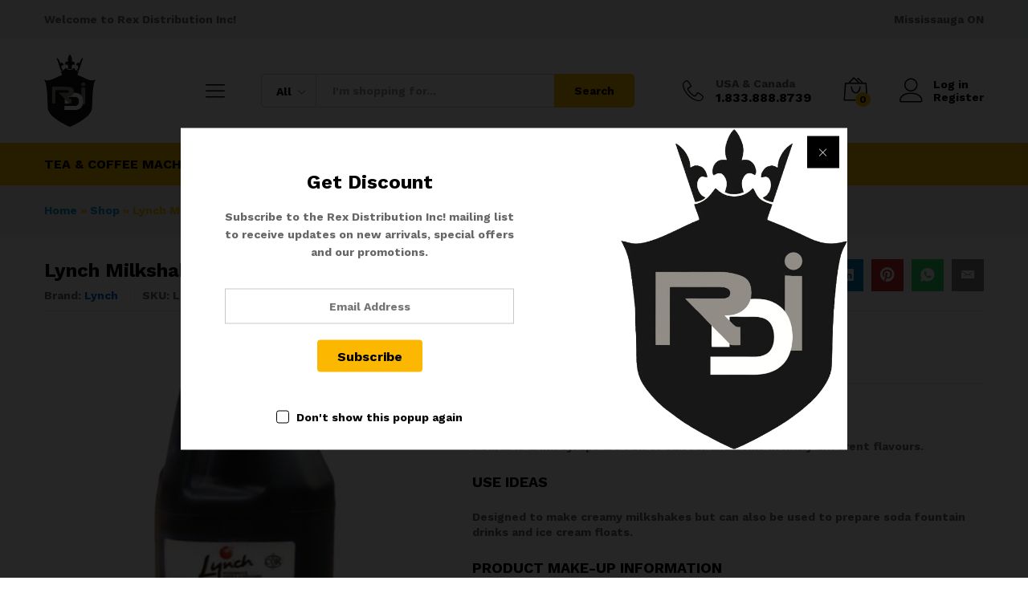

--- FILE ---
content_type: text/html; charset=UTF-8
request_url: https://www.rexdistribution.ca/product/lynch-milkshake-drink-syrup-chocolate-4l-jug/
body_size: 36524
content:
<!DOCTYPE html>
<html lang="en-US">
<head>
    <meta charset="UTF-8">
    <meta name="viewport" content="width=device-width, initial-scale=1">
    <link rel="pingback" href="https://www.rexdistribution.ca/xmlrpc.php">

					<script>document.documentElement.className = document.documentElement.className + ' yes-js js_active js'</script>
					<link rel="preload" href="https://www.rexdistribution.ca/wp-content/themes/martfury/fonts/linearicons.woff2" as="font" type="font/woff2" crossorigin>
	<link rel="preload" href="https://www.rexdistribution.ca/wp-content/themes/martfury/fonts/eleganticons.woff2" as="font" type="font/woff2" crossorigin>
	<link rel="preload" href="https://www.rexdistribution.ca/wp-content/themes/martfury/fonts/ionicons.woff2" as="font" type="font/woff2" crossorigin>
	<meta name='robots' content='index, follow, max-image-preview:large, max-snippet:-1, max-video-preview:-1' />

	<!-- This site is optimized with the Yoast SEO plugin v21.5 - https://yoast.com/wordpress/plugins/seo/ -->
	<title>Lynch Milkshake Drink Syrup - Chocolate 4L Jug - Rex Distribution</title>
	<link rel="canonical" href="https://www.rexdistribution.ca/product/lynch-milkshake-drink-syrup-chocolate-4l-jug/" />
	<meta property="og:locale" content="en_US" />
	<meta property="og:type" content="article" />
	<meta property="og:title" content="Lynch Milkshake Drink Syrup - Chocolate 4L Jug - Rex Distribution" />
	<meta property="og:description" content="PRODUCT INFORMATION Pourable drink syrups are full of flavour and come in many different flavours.    USE IDEAS Designed to make creamy milkshakes but can also be used to prepare soda fountain drinks and ice cream floats.    PRODUCT MAKE-UP INFORMATION Mix 1 part syrup to 5 equal parts of milk.    INGREDIENTS Sugar, water, corn syrup, cocoa, caramel (contains sulphites), salt, xanthan gum, sodium alginate, potassium sorbate, dextrin, sodium phosphate. artificial flavour, colour" />
	<meta property="og:url" content="https://www.rexdistribution.ca/product/lynch-milkshake-drink-syrup-chocolate-4l-jug/" />
	<meta property="og:site_name" content="Rex Distribution" />
	<meta property="article:publisher" content="https://www.facebook.com/rexdistribution" />
	<meta property="article:modified_time" content="2022-01-09T16:33:52+00:00" />
	<meta property="og:image" content="https://www.rexdistribution.ca/wp-content/uploads/2021/07/Untitled-design-23.png" />
	<meta property="og:image:width" content="1000" />
	<meta property="og:image:height" content="1000" />
	<meta property="og:image:type" content="image/png" />
	<meta name="twitter:card" content="summary_large_image" />
	<script type="application/ld+json" class="yoast-schema-graph">{"@context":"https://schema.org","@graph":[{"@type":"WebPage","@id":"https://www.rexdistribution.ca/product/lynch-milkshake-drink-syrup-chocolate-4l-jug/","url":"https://www.rexdistribution.ca/product/lynch-milkshake-drink-syrup-chocolate-4l-jug/","name":"Lynch Milkshake Drink Syrup - Chocolate 4L Jug - Rex Distribution","isPartOf":{"@id":"https://www.rexdistribution.ca/#website"},"primaryImageOfPage":{"@id":"https://www.rexdistribution.ca/product/lynch-milkshake-drink-syrup-chocolate-4l-jug/#primaryimage"},"image":{"@id":"https://www.rexdistribution.ca/product/lynch-milkshake-drink-syrup-chocolate-4l-jug/#primaryimage"},"thumbnailUrl":"https://www.rexdistribution.ca/wp-content/uploads/2021/07/Untitled-design-23.png","datePublished":"2021-07-23T22:44:17+00:00","dateModified":"2022-01-09T16:33:52+00:00","breadcrumb":{"@id":"https://www.rexdistribution.ca/product/lynch-milkshake-drink-syrup-chocolate-4l-jug/#breadcrumb"},"inLanguage":"en-US","potentialAction":[{"@type":"ReadAction","target":["https://www.rexdistribution.ca/product/lynch-milkshake-drink-syrup-chocolate-4l-jug/"]}]},{"@type":"ImageObject","inLanguage":"en-US","@id":"https://www.rexdistribution.ca/product/lynch-milkshake-drink-syrup-chocolate-4l-jug/#primaryimage","url":"https://www.rexdistribution.ca/wp-content/uploads/2021/07/Untitled-design-23.png","contentUrl":"https://www.rexdistribution.ca/wp-content/uploads/2021/07/Untitled-design-23.png","width":1000,"height":1000,"caption":"image of a premium chocolate syrup jug by Lynch food 4l"},{"@type":"BreadcrumbList","@id":"https://www.rexdistribution.ca/product/lynch-milkshake-drink-syrup-chocolate-4l-jug/#breadcrumb","itemListElement":[{"@type":"ListItem","position":1,"name":"Home","item":"https://www.rexdistribution.ca/"},{"@type":"ListItem","position":2,"name":"Shop","item":"https://www.rexdistribution.ca/shop/"},{"@type":"ListItem","position":3,"name":"Lynch Milkshake Drink Syrup &#8211; Chocolate 4L Jug"}]},{"@type":"WebSite","@id":"https://www.rexdistribution.ca/#website","url":"https://www.rexdistribution.ca/","name":"Rex Distribution","description":"A Distribution Company in Canada I Rex Distribution Inc.","publisher":{"@id":"https://www.rexdistribution.ca/#organization"},"potentialAction":[{"@type":"SearchAction","target":{"@type":"EntryPoint","urlTemplate":"https://www.rexdistribution.ca/?s={search_term_string}"},"query-input":"required name=search_term_string"}],"inLanguage":"en-US"},{"@type":"Organization","@id":"https://www.rexdistribution.ca/#organization","name":"Rex Distribution Inc.","url":"https://www.rexdistribution.ca/","logo":{"@type":"ImageObject","inLanguage":"en-US","@id":"https://www.rexdistribution.ca/#/schema/logo/image/","url":"https://www.rexdistribution.ca/wp-content/uploads/2022/02/Botanical-3.png","contentUrl":"https://www.rexdistribution.ca/wp-content/uploads/2022/02/Botanical-3.png","width":500,"height":500,"caption":"Rex Distribution Inc."},"image":{"@id":"https://www.rexdistribution.ca/#/schema/logo/image/"},"sameAs":["https://www.facebook.com/rexdistribution"]}]}</script>
	<!-- / Yoast SEO plugin. -->


<link rel="alternate" type="application/rss+xml" title="Rex Distribution &raquo; Feed" href="https://www.rexdistribution.ca/feed/" />
<link rel="alternate" type="application/rss+xml" title="Rex Distribution &raquo; Comments Feed" href="https://www.rexdistribution.ca/comments/feed/" />
<link rel="alternate" type="application/rss+xml" title="Rex Distribution &raquo; Lynch Milkshake Drink Syrup &#8211; Chocolate 4L Jug Comments Feed" href="https://www.rexdistribution.ca/product/lynch-milkshake-drink-syrup-chocolate-4l-jug/feed/" />
<script type="text/javascript">
window._wpemojiSettings = {"baseUrl":"https:\/\/s.w.org\/images\/core\/emoji\/14.0.0\/72x72\/","ext":".png","svgUrl":"https:\/\/s.w.org\/images\/core\/emoji\/14.0.0\/svg\/","svgExt":".svg","source":{"concatemoji":"https:\/\/www.rexdistribution.ca\/wp-includes\/js\/wp-emoji-release.min.js?ver=6.3.2"}};
/*! This file is auto-generated */
!function(i,n){var o,s,e;function c(e){try{var t={supportTests:e,timestamp:(new Date).valueOf()};sessionStorage.setItem(o,JSON.stringify(t))}catch(e){}}function p(e,t,n){e.clearRect(0,0,e.canvas.width,e.canvas.height),e.fillText(t,0,0);var t=new Uint32Array(e.getImageData(0,0,e.canvas.width,e.canvas.height).data),r=(e.clearRect(0,0,e.canvas.width,e.canvas.height),e.fillText(n,0,0),new Uint32Array(e.getImageData(0,0,e.canvas.width,e.canvas.height).data));return t.every(function(e,t){return e===r[t]})}function u(e,t,n){switch(t){case"flag":return n(e,"\ud83c\udff3\ufe0f\u200d\u26a7\ufe0f","\ud83c\udff3\ufe0f\u200b\u26a7\ufe0f")?!1:!n(e,"\ud83c\uddfa\ud83c\uddf3","\ud83c\uddfa\u200b\ud83c\uddf3")&&!n(e,"\ud83c\udff4\udb40\udc67\udb40\udc62\udb40\udc65\udb40\udc6e\udb40\udc67\udb40\udc7f","\ud83c\udff4\u200b\udb40\udc67\u200b\udb40\udc62\u200b\udb40\udc65\u200b\udb40\udc6e\u200b\udb40\udc67\u200b\udb40\udc7f");case"emoji":return!n(e,"\ud83e\udef1\ud83c\udffb\u200d\ud83e\udef2\ud83c\udfff","\ud83e\udef1\ud83c\udffb\u200b\ud83e\udef2\ud83c\udfff")}return!1}function f(e,t,n){var r="undefined"!=typeof WorkerGlobalScope&&self instanceof WorkerGlobalScope?new OffscreenCanvas(300,150):i.createElement("canvas"),a=r.getContext("2d",{willReadFrequently:!0}),o=(a.textBaseline="top",a.font="600 32px Arial",{});return e.forEach(function(e){o[e]=t(a,e,n)}),o}function t(e){var t=i.createElement("script");t.src=e,t.defer=!0,i.head.appendChild(t)}"undefined"!=typeof Promise&&(o="wpEmojiSettingsSupports",s=["flag","emoji"],n.supports={everything:!0,everythingExceptFlag:!0},e=new Promise(function(e){i.addEventListener("DOMContentLoaded",e,{once:!0})}),new Promise(function(t){var n=function(){try{var e=JSON.parse(sessionStorage.getItem(o));if("object"==typeof e&&"number"==typeof e.timestamp&&(new Date).valueOf()<e.timestamp+604800&&"object"==typeof e.supportTests)return e.supportTests}catch(e){}return null}();if(!n){if("undefined"!=typeof Worker&&"undefined"!=typeof OffscreenCanvas&&"undefined"!=typeof URL&&URL.createObjectURL&&"undefined"!=typeof Blob)try{var e="postMessage("+f.toString()+"("+[JSON.stringify(s),u.toString(),p.toString()].join(",")+"));",r=new Blob([e],{type:"text/javascript"}),a=new Worker(URL.createObjectURL(r),{name:"wpTestEmojiSupports"});return void(a.onmessage=function(e){c(n=e.data),a.terminate(),t(n)})}catch(e){}c(n=f(s,u,p))}t(n)}).then(function(e){for(var t in e)n.supports[t]=e[t],n.supports.everything=n.supports.everything&&n.supports[t],"flag"!==t&&(n.supports.everythingExceptFlag=n.supports.everythingExceptFlag&&n.supports[t]);n.supports.everythingExceptFlag=n.supports.everythingExceptFlag&&!n.supports.flag,n.DOMReady=!1,n.readyCallback=function(){n.DOMReady=!0}}).then(function(){return e}).then(function(){var e;n.supports.everything||(n.readyCallback(),(e=n.source||{}).concatemoji?t(e.concatemoji):e.wpemoji&&e.twemoji&&(t(e.twemoji),t(e.wpemoji)))}))}((window,document),window._wpemojiSettings);
</script>
<style type="text/css">
img.wp-smiley,
img.emoji {
	display: inline !important;
	border: none !important;
	box-shadow: none !important;
	height: 1em !important;
	width: 1em !important;
	margin: 0 0.07em !important;
	vertical-align: -0.1em !important;
	background: none !important;
	padding: 0 !important;
}
</style>
	<link rel='stylesheet' id='dashicons-css' href='https://www.rexdistribution.ca/wp-includes/css/dashicons.min.css?ver=6.3.2' type='text/css' media='all' />
<style id='dashicons-inline-css' type='text/css'>
[data-font="Dashicons"]:before {font-family: 'Dashicons' !important;content: attr(data-icon) !important;speak: none !important;font-weight: normal !important;font-variant: normal !important;text-transform: none !important;line-height: 1 !important;font-style: normal !important;-webkit-font-smoothing: antialiased !important;-moz-osx-font-smoothing: grayscale !important;}
</style>
<link rel='stylesheet' id='wp-block-library-css' href='https://www.rexdistribution.ca/wp-includes/css/dist/block-library/style.min.css?ver=6.3.2' type='text/css' media='all' />
<style id='wp-block-library-theme-inline-css' type='text/css'>
.wp-block-audio figcaption{color:#555;font-size:13px;text-align:center}.is-dark-theme .wp-block-audio figcaption{color:hsla(0,0%,100%,.65)}.wp-block-audio{margin:0 0 1em}.wp-block-code{border:1px solid #ccc;border-radius:4px;font-family:Menlo,Consolas,monaco,monospace;padding:.8em 1em}.wp-block-embed figcaption{color:#555;font-size:13px;text-align:center}.is-dark-theme .wp-block-embed figcaption{color:hsla(0,0%,100%,.65)}.wp-block-embed{margin:0 0 1em}.blocks-gallery-caption{color:#555;font-size:13px;text-align:center}.is-dark-theme .blocks-gallery-caption{color:hsla(0,0%,100%,.65)}.wp-block-image figcaption{color:#555;font-size:13px;text-align:center}.is-dark-theme .wp-block-image figcaption{color:hsla(0,0%,100%,.65)}.wp-block-image{margin:0 0 1em}.wp-block-pullquote{border-bottom:4px solid;border-top:4px solid;color:currentColor;margin-bottom:1.75em}.wp-block-pullquote cite,.wp-block-pullquote footer,.wp-block-pullquote__citation{color:currentColor;font-size:.8125em;font-style:normal;text-transform:uppercase}.wp-block-quote{border-left:.25em solid;margin:0 0 1.75em;padding-left:1em}.wp-block-quote cite,.wp-block-quote footer{color:currentColor;font-size:.8125em;font-style:normal;position:relative}.wp-block-quote.has-text-align-right{border-left:none;border-right:.25em solid;padding-left:0;padding-right:1em}.wp-block-quote.has-text-align-center{border:none;padding-left:0}.wp-block-quote.is-large,.wp-block-quote.is-style-large,.wp-block-quote.is-style-plain{border:none}.wp-block-search .wp-block-search__label{font-weight:700}.wp-block-search__button{border:1px solid #ccc;padding:.375em .625em}:where(.wp-block-group.has-background){padding:1.25em 2.375em}.wp-block-separator.has-css-opacity{opacity:.4}.wp-block-separator{border:none;border-bottom:2px solid;margin-left:auto;margin-right:auto}.wp-block-separator.has-alpha-channel-opacity{opacity:1}.wp-block-separator:not(.is-style-wide):not(.is-style-dots){width:100px}.wp-block-separator.has-background:not(.is-style-dots){border-bottom:none;height:1px}.wp-block-separator.has-background:not(.is-style-wide):not(.is-style-dots){height:2px}.wp-block-table{margin:0 0 1em}.wp-block-table td,.wp-block-table th{word-break:normal}.wp-block-table figcaption{color:#555;font-size:13px;text-align:center}.is-dark-theme .wp-block-table figcaption{color:hsla(0,0%,100%,.65)}.wp-block-video figcaption{color:#555;font-size:13px;text-align:center}.is-dark-theme .wp-block-video figcaption{color:hsla(0,0%,100%,.65)}.wp-block-video{margin:0 0 1em}.wp-block-template-part.has-background{margin-bottom:0;margin-top:0;padding:1.25em 2.375em}
</style>
<link rel='stylesheet' id='jquery-selectBox-css' href='https://www.rexdistribution.ca/wp-content/plugins/yith-woocommerce-wishlist/assets/css/jquery.selectBox.css?ver=1.2.0' type='text/css' media='all' />
<link rel='stylesheet' id='yith-wcwl-font-awesome-css' href='https://www.rexdistribution.ca/wp-content/plugins/yith-woocommerce-wishlist/assets/css/font-awesome.css?ver=4.7.0' type='text/css' media='all' />
<link rel='stylesheet' id='woocommerce_prettyPhoto_css-css' href='//www.rexdistribution.ca/wp-content/plugins/woocommerce/assets/css/prettyPhoto.css?ver=3.1.6' type='text/css' media='all' />
<link rel='stylesheet' id='yith-wcwl-main-css' href='https://www.rexdistribution.ca/wp-content/plugins/yith-woocommerce-wishlist/assets/css/style.css?ver=3.26.0' type='text/css' media='all' />
<style id='yith-wcwl-main-inline-css' type='text/css'>
.yith-wcwl-share li a{color: #FFFFFF;}.yith-wcwl-share li a:hover{color: #FFFFFF;}.yith-wcwl-share a.facebook{background: #39599E; background-color: #39599E;}.yith-wcwl-share a.facebook:hover{background: #39599E; background-color: #39599E;}.yith-wcwl-share a.twitter{background: #45AFE2; background-color: #45AFE2;}.yith-wcwl-share a.twitter:hover{background: #39599E; background-color: #39599E;}.yith-wcwl-share a.pinterest{background: #AB2E31; background-color: #AB2E31;}.yith-wcwl-share a.pinterest:hover{background: #39599E; background-color: #39599E;}.yith-wcwl-share a.email{background: #FBB102; background-color: #FBB102;}.yith-wcwl-share a.email:hover{background: #39599E; background-color: #39599E;}.yith-wcwl-share a.whatsapp{background: #00A901; background-color: #00A901;}.yith-wcwl-share a.whatsapp:hover{background: #39599E; background-color: #39599E;}
</style>
<style id='classic-theme-styles-inline-css' type='text/css'>
/*! This file is auto-generated */
.wp-block-button__link{color:#fff;background-color:#32373c;border-radius:9999px;box-shadow:none;text-decoration:none;padding:calc(.667em + 2px) calc(1.333em + 2px);font-size:1.125em}.wp-block-file__button{background:#32373c;color:#fff;text-decoration:none}
</style>
<style id='global-styles-inline-css' type='text/css'>
body{--wp--preset--color--black: #000000;--wp--preset--color--cyan-bluish-gray: #abb8c3;--wp--preset--color--white: #ffffff;--wp--preset--color--pale-pink: #f78da7;--wp--preset--color--vivid-red: #cf2e2e;--wp--preset--color--luminous-vivid-orange: #ff6900;--wp--preset--color--luminous-vivid-amber: #fcb900;--wp--preset--color--light-green-cyan: #7bdcb5;--wp--preset--color--vivid-green-cyan: #00d084;--wp--preset--color--pale-cyan-blue: #8ed1fc;--wp--preset--color--vivid-cyan-blue: #0693e3;--wp--preset--color--vivid-purple: #9b51e0;--wp--preset--gradient--vivid-cyan-blue-to-vivid-purple: linear-gradient(135deg,rgba(6,147,227,1) 0%,rgb(155,81,224) 100%);--wp--preset--gradient--light-green-cyan-to-vivid-green-cyan: linear-gradient(135deg,rgb(122,220,180) 0%,rgb(0,208,130) 100%);--wp--preset--gradient--luminous-vivid-amber-to-luminous-vivid-orange: linear-gradient(135deg,rgba(252,185,0,1) 0%,rgba(255,105,0,1) 100%);--wp--preset--gradient--luminous-vivid-orange-to-vivid-red: linear-gradient(135deg,rgba(255,105,0,1) 0%,rgb(207,46,46) 100%);--wp--preset--gradient--very-light-gray-to-cyan-bluish-gray: linear-gradient(135deg,rgb(238,238,238) 0%,rgb(169,184,195) 100%);--wp--preset--gradient--cool-to-warm-spectrum: linear-gradient(135deg,rgb(74,234,220) 0%,rgb(151,120,209) 20%,rgb(207,42,186) 40%,rgb(238,44,130) 60%,rgb(251,105,98) 80%,rgb(254,248,76) 100%);--wp--preset--gradient--blush-light-purple: linear-gradient(135deg,rgb(255,206,236) 0%,rgb(152,150,240) 100%);--wp--preset--gradient--blush-bordeaux: linear-gradient(135deg,rgb(254,205,165) 0%,rgb(254,45,45) 50%,rgb(107,0,62) 100%);--wp--preset--gradient--luminous-dusk: linear-gradient(135deg,rgb(255,203,112) 0%,rgb(199,81,192) 50%,rgb(65,88,208) 100%);--wp--preset--gradient--pale-ocean: linear-gradient(135deg,rgb(255,245,203) 0%,rgb(182,227,212) 50%,rgb(51,167,181) 100%);--wp--preset--gradient--electric-grass: linear-gradient(135deg,rgb(202,248,128) 0%,rgb(113,206,126) 100%);--wp--preset--gradient--midnight: linear-gradient(135deg,rgb(2,3,129) 0%,rgb(40,116,252) 100%);--wp--preset--font-size--small: 13px;--wp--preset--font-size--medium: 20px;--wp--preset--font-size--large: 36px;--wp--preset--font-size--x-large: 42px;--wp--preset--spacing--20: 0.44rem;--wp--preset--spacing--30: 0.67rem;--wp--preset--spacing--40: 1rem;--wp--preset--spacing--50: 1.5rem;--wp--preset--spacing--60: 2.25rem;--wp--preset--spacing--70: 3.38rem;--wp--preset--spacing--80: 5.06rem;--wp--preset--shadow--natural: 6px 6px 9px rgba(0, 0, 0, 0.2);--wp--preset--shadow--deep: 12px 12px 50px rgba(0, 0, 0, 0.4);--wp--preset--shadow--sharp: 6px 6px 0px rgba(0, 0, 0, 0.2);--wp--preset--shadow--outlined: 6px 6px 0px -3px rgba(255, 255, 255, 1), 6px 6px rgba(0, 0, 0, 1);--wp--preset--shadow--crisp: 6px 6px 0px rgba(0, 0, 0, 1);}:where(.is-layout-flex){gap: 0.5em;}:where(.is-layout-grid){gap: 0.5em;}body .is-layout-flow > .alignleft{float: left;margin-inline-start: 0;margin-inline-end: 2em;}body .is-layout-flow > .alignright{float: right;margin-inline-start: 2em;margin-inline-end: 0;}body .is-layout-flow > .aligncenter{margin-left: auto !important;margin-right: auto !important;}body .is-layout-constrained > .alignleft{float: left;margin-inline-start: 0;margin-inline-end: 2em;}body .is-layout-constrained > .alignright{float: right;margin-inline-start: 2em;margin-inline-end: 0;}body .is-layout-constrained > .aligncenter{margin-left: auto !important;margin-right: auto !important;}body .is-layout-constrained > :where(:not(.alignleft):not(.alignright):not(.alignfull)){max-width: var(--wp--style--global--content-size);margin-left: auto !important;margin-right: auto !important;}body .is-layout-constrained > .alignwide{max-width: var(--wp--style--global--wide-size);}body .is-layout-flex{display: flex;}body .is-layout-flex{flex-wrap: wrap;align-items: center;}body .is-layout-flex > *{margin: 0;}body .is-layout-grid{display: grid;}body .is-layout-grid > *{margin: 0;}:where(.wp-block-columns.is-layout-flex){gap: 2em;}:where(.wp-block-columns.is-layout-grid){gap: 2em;}:where(.wp-block-post-template.is-layout-flex){gap: 1.25em;}:where(.wp-block-post-template.is-layout-grid){gap: 1.25em;}.has-black-color{color: var(--wp--preset--color--black) !important;}.has-cyan-bluish-gray-color{color: var(--wp--preset--color--cyan-bluish-gray) !important;}.has-white-color{color: var(--wp--preset--color--white) !important;}.has-pale-pink-color{color: var(--wp--preset--color--pale-pink) !important;}.has-vivid-red-color{color: var(--wp--preset--color--vivid-red) !important;}.has-luminous-vivid-orange-color{color: var(--wp--preset--color--luminous-vivid-orange) !important;}.has-luminous-vivid-amber-color{color: var(--wp--preset--color--luminous-vivid-amber) !important;}.has-light-green-cyan-color{color: var(--wp--preset--color--light-green-cyan) !important;}.has-vivid-green-cyan-color{color: var(--wp--preset--color--vivid-green-cyan) !important;}.has-pale-cyan-blue-color{color: var(--wp--preset--color--pale-cyan-blue) !important;}.has-vivid-cyan-blue-color{color: var(--wp--preset--color--vivid-cyan-blue) !important;}.has-vivid-purple-color{color: var(--wp--preset--color--vivid-purple) !important;}.has-black-background-color{background-color: var(--wp--preset--color--black) !important;}.has-cyan-bluish-gray-background-color{background-color: var(--wp--preset--color--cyan-bluish-gray) !important;}.has-white-background-color{background-color: var(--wp--preset--color--white) !important;}.has-pale-pink-background-color{background-color: var(--wp--preset--color--pale-pink) !important;}.has-vivid-red-background-color{background-color: var(--wp--preset--color--vivid-red) !important;}.has-luminous-vivid-orange-background-color{background-color: var(--wp--preset--color--luminous-vivid-orange) !important;}.has-luminous-vivid-amber-background-color{background-color: var(--wp--preset--color--luminous-vivid-amber) !important;}.has-light-green-cyan-background-color{background-color: var(--wp--preset--color--light-green-cyan) !important;}.has-vivid-green-cyan-background-color{background-color: var(--wp--preset--color--vivid-green-cyan) !important;}.has-pale-cyan-blue-background-color{background-color: var(--wp--preset--color--pale-cyan-blue) !important;}.has-vivid-cyan-blue-background-color{background-color: var(--wp--preset--color--vivid-cyan-blue) !important;}.has-vivid-purple-background-color{background-color: var(--wp--preset--color--vivid-purple) !important;}.has-black-border-color{border-color: var(--wp--preset--color--black) !important;}.has-cyan-bluish-gray-border-color{border-color: var(--wp--preset--color--cyan-bluish-gray) !important;}.has-white-border-color{border-color: var(--wp--preset--color--white) !important;}.has-pale-pink-border-color{border-color: var(--wp--preset--color--pale-pink) !important;}.has-vivid-red-border-color{border-color: var(--wp--preset--color--vivid-red) !important;}.has-luminous-vivid-orange-border-color{border-color: var(--wp--preset--color--luminous-vivid-orange) !important;}.has-luminous-vivid-amber-border-color{border-color: var(--wp--preset--color--luminous-vivid-amber) !important;}.has-light-green-cyan-border-color{border-color: var(--wp--preset--color--light-green-cyan) !important;}.has-vivid-green-cyan-border-color{border-color: var(--wp--preset--color--vivid-green-cyan) !important;}.has-pale-cyan-blue-border-color{border-color: var(--wp--preset--color--pale-cyan-blue) !important;}.has-vivid-cyan-blue-border-color{border-color: var(--wp--preset--color--vivid-cyan-blue) !important;}.has-vivid-purple-border-color{border-color: var(--wp--preset--color--vivid-purple) !important;}.has-vivid-cyan-blue-to-vivid-purple-gradient-background{background: var(--wp--preset--gradient--vivid-cyan-blue-to-vivid-purple) !important;}.has-light-green-cyan-to-vivid-green-cyan-gradient-background{background: var(--wp--preset--gradient--light-green-cyan-to-vivid-green-cyan) !important;}.has-luminous-vivid-amber-to-luminous-vivid-orange-gradient-background{background: var(--wp--preset--gradient--luminous-vivid-amber-to-luminous-vivid-orange) !important;}.has-luminous-vivid-orange-to-vivid-red-gradient-background{background: var(--wp--preset--gradient--luminous-vivid-orange-to-vivid-red) !important;}.has-very-light-gray-to-cyan-bluish-gray-gradient-background{background: var(--wp--preset--gradient--very-light-gray-to-cyan-bluish-gray) !important;}.has-cool-to-warm-spectrum-gradient-background{background: var(--wp--preset--gradient--cool-to-warm-spectrum) !important;}.has-blush-light-purple-gradient-background{background: var(--wp--preset--gradient--blush-light-purple) !important;}.has-blush-bordeaux-gradient-background{background: var(--wp--preset--gradient--blush-bordeaux) !important;}.has-luminous-dusk-gradient-background{background: var(--wp--preset--gradient--luminous-dusk) !important;}.has-pale-ocean-gradient-background{background: var(--wp--preset--gradient--pale-ocean) !important;}.has-electric-grass-gradient-background{background: var(--wp--preset--gradient--electric-grass) !important;}.has-midnight-gradient-background{background: var(--wp--preset--gradient--midnight) !important;}.has-small-font-size{font-size: var(--wp--preset--font-size--small) !important;}.has-medium-font-size{font-size: var(--wp--preset--font-size--medium) !important;}.has-large-font-size{font-size: var(--wp--preset--font-size--large) !important;}.has-x-large-font-size{font-size: var(--wp--preset--font-size--x-large) !important;}
.wp-block-navigation a:where(:not(.wp-element-button)){color: inherit;}
:where(.wp-block-post-template.is-layout-flex){gap: 1.25em;}:where(.wp-block-post-template.is-layout-grid){gap: 1.25em;}
:where(.wp-block-columns.is-layout-flex){gap: 2em;}:where(.wp-block-columns.is-layout-grid){gap: 2em;}
.wp-block-pullquote{font-size: 1.5em;line-height: 1.6;}
</style>
<link rel='stylesheet' id='pb_animate-css' href='https://www.rexdistribution.ca/wp-content/plugins/ays-popup-box/public/css/animate.css?ver=3.8.5' type='text/css' media='all' />
<link rel='stylesheet' id='contact-form-7-css' href='https://www.rexdistribution.ca/wp-content/plugins/contact-form-7/includes/css/styles.css?ver=5.8.2' type='text/css' media='all' />
<link rel='stylesheet' id='woocommerce-general-css' href='https://www.rexdistribution.ca/wp-content/plugins/woocommerce/assets/css/woocommerce.css?ver=8.2.1' type='text/css' media='all' />
<style id='woocommerce-inline-inline-css' type='text/css'>
.woocommerce form .form-row .required { visibility: visible; }
</style>
<link rel='stylesheet' id='dokan-magnific-popup-css' href='https://www.rexdistribution.ca/wp-content/plugins/dokan-pro/assets/vendor/magnific/magnific-popup.css?ver=3.7.19' type='text/css' media='all' />
<link rel='stylesheet' id='dokan-store-support-styles-css' href='https://www.rexdistribution.ca/wp-content/plugins/dokan-pro/modules/store-support/assets/css/style.css?ver=3.7.19' type='text/css' media='all' />
<link rel='stylesheet' id='jquery-colorbox-css' href='https://www.rexdistribution.ca/wp-content/plugins/yith-woocommerce-compare/assets/css/colorbox.css?ver=1.4.21' type='text/css' media='all' />
<link rel='stylesheet' id='martfury-fonts-css' href='https://fonts.googleapis.com/css?family=Work+Sans%3A300%2C400%2C500%2C600%2C700%7CLibre+Baskerville%3A400%2C700&#038;subset=latin%2Clatin-ext&#038;ver=20170801' type='text/css' media='all' />
<link rel='stylesheet' id='linearicons-css' href='https://www.rexdistribution.ca/wp-content/themes/martfury/css/linearicons.min.css?ver=1.0.0' type='text/css' media='all' />
<link rel='stylesheet' id='ionicons-css' href='https://www.rexdistribution.ca/wp-content/themes/martfury/css/ionicons.min.css?ver=2.0.0' type='text/css' media='all' />
<link rel='stylesheet' id='eleganticons-css' href='https://www.rexdistribution.ca/wp-content/themes/martfury/css/eleganticons.min.css?ver=1.0.0' type='text/css' media='all' />
<link rel='stylesheet' id='font-awesome-css' href='https://www.rexdistribution.ca/wp-content/themes/martfury/css/font-awesome.min.css?ver=4.7.0' type='text/css' media='all' />
<style id='font-awesome-inline-css' type='text/css'>
[data-font="FontAwesome"]:before {font-family: 'FontAwesome' !important;content: attr(data-icon) !important;speak: none !important;font-weight: normal !important;font-variant: normal !important;text-transform: none !important;line-height: 1 !important;font-style: normal !important;-webkit-font-smoothing: antialiased !important;-moz-osx-font-smoothing: grayscale !important;}
</style>
<link rel='stylesheet' id='bootstrap-css' href='https://www.rexdistribution.ca/wp-content/themes/martfury/css/bootstrap.min.css?ver=3.3.7' type='text/css' media='all' />
<link rel='stylesheet' id='martfury-css' href='https://www.rexdistribution.ca/wp-content/themes/martfury/style.css?ver=20221123' type='text/css' media='all' />
<style id='martfury-inline-css' type='text/css'>
.site-header .logo img  {height:90px; }
</style>
<link rel='stylesheet' id='photoswipe-css' href='https://www.rexdistribution.ca/wp-content/plugins/woocommerce/assets/css/photoswipe/photoswipe.min.css?ver=8.2.1' type='text/css' media='all' />
<link rel='stylesheet' id='photoswipe-default-skin-css' href='https://www.rexdistribution.ca/wp-content/plugins/woocommerce/assets/css/photoswipe/default-skin/default-skin.min.css?ver=8.2.1' type='text/css' media='all' />
<link rel='stylesheet' id='tawc-deals-css' href='https://www.rexdistribution.ca/wp-content/plugins/woocommerce-deals/assets/css/tawc-deals.css?ver=1.0.0' type='text/css' media='all' />
<link rel='stylesheet' id='martfury-product-bought-together-css' href='https://www.rexdistribution.ca/wp-content/themes/martfury/inc/modules/product-bought-together/assets/product-bought-together.css?ver=1.0.0' type='text/css' media='all' />
<link rel='stylesheet' id='newsletter-css' href='https://www.rexdistribution.ca/wp-content/plugins/newsletter/style.css?ver=8.0.2' type='text/css' media='all' />
<link rel='stylesheet' id='dokan-style-css' href='https://www.rexdistribution.ca/wp-content/plugins/dokan-lite/assets/css/style.css?ver=1698814772' type='text/css' media='all' />
<link rel='stylesheet' id='dokan-modal-css' href='https://www.rexdistribution.ca/wp-content/plugins/dokan-lite/assets/vendors/izimodal/iziModal.min.css?ver=1698814772' type='text/css' media='all' />
<link rel='stylesheet' id='dokan-fontawesome-css' href='https://www.rexdistribution.ca/wp-content/plugins/dokan-lite/assets/vendors/font-awesome/font-awesome.min.css?ver=3.9.1' type='text/css' media='all' />
<link rel='stylesheet' id='dokan-select2-css-css' href='https://www.rexdistribution.ca/wp-content/plugins/dokan-lite/assets/vendors/select2/select2.css?ver=3.9.1' type='text/css' media='all' />
<link rel='stylesheet' id='martfury-dokan-css' href='https://www.rexdistribution.ca/wp-content/themes/martfury/css/vendors/dokan.css?ver=20201126' type='text/css' media='all' />
<link rel='stylesheet' id='tawcvs-frontend-css' href='https://www.rexdistribution.ca/wp-content/plugins/variation-swatches-for-woocommerce-pro/assets/css/frontend.css?ver=20171128' type='text/css' media='all' />
<style id='tawcvs-frontend-inline-css' type='text/css'>
.tawcvs-swatches .swatch { width: 30px; height: 30px; }
</style>
<link rel='stylesheet' id='martfury-child-style-css' href='https://www.rexdistribution.ca/wp-content/themes/martfury-child/style.css?ver=6.3.2' type='text/css' media='all' />
<script type="text/template" id="tmpl-variation-template">
	<div class="woocommerce-variation-description">{{{ data.variation.variation_description }}}</div>
	<div class="woocommerce-variation-price">{{{ data.variation.price_html }}}</div>
	<div class="woocommerce-variation-availability">{{{ data.variation.availability_html }}}</div>
</script>
<script type="text/template" id="tmpl-unavailable-variation-template">
	<p>Sorry, this product is unavailable. Please choose a different combination.</p>
</script>
<script type='text/javascript' src='https://www.rexdistribution.ca/wp-includes/js/jquery/jquery.min.js?ver=3.7.0' id='jquery-core-js'></script>
<script type='text/javascript' src='https://www.rexdistribution.ca/wp-includes/js/jquery/jquery-migrate.min.js?ver=3.4.1' id='jquery-migrate-js'></script>
<script type='text/javascript' src='https://www.rexdistribution.ca/wp-content/plugins/dokan-lite/assets/vendors/izimodal/iziModal.min.js?ver=3.9.1' id='dokan-modal-js'></script>
<script type='text/javascript' id='dokan-i18n-jed-js-extra'>
/* <![CDATA[ */
var dokan = {"ajaxurl":"https:\/\/www.rexdistribution.ca\/wp-admin\/admin-ajax.php","nonce":"d3dd0a387f","ajax_loader":"https:\/\/www.rexdistribution.ca\/wp-content\/plugins\/dokan-lite\/assets\/images\/ajax-loader.gif","seller":{"available":"Available","notAvailable":"Not Available"},"delete_confirm":"Are you sure?","wrong_message":"Something went wrong. Please try again.","vendor_percentage":"90","commission_type":"percentage","rounding_precision":"6","mon_decimal_point":".","product_types":{"simple":"Simple","variable":"Variable","external":"External\/Affiliate product","grouped":"Group Product"},"loading_img":"https:\/\/www.rexdistribution.ca\/wp-content\/plugins\/dokan-lite\/assets\/images\/loading.gif","store_product_search_nonce":"9c629dae30","i18n_download_permission":"Are you sure you want to revoke access to this download?","i18n_download_access":"Could not grant access - the user may already have permission for this file or billing email is not set. Ensure the billing email is set, and the order has been saved.","maximum_tags_select_length":"-1","modal_header_color":"#F05025","i18n_location_name":"Please provide a location name!","i18n_location_state":"Please provide","i18n_country_name":"Please provide a country!","i18n_invalid":"Failed! Somthing went wrong","i18n_chat_message":"Facebook SDK is not found, or blocked by the browser. Can not initialize the chat.","i18n_sms_code":"Insert SMS code","i18n_gravater":"Upload a Photo","i18n_phone_number":"Insert Phone No.","i18n_choose_featured_img":"Upload featured image","i18n_choose_file":"Choose a file","i18n_choose_gallery":"Add Images to Product Gallery","i18n_choose_featured_img_btn_text":"Set featured image","i18n_choose_file_btn_text":"Insert file URL","i18n_choose_gallery_btn_text":"Add to gallery","duplicates_attribute_messg":"Sorry, this attribute option already exists, Try a different one.","variation_unset_warning":"Warning! This product will not have any variations if this option is not checked.","new_attribute_prompt":"Enter a name for the new attribute term:","remove_attribute":"Remove this attribute?","dokan_placeholder_img_src":"https:\/\/www.rexdistribution.ca\/wp-content\/uploads\/woocommerce-placeholder-300x300.png","add_variation_nonce":"0e3f93aa71","link_variation_nonce":"189118b24c","delete_variations_nonce":"d54aff77f4","load_variations_nonce":"fd596c4049","save_variations_nonce":"3ab735af73","bulk_edit_variations_nonce":"8c0d0ef16e","i18n_link_all_variations":"Are you sure you want to link all variations? This will create a new variation for each and every possible combination of variation attributes (max 50 per run).","i18n_enter_a_value":"Enter a value","i18n_enter_menu_order":"Variation menu order (determines position in the list of variations)","i18n_enter_a_value_fixed_or_percent":"Enter a value (fixed or %)","i18n_delete_all_variations":"Are you sure you want to delete all variations? This cannot be undone.","i18n_last_warning":"Last warning, are you sure?","i18n_choose_image":"Choose an image","i18n_set_image":"Set variation image","i18n_variation_added":"variation added","i18n_variations_added":"variations added","i18n_no_variations_added":"No variations added","i18n_remove_variation":"Are you sure you want to remove this variation?","i18n_scheduled_sale_start":"Sale start date (YYYY-MM-DD format or leave blank)","i18n_scheduled_sale_end":"Sale end date (YYYY-MM-DD format or leave blank)","i18n_edited_variations":"Save changes before changing page?","i18n_variation_count_single":"%qty% variation","i18n_variation_count_plural":"%qty% variations","i18n_no_result_found":"No Result Found","i18n_sales_price_error":"Please insert value less than the regular price!","i18n_decimal_error":"Please enter with one decimal point (.) without thousand separators.","i18n_mon_decimal_error":"Please enter with one monetary decimal point (.) without thousand separators and currency symbols.","i18n_country_iso_error":"Please enter in country code with two capital letters.","i18n_sale_less_than_regular_error":"Please enter in a value less than the regular price.","i18n_delete_product_notice":"This product has produced sales and may be linked to existing orders. Are you sure you want to delete it?","i18n_remove_personal_data_notice":"This action cannot be reversed. Are you sure you wish to erase personal data from the selected orders?","decimal_point":".","variations_per_page":"10","store_banner_dimension":{"width":625,"height":300,"flex-width":true,"flex-height":true},"selectAndCrop":"Select and Crop","chooseImage":"Choose Image","product_title_required":"Product title is required","product_category_required":"Product category is required","product_created_response":"Product created successfully","search_products_nonce":"ca0de98732","search_products_tags_nonce":"182784c86f","search_customer_nonce":"3abe3a71f8","i18n_matches_1":"One result is available, press enter to select it.","i18n_matches_n":"%qty% results are available, use up and down arrow keys to navigate.","i18n_no_matches":"No matches found","i18n_ajax_error":"Loading failed","i18n_input_too_short_1":"Please enter 1 or more characters","i18n_input_too_short_n":"Please enter %qty% or more characters","i18n_input_too_long_1":"Please delete 1 character","i18n_input_too_long_n":"Please delete %qty% characters","i18n_selection_too_long_1":"You can only select 1 item","i18n_selection_too_long_n":"You can only select %qty% items","i18n_load_more":"Loading more results\u2026","i18n_searching":"Searching\u2026","i18n_calculating":"Calculating","i18n_ok_text":"OK","i18n_cancel_text":"Cancel","i18n_attribute_label":"Attribute Name","i18n_date_format":"F j, Y","dokan_banner_added_alert_msg":"Are you sure? You have uploaded banner but didn't click the Update Settings button!","update_settings":"Update Settings","all_categories":"All Categories","product_vendors_can_create_tags":"off","product_inline_edit_nonce":"f033438db5","is_vendor_enabled":"","not_enable_message":"Error! Your account is not enabled for selling, please contact the admin","rest":{"root":"https:\/\/www.rexdistribution.ca\/wp-json\/","nonce":"be99c6d537","version":"dokan\/v1"},"api":null,"libs":[],"routeComponents":{"default":null},"routes":[],"urls":{"assetsUrl":"https:\/\/www.rexdistribution.ca\/wp-content\/plugins\/dokan-lite\/assets"}};
/* ]]> */
</script>
<script type='text/javascript' src='https://www.rexdistribution.ca/wp-content/plugins/dokan-lite/assets/vendors/i18n/jed.js?ver=3.9.1' id='dokan-i18n-jed-js'></script>
<script type='text/javascript' src='https://www.rexdistribution.ca/wp-content/plugins/dokan-lite/assets/vendors/sweetalert2/sweetalert2.all.min.js?ver=1698814772' id='dokan-sweetalert2-js'></script>
<script type='text/javascript' src='https://www.rexdistribution.ca/wp-includes/js/dist/vendor/moment.min.js?ver=2.29.4' id='moment-js'></script>
<script id="moment-js-after" type="text/javascript">
moment.updateLocale( 'en_US', {"months":["January","February","March","April","May","June","July","August","September","October","November","December"],"monthsShort":["Jan","Feb","Mar","Apr","May","Jun","Jul","Aug","Sep","Oct","Nov","Dec"],"weekdays":["Sunday","Monday","Tuesday","Wednesday","Thursday","Friday","Saturday"],"weekdaysShort":["Sun","Mon","Tue","Wed","Thu","Fri","Sat"],"week":{"dow":1},"longDateFormat":{"LT":"g:i a","LTS":null,"L":null,"LL":"F j, Y","LLL":"F j, Y g:i a","LLLL":null}} );
</script>
<script type='text/javascript' id='dokan-util-helper-js-extra'>
/* <![CDATA[ */
var dokan_helper = {"i18n_date_format":"F j, Y","i18n_time_format":"g:i a","week_starts_day":"1","reverse_withdrawal":{"enabled":false},"timepicker_locale":{"am":"am","pm":"pm","AM":"AM","PM":"PM","hr":"hr","hrs":"hrs","mins":"mins"},"daterange_picker_local":{"toLabel":"To","firstDay":1,"fromLabel":"From","separator":" - ","weekLabel":"W","applyLabel":"Apply","cancelLabel":"Clear","customRangeLabel":"Custom","daysOfWeek":["Su","Mo","Tu","We","Th","Fr","Sa"],"monthNames":["January","February","March","April","May","June","July","August","September","October","November","December"]}};
/* ]]> */
</script>
<script type='text/javascript' src='https://www.rexdistribution.ca/wp-content/plugins/dokan-lite/assets/js/helper.js?ver=1698814772' id='dokan-util-helper-js'></script>
<script type='text/javascript' id='ays-pb-js-extra'>
/* <![CDATA[ */
var pbLocalizeObj = {"seconds":"seconds","thisWillClose":"This will close in","icons":{"close_icon":"<svg class=\"ays_pb_material_close_icon\" xmlns=\"https:\/\/www.w3.org\/2000\/svg\" height=\"36px\" viewBox=\"0 0 24 24\" width=\"36px\" fill=\"#000000\" alt=\"Pop-up Close\"><path d=\"M0 0h24v24H0z\" fill=\"none\"\/><path d=\"M19 6.41L17.59 5 12 10.59 6.41 5 5 6.41 10.59 12 5 17.59 6.41 19 12 13.41 17.59 19 19 17.59 13.41 12z\"\/><\/svg>","close_circle_icon":"<svg class=\"ays_pb_material_close_circle_icon\" xmlns=\"https:\/\/www.w3.org\/2000\/svg\" height=\"24\" viewBox=\"0 0 24 24\" width=\"36\" alt=\"Pop-up Close\"><path d=\"M0 0h24v24H0z\" fill=\"none\"\/><path d=\"M12 2C6.47 2 2 6.47 2 12s4.47 10 10 10 10-4.47 10-10S17.53 2 12 2zm5 13.59L15.59 17 12 13.41 8.41 17 7 15.59 10.59 12 7 8.41 8.41 7 12 10.59 15.59 7 17 8.41 13.41 12 17 15.59z\"\/><\/svg>","volume_up_icon":"<svg class=\"ays_pb_fa_volume\" xmlns=\"https:\/\/www.w3.org\/2000\/svg\" height=\"24\" viewBox=\"0 0 24 24\" width=\"36\"><path d=\"M0 0h24v24H0z\" fill=\"none\"\/><path d=\"M3 9v6h4l5 5V4L7 9H3zm13.5 3c0-1.77-1.02-3.29-2.5-4.03v8.05c1.48-.73 2.5-2.25 2.5-4.02zM14 3.23v2.06c2.89.86 5 3.54 5 6.71s-2.11 5.85-5 6.71v2.06c4.01-.91 7-4.49 7-8.77s-2.99-7.86-7-8.77z\"\/><\/svg>","volume_mute_icon":"<svg xmlns=\"https:\/\/www.w3.org\/2000\/svg\" height=\"24\" viewBox=\"0 0 24 24\" width=\"24\"><path d=\"M0 0h24v24H0z\" fill=\"none\"\/><path d=\"M7 9v6h4l5 5V4l-5 5H7z\"\/><\/svg>"}};
/* ]]> */
</script>
<script type='text/javascript' src='https://www.rexdistribution.ca/wp-content/plugins/ays-popup-box/public/js/ays-pb-public.js?ver=3.8.5' id='ays-pb-js'></script>
<script type='text/javascript' src='https://www.rexdistribution.ca/wp-content/plugins/woocommerce/assets/js/jquery-blockui/jquery.blockUI.min.js?ver=3.7.19' id='jquery-blockui-js'></script>
<script type='text/javascript' id='wc-add-to-cart-js-extra'>
/* <![CDATA[ */
var wc_add_to_cart_params = {"ajax_url":"\/wp-admin\/admin-ajax.php","wc_ajax_url":"\/?wc-ajax=%%endpoint%%","i18n_view_cart":"View cart","cart_url":"https:\/\/www.rexdistribution.ca\/cart\/","is_cart":"","cart_redirect_after_add":"no"};
/* ]]> */
</script>
<script type='text/javascript' src='https://www.rexdistribution.ca/wp-content/plugins/woocommerce/assets/js/frontend/add-to-cart.min.js?ver=8.2.1' id='wc-add-to-cart-js'></script>
<script type='text/javascript' src='https://www.rexdistribution.ca/wp-content/plugins/dokan-pro/assets/vendor/magnific/jquery.magnific-popup.min.js?ver=3.7.19' id='dokan-magnific-popup-js'></script>
<script type='text/javascript' src='https://www.rexdistribution.ca/wp-content/plugins/js_composer/assets/js/vendors/woocommerce-add-to-cart.js?ver=6.7.0' id='vc_woocommerce-add-to-cart-js-js'></script>
<!--[if lt IE 9]>
<script type='text/javascript' src='https://www.rexdistribution.ca/wp-content/themes/martfury/js/plugins/html5shiv.min.js?ver=3.7.2' id='html5shiv-js'></script>
<![endif]-->
<!--[if lt IE 9]>
<script type='text/javascript' src='https://www.rexdistribution.ca/wp-content/themes/martfury/js/plugins/respond.min.js?ver=1.4.2' id='respond-js'></script>
<![endif]-->
<script type='text/javascript' src='https://www.rexdistribution.ca/wp-content/themes/martfury/js/plugins/waypoints.min.js?ver=2.0.2' id='waypoints-js'></script>
<script type='text/javascript' id='martfury-product-bought-together-js-extra'>
/* <![CDATA[ */
var martfuryPbt = {"currency_pos":"left","currency_symbol":"$","thousand_sep":",","decimal_sep":".","price_decimals":"2","check_all":"","alert":"Please select a purchasable variation for [name] before adding this product to the cart."};
/* ]]> */
</script>
<script type='text/javascript' src='https://www.rexdistribution.ca/wp-content/themes/martfury/inc/modules/product-bought-together/assets/product-bought-together.js?ver=1.0.0' id='martfury-product-bought-together-js'></script>
<!--[if lt IE 8]>
<script type='text/javascript' src='https://www.rexdistribution.ca/wp-includes/js/json2.min.js?ver=2015-05-03' id='json2-js'></script>
<![endif]-->
<link rel="https://api.w.org/" href="https://www.rexdistribution.ca/wp-json/" /><link rel="alternate" type="application/json" href="https://www.rexdistribution.ca/wp-json/wp/v2/product/3923" /><link rel="EditURI" type="application/rsd+xml" title="RSD" href="https://www.rexdistribution.ca/xmlrpc.php?rsd" />
<meta name="generator" content="WordPress 6.3.2" />
<meta name="generator" content="WooCommerce 8.2.1" />
<link rel='shortlink' href='https://www.rexdistribution.ca/?p=3923' />
<link rel="alternate" type="application/json+oembed" href="https://www.rexdistribution.ca/wp-json/oembed/1.0/embed?url=https%3A%2F%2Fwww.rexdistribution.ca%2Fproduct%2Flynch-milkshake-drink-syrup-chocolate-4l-jug%2F" />
<link rel="alternate" type="text/xml+oembed" href="https://www.rexdistribution.ca/wp-json/oembed/1.0/embed?url=https%3A%2F%2Fwww.rexdistribution.ca%2Fproduct%2Flynch-milkshake-drink-syrup-chocolate-4l-jug%2F&#038;format=xml" />
<!-- Starting: WooCommerce Conversion Tracking (https://wordpress.org/plugins/woocommerce-conversion-tracking/) -->
        <script>
            !function(f,b,e,v,n,t,s){if(f.fbq)return;n=f.fbq=function(){n.callMethod?
            n.callMethod.apply(n,arguments):n.queue.push(arguments)};if(!f._fbq)f._fbq=n;
            n.push=n;n.loaded=!0;n.version='2.0';n.queue=[];t=b.createElement(e);t.async=!0;
            t.src=v;s=b.getElementsByTagName(e)[0];s.parentNode.insertBefore(t,s)}(window,
            document,'script','https://connect.facebook.net/en_US/fbevents.js');

            fbq('init', '877033396324993', {});fbq('track', 'PageView', {});        </script>
                <script>
            (function (window, document) {
                if (window.wcfbq) return;
                window.wcfbq = (function () {
                    if (arguments.length > 0) {
                        var pixelId, trackType, contentObj;

                        if (typeof arguments[0] == 'string') pixelId = arguments[0];
                        if (typeof arguments[1] == 'string') trackType = arguments[1];
                        if (typeof arguments[2] == 'object') contentObj = arguments[2];

                        var params = [];
                        if (typeof pixelId === 'string' && pixelId.replace(/\s+/gi, '') != '' &&
                        typeof trackType === 'string' && trackType.replace(/\s+/gi, '')) {
                            params.push('id=' + encodeURIComponent(pixelId));
                            switch (trackType) {
                                case 'PageView':
                                case 'ViewContent':
                                case 'Search':
                                case 'AddToCart':
                                case 'InitiateCheckout':
                                case 'AddPaymentInfo':
                                case 'Lead':
                                case 'CompleteRegistration':
                                case 'Purchase':
                                case 'AddToWishlist':
                                    params.push('ev=' + encodeURIComponent(trackType));
                                    break;
                                default:
                                    return;
                            }

                            params.push('dl=' + encodeURIComponent(document.location.href));
                            if (document.referrer) params.push('rl=' + encodeURIComponent(document.referrer));
                            params.push('if=false');
                            params.push('ts=' + new Date().getTime());

                            if (typeof contentObj == 'object') {
                                for (var u in contentObj) {
                                    if (typeof contentObj[u] == 'object' && contentObj[u] instanceof Array) {
                                        if (contentObj[u].length > 0) {
                                            for (var y = 0; y < contentObj[u].length; y++) { contentObj[u][y] = (contentObj[u][y] + '').replace(/^\s+|\s+$/gi, '').replace(/\s+/gi, ' ').replace(/,/gi, '§'); }
                                            params.push('cd[' + u + ']=' + encodeURIComponent(contentObj[u].join(',').replace(/^/gi, '[\'').replace(/$/gi, '\']').replace(/,/gi, '\',\'').replace(/§/gi, '\,')));
                                        }
                                    }
                                    else if (typeof contentObj[u] == 'string')
                                        params.push('cd[' + u + ']=' + encodeURIComponent(contentObj[u]));
                                }
                            }

                            params.push('v=' + encodeURIComponent('2.7.19'));

                            var imgId = new Date().getTime();
                            var img = document.createElement('img');
                            img.id = 'fb_' + imgId, img.src = 'https://www.facebook.com/tr/?' + params.join('&'), img.width = 1, img.height = 1, img.style = 'display:none;';
                            document.body.appendChild(img);
                            window.setTimeout(function () { var t = document.getElementById('fb_' + imgId); t.parentElement.removeChild(t); }, 1000);
                        }
                    }
                });
            })(window, document);
        </script>
                <script type="text/javascript">
            jQuery(function($) {
                $(document).on('added_to_cart', function (event, fragments, dhash, button) {
                    var currencySymbol = $($(button.get()[0]).closest('.product')
                        .find('.woocommerce-Price-currencySymbol').get()[0]).text();

                    var price = $(button.get()[0]).closest('.product').find('.amount').text();
                    var originalPrice = price.split(currencySymbol).slice(-1).pop();

                    wcfbq('877033396324993', 'AddToCart', {
                        content_ids: [ $(button).data('product_id') ],
                        content_type: 'product',
                        value: originalPrice,
                        currency: 'CAD'
                    });
                });
            });
        </script>
        <!-- End: WooCommerce Conversion Tracking Codes -->
        <style>
            .dokan-dashboard-wrap .dokan-form-group #insert-media-button,
            input[type="submit"].dokan-btn-theme, a.dokan-btn-theme, .dokan-btn-theme {
                color: #FFFFFF !important;
                background-color: #F05025 !important;
                border-color: #DA502B !important;
            }

            .dokan-btn-theme.active,
            .open .dropdown-toggle.dokan-btn-theme,
            .open .dropdown-togglea.dokan-btn-theme,
            input[type="submit"].dokan-btn-theme:hover,
            input[type="submit"].dokan-btn-theme:focus,
            input[type="submit"].dokan-btn-theme:active,
            a.dokan-btn-theme:hover, .dokan-btn-theme:hover,
            a.dokan-btn-theme:focus, .dokan-btn-theme:focus,
            a.dokan-btn-theme:active, .dokan-btn-theme:active,
            .dokan-geo-filters-column .dokan-geo-product-search-btn,
            .open .dropdown-toggleinput[type="submit"].dokan-btn-theme,
            .dokan-dashboard-wrap .dokan-subscription-content .pack_price,
            .dokan-dashboard-wrap .dokan-dashboard-content .wpo_wcpdf:hover,
            .dashboard-content-area .woocommerce-importer .wc-actions a.button,
            .dokan-dashboard-wrap .dokan-form-group #insert-media-button:hover,
            input[type="submit"].dokan-btn-theme.active, a.dokan-btn-theme.active,
            .dokan-dashboard-wrap .dokan-modal-content .modal-footer .inner button,
            .dashboard-content-area .woocommerce-importer .wc-actions button.button-next,
            .wc-setup .wc-setup-content .checkbox input[type=checkbox]:checked + label::before,
            .dokan-dashboard-wrap .dokan-dashboard-content .my_account_quotes td:last-child a:hover,
            .dokan-dashboard-wrap .dokan-dashboard-content .dokan-btn:not(.disconnect, .wc-pao-remove-option, .dokan-btn-success):hover,
            .dokan-dashboard-wrap .dokan-dashboard-content .dokan-btn:not(.disconnect, .wc-pao-remove-option, .dokan-btn-success):focus,
            .dokan-dashboard-wrap .dokan-dashboard-content #delivery-time-calendar .fc-button-primary:not(.fc-button-active):not(:disabled):hover {
                color: #FFFFFF !important;
                border-color: #C83811 !important;
                background-color: #DD3B0F !important;
            }

            #dokan-store-listing-filter-wrap .right .toggle-view .active,
            .dokan-dashboard-wrap .dokan-settings-area .dokan-page-help p a,
            .dokan-dashboard-wrap .dokan-dashboard-header .entry-title small a,
            .dokan-dashboard-wrap .dokan-settings-area .dokan-ajax-response + a,
            .dokan-dashboard-wrap .dokan-settings-area .dokan-pa-all-addons div a,
            .dokan-dashboard-wrap .dokan-subscription-content .seller_subs_info p span,
            .dokan-table.product-listing-table .product-advertisement-th i.fa-stack-2x,
            .dokan-dashboard-wrap .dokan-stuffs-content .entry-title span.dokan-right a,
            .dokan-dashboard-wrap .dokan-settings-area #dokan-shipping-zone .router-link-active,
            .dokan-dashboard-wrap .dokan-settings-area .dokan-ajax-response ~ .dokan-text-left p a,
            .dokan-dashboard-wrap .dokan-settings-area .dokan-pa-create-addons .back-to-addon-lists-btn,
            .dokan-dashboard-wrap .dokan-withdraw-content .dokan-panel-inner-container .dokan-w8 strong a,
            .dokan-dashboard-wrap .dokan-settings-area #dokan-shipping-zone .dokan-form-group .limit-location-link,
            .dokan-dashboard-wrap .dashboard-content-area .woocommerce-importer .woocommerce-importer-done::before,
            .product-edit-new-container .dokan-proudct-advertisement .dokan-section-heading h2 span.fa-stack i.fa-stack-2x {
                color: #F05025 !important;
            }

            .dokan-dashboard .dokan-dash-sidebar,
            .wc-setup .wc-setup-steps li.done::before,
            .dokan-dashboard .dokan-dash-sidebar ul.dokan-dashboard-menu,
            .dokan-dashboard-wrap .dashboard-widget .dokan-dashboard-announce-unread,
            .dokan-dashboard-wrap .dokan-dashboard-content #vendor-own-coupon .code:hover {
                background-color: #1B233B !important;
            }

            .dokan-dashboard .dokan-dash-sidebar ul.dokan-dashboard-menu li a,
            .dokan-dashboard .dokan-dash-sidebar ul.dokan-dashboard-menu li.active a,
            .dokan-dashboard .dokan-dash-sidebar ul.dokan-dashboard-menu li a:hover {
                color: #CFCFCF !important;
            }

            .dokan-dashboard .dokan-dash-sidebar ul.dokan-dashboard-menu li a:hover,
            .dokan-dashboard .dokan-dash-sidebar ul.dokan-dashboard-menu li.active a {
                color: #FFFFFF !important;
            }

            .dokan-dashboard .dokan-dash-sidebar ul.dokan-dashboard-menu li.active,
            .dokan-dashboard .dokan-dash-sidebar ul.dokan-dashboard-menu li:hover,
            .dokan-dashboard .dokan-dash-sidebar ul.dokan-dashboard-menu li.active,
            .dokan-dashboard .dokan-dash-sidebar ul.dokan-dashboard-menu li.dokan-common-links a:hover {
                background-color: #F05025 !important;
            }

            .dokan-dashboard .dokan-dash-sidebar ul.dokan-dashboard-menu ul.navigation-submenu,
            .dokan-dashboard .dokan-dash-sidebar ul.dokan-dashboard-menu li ul.navigation-submenu li {
                background: #1B233Bed !important;
            }

            .dokan-dashboard .dokan-dash-sidebar ul.dokan-dashboard-menu ul.navigation-submenu li a {
                color: #CFCFCF !important;
            }

            .dokan-dashboard .dokan-dash-sidebar ul.dokan-dashboard-menu ul.navigation-submenu li:hover a {
                font-weight: 800 !important;
            }

            .dokan-dashboard .dokan-dash-sidebar ul.dokan-dashboard-menu ul.navigation-submenu li a:focus {
                outline: none !important;
                background: none !important;
            }

            .dokan-dashboard .dokan-dash-sidebar ul.dokan-dashboard-menu li.active ul.navigation-submenu {
                border-bottom: 0.5px solid #F05025 !important;
            }

            .dokan-dashboard .dokan-dash-sidebar ul.dokan-dashboard-menu li:hover:not(.active) ul.navigation-submenu {
                background: #1B233Bed !important;
            }

            .dokan-dashboard .dokan-dash-sidebar ul.dokan-dashboard-menu li:hover:not(.active).has-submenu:after {
                border-color: transparent #1B233Bed transparent transparent;
                border-left-color: #1B233Bed;
            }

            .dokan-dashboard .dokan-dash-sidebar ul.dokan-dashboard-menu li ul.navigation-submenu li:hover:before,
            .dokan-dashboard .dokan-dash-sidebar ul.dokan-dashboard-menu li ul.navigation-submenu li.current:before {
                border-color: #FFFFFF !important;
            }

            .dokan-dashboard .dokan-dash-sidebar ul.dokan-dashboard-menu li ul.navigation-submenu li:hover a,
            .dokan-dashboard .dokan-dash-sidebar ul.dokan-dashboard-menu li ul.navigation-submenu li.current a {
                color: #FFFFFF !important;
            }

            .dokan-dashboard-wrap .dokan-booking-wrapper ul.dokan_tabs .active {
                border-top: 2px solid #F05025 !important;
            }

            .dokan-dashboard-wrap a:focus {
                outline-color: #F05025 !important;
            }

            .wc-setup .wc-setup-steps li.done,
            .wc-setup .wc-setup-steps li.active,
            .wc-setup .wc-setup-steps li.done::before,
            .wc-setup .wc-setup-steps li.active::before,
            .dokan-dashboard-wrap .dashboard-content-area .wc-progress-steps li.done,
            .dokan-dashboard-wrap .dashboard-content-area .wc-progress-steps li.active,
            .dokan-dashboard-wrap .dashboard-content-area .wc-progress-steps li.done::before,
            .dokan-dashboard-wrap .dashboard-content-area .wc-progress-steps li.active::before,
            .store-lists-other-filter-wrap .range-slider-container input[type="range"]::-webkit-slider-thumb,
            .dokan-geolocation-location-filters .dokan-range-slider-value + input[type="range"]::-webkit-slider-thumb {
                color: #DD3B0F !important;
                border-color: #DD3B0F !important;
            }

            .dokan-subscription-content .pack_content_wrapper .product_pack_item.current_pack {
                border-color: #DD3B0F !important;
            }
        </style>

        	<noscript><style>.woocommerce-product-gallery{ opacity: 1 !important; }</style></noscript>
	<style type="text/css">.recentcomments a{display:inline !important;padding:0 !important;margin:0 !important;}</style><link rel="preconnect" href="//code.tidio.co"><meta name="generator" content="Powered by WPBakery Page Builder - drag and drop page builder for WordPress."/>
<meta name="generator" content="Powered by Slider Revolution 6.6.18 - responsive, Mobile-Friendly Slider Plugin for WordPress with comfortable drag and drop interface." />
<link rel="icon" href="https://www.rexdistribution.ca/wp-content/uploads/2021/04/logo-100x100.png" sizes="32x32" />
<link rel="icon" href="https://www.rexdistribution.ca/wp-content/uploads/2021/04/logo-300x300.png" sizes="192x192" />
<link rel="apple-touch-icon" href="https://www.rexdistribution.ca/wp-content/uploads/2021/04/logo-300x300.png" />
<meta name="msapplication-TileImage" content="https://www.rexdistribution.ca/wp-content/uploads/2021/04/logo-300x300.png" />
<script>function setREVStartSize(e){
			//window.requestAnimationFrame(function() {
				window.RSIW = window.RSIW===undefined ? window.innerWidth : window.RSIW;
				window.RSIH = window.RSIH===undefined ? window.innerHeight : window.RSIH;
				try {
					var pw = document.getElementById(e.c).parentNode.offsetWidth,
						newh;
					pw = pw===0 || isNaN(pw) || (e.l=="fullwidth" || e.layout=="fullwidth") ? window.RSIW : pw;
					e.tabw = e.tabw===undefined ? 0 : parseInt(e.tabw);
					e.thumbw = e.thumbw===undefined ? 0 : parseInt(e.thumbw);
					e.tabh = e.tabh===undefined ? 0 : parseInt(e.tabh);
					e.thumbh = e.thumbh===undefined ? 0 : parseInt(e.thumbh);
					e.tabhide = e.tabhide===undefined ? 0 : parseInt(e.tabhide);
					e.thumbhide = e.thumbhide===undefined ? 0 : parseInt(e.thumbhide);
					e.mh = e.mh===undefined || e.mh=="" || e.mh==="auto" ? 0 : parseInt(e.mh,0);
					if(e.layout==="fullscreen" || e.l==="fullscreen")
						newh = Math.max(e.mh,window.RSIH);
					else{
						e.gw = Array.isArray(e.gw) ? e.gw : [e.gw];
						for (var i in e.rl) if (e.gw[i]===undefined || e.gw[i]===0) e.gw[i] = e.gw[i-1];
						e.gh = e.el===undefined || e.el==="" || (Array.isArray(e.el) && e.el.length==0)? e.gh : e.el;
						e.gh = Array.isArray(e.gh) ? e.gh : [e.gh];
						for (var i in e.rl) if (e.gh[i]===undefined || e.gh[i]===0) e.gh[i] = e.gh[i-1];
											
						var nl = new Array(e.rl.length),
							ix = 0,
							sl;
						e.tabw = e.tabhide>=pw ? 0 : e.tabw;
						e.thumbw = e.thumbhide>=pw ? 0 : e.thumbw;
						e.tabh = e.tabhide>=pw ? 0 : e.tabh;
						e.thumbh = e.thumbhide>=pw ? 0 : e.thumbh;
						for (var i in e.rl) nl[i] = e.rl[i]<window.RSIW ? 0 : e.rl[i];
						sl = nl[0];
						for (var i in nl) if (sl>nl[i] && nl[i]>0) { sl = nl[i]; ix=i;}
						var m = pw>(e.gw[ix]+e.tabw+e.thumbw) ? 1 : (pw-(e.tabw+e.thumbw)) / (e.gw[ix]);
						newh =  (e.gh[ix] * m) + (e.tabh + e.thumbh);
					}
					var el = document.getElementById(e.c);
					if (el!==null && el) el.style.height = newh+"px";
					el = document.getElementById(e.c+"_wrapper");
					if (el!==null && el) {
						el.style.height = newh+"px";
						el.style.display = "block";
					}
				} catch(e){
					console.log("Failure at Presize of Slider:" + e)
				}
			//});
		  };</script>
		<style type="text/css" id="wp-custom-css">
			.attachment-full.size-full {
    width: 300px;
}

@media only screen and (max-width: 768px)
{
	.site-header .logo img
	{
		height: 60px;
		width: auto;
	}
}

.mf-newsletter-popup .newletter-content .n-image
{
	background-size: contain;
	background-repeat: no-repeat;
}



 @media only screen and (max-width: 667px)
{
	.mf-newsletter-popup .newletter-content .n-image
	{
		background: none;
	}
	
	.mf-newsletter-popup .modal-content
	{
		left: 45% !important;
		width: 90% !important;	
		margin: 5% !important;
	}
}



 @media only screen and (max-width: 1000px) {

#tidio-chat-iframe
{
	inset:auto auto 51px -5px !important;
}
	 
}



#tab-title-shipping {
    display: none;
}		</style>
		<style id="kirki-inline-styles">/* vietnamese */
@font-face {
  font-family: 'Work Sans';
  font-style: normal;
  font-weight: 400;
  font-display: swap;
  src: url(https://www.rexdistribution.ca/wp-content/fonts/work-sans/font) format('woff');
  unicode-range: U+0102-0103, U+0110-0111, U+0128-0129, U+0168-0169, U+01A0-01A1, U+01AF-01B0, U+0300-0301, U+0303-0304, U+0308-0309, U+0323, U+0329, U+1EA0-1EF9, U+20AB;
}
/* latin-ext */
@font-face {
  font-family: 'Work Sans';
  font-style: normal;
  font-weight: 400;
  font-display: swap;
  src: url(https://www.rexdistribution.ca/wp-content/fonts/work-sans/font) format('woff');
  unicode-range: U+0100-02BA, U+02BD-02C5, U+02C7-02CC, U+02CE-02D7, U+02DD-02FF, U+0304, U+0308, U+0329, U+1D00-1DBF, U+1E00-1E9F, U+1EF2-1EFF, U+2020, U+20A0-20AB, U+20AD-20C0, U+2113, U+2C60-2C7F, U+A720-A7FF;
}
/* latin */
@font-face {
  font-family: 'Work Sans';
  font-style: normal;
  font-weight: 400;
  font-display: swap;
  src: url(https://www.rexdistribution.ca/wp-content/fonts/work-sans/font) format('woff');
  unicode-range: U+0000-00FF, U+0131, U+0152-0153, U+02BB-02BC, U+02C6, U+02DA, U+02DC, U+0304, U+0308, U+0329, U+2000-206F, U+20AC, U+2122, U+2191, U+2193, U+2212, U+2215, U+FEFF, U+FFFD;
}
/* vietnamese */
@font-face {
  font-family: 'Work Sans';
  font-style: normal;
  font-weight: 600;
  font-display: swap;
  src: url(https://www.rexdistribution.ca/wp-content/fonts/work-sans/font) format('woff');
  unicode-range: U+0102-0103, U+0110-0111, U+0128-0129, U+0168-0169, U+01A0-01A1, U+01AF-01B0, U+0300-0301, U+0303-0304, U+0308-0309, U+0323, U+0329, U+1EA0-1EF9, U+20AB;
}
/* latin-ext */
@font-face {
  font-family: 'Work Sans';
  font-style: normal;
  font-weight: 600;
  font-display: swap;
  src: url(https://www.rexdistribution.ca/wp-content/fonts/work-sans/font) format('woff');
  unicode-range: U+0100-02BA, U+02BD-02C5, U+02C7-02CC, U+02CE-02D7, U+02DD-02FF, U+0304, U+0308, U+0329, U+1D00-1DBF, U+1E00-1E9F, U+1EF2-1EFF, U+2020, U+20A0-20AB, U+20AD-20C0, U+2113, U+2C60-2C7F, U+A720-A7FF;
}
/* latin */
@font-face {
  font-family: 'Work Sans';
  font-style: normal;
  font-weight: 600;
  font-display: swap;
  src: url(https://www.rexdistribution.ca/wp-content/fonts/work-sans/font) format('woff');
  unicode-range: U+0000-00FF, U+0131, U+0152-0153, U+02BB-02BC, U+02C6, U+02DA, U+02DC, U+0304, U+0308, U+0329, U+2000-206F, U+20AC, U+2122, U+2191, U+2193, U+2212, U+2215, U+FEFF, U+FFFD;
}
/* vietnamese */
@font-face {
  font-family: 'Work Sans';
  font-style: normal;
  font-weight: 700;
  font-display: swap;
  src: url(https://www.rexdistribution.ca/wp-content/fonts/work-sans/font) format('woff');
  unicode-range: U+0102-0103, U+0110-0111, U+0128-0129, U+0168-0169, U+01A0-01A1, U+01AF-01B0, U+0300-0301, U+0303-0304, U+0308-0309, U+0323, U+0329, U+1EA0-1EF9, U+20AB;
}
/* latin-ext */
@font-face {
  font-family: 'Work Sans';
  font-style: normal;
  font-weight: 700;
  font-display: swap;
  src: url(https://www.rexdistribution.ca/wp-content/fonts/work-sans/font) format('woff');
  unicode-range: U+0100-02BA, U+02BD-02C5, U+02C7-02CC, U+02CE-02D7, U+02DD-02FF, U+0304, U+0308, U+0329, U+1D00-1DBF, U+1E00-1E9F, U+1EF2-1EFF, U+2020, U+20A0-20AB, U+20AD-20C0, U+2113, U+2C60-2C7F, U+A720-A7FF;
}
/* latin */
@font-face {
  font-family: 'Work Sans';
  font-style: normal;
  font-weight: 700;
  font-display: swap;
  src: url(https://www.rexdistribution.ca/wp-content/fonts/work-sans/font) format('woff');
  unicode-range: U+0000-00FF, U+0131, U+0152-0153, U+02BB-02BC, U+02C6, U+02DA, U+02DC, U+0304, U+0308, U+0329, U+2000-206F, U+20AC, U+2122, U+2191, U+2193, U+2212, U+2215, U+FEFF, U+FFFD;
}/* vietnamese */
@font-face {
  font-family: 'Work Sans';
  font-style: normal;
  font-weight: 400;
  font-display: swap;
  src: url(https://www.rexdistribution.ca/wp-content/fonts/work-sans/font) format('woff');
  unicode-range: U+0102-0103, U+0110-0111, U+0128-0129, U+0168-0169, U+01A0-01A1, U+01AF-01B0, U+0300-0301, U+0303-0304, U+0308-0309, U+0323, U+0329, U+1EA0-1EF9, U+20AB;
}
/* latin-ext */
@font-face {
  font-family: 'Work Sans';
  font-style: normal;
  font-weight: 400;
  font-display: swap;
  src: url(https://www.rexdistribution.ca/wp-content/fonts/work-sans/font) format('woff');
  unicode-range: U+0100-02BA, U+02BD-02C5, U+02C7-02CC, U+02CE-02D7, U+02DD-02FF, U+0304, U+0308, U+0329, U+1D00-1DBF, U+1E00-1E9F, U+1EF2-1EFF, U+2020, U+20A0-20AB, U+20AD-20C0, U+2113, U+2C60-2C7F, U+A720-A7FF;
}
/* latin */
@font-face {
  font-family: 'Work Sans';
  font-style: normal;
  font-weight: 400;
  font-display: swap;
  src: url(https://www.rexdistribution.ca/wp-content/fonts/work-sans/font) format('woff');
  unicode-range: U+0000-00FF, U+0131, U+0152-0153, U+02BB-02BC, U+02C6, U+02DA, U+02DC, U+0304, U+0308, U+0329, U+2000-206F, U+20AC, U+2122, U+2191, U+2193, U+2212, U+2215, U+FEFF, U+FFFD;
}
/* vietnamese */
@font-face {
  font-family: 'Work Sans';
  font-style: normal;
  font-weight: 600;
  font-display: swap;
  src: url(https://www.rexdistribution.ca/wp-content/fonts/work-sans/font) format('woff');
  unicode-range: U+0102-0103, U+0110-0111, U+0128-0129, U+0168-0169, U+01A0-01A1, U+01AF-01B0, U+0300-0301, U+0303-0304, U+0308-0309, U+0323, U+0329, U+1EA0-1EF9, U+20AB;
}
/* latin-ext */
@font-face {
  font-family: 'Work Sans';
  font-style: normal;
  font-weight: 600;
  font-display: swap;
  src: url(https://www.rexdistribution.ca/wp-content/fonts/work-sans/font) format('woff');
  unicode-range: U+0100-02BA, U+02BD-02C5, U+02C7-02CC, U+02CE-02D7, U+02DD-02FF, U+0304, U+0308, U+0329, U+1D00-1DBF, U+1E00-1E9F, U+1EF2-1EFF, U+2020, U+20A0-20AB, U+20AD-20C0, U+2113, U+2C60-2C7F, U+A720-A7FF;
}
/* latin */
@font-face {
  font-family: 'Work Sans';
  font-style: normal;
  font-weight: 600;
  font-display: swap;
  src: url(https://www.rexdistribution.ca/wp-content/fonts/work-sans/font) format('woff');
  unicode-range: U+0000-00FF, U+0131, U+0152-0153, U+02BB-02BC, U+02C6, U+02DA, U+02DC, U+0304, U+0308, U+0329, U+2000-206F, U+20AC, U+2122, U+2191, U+2193, U+2212, U+2215, U+FEFF, U+FFFD;
}
/* vietnamese */
@font-face {
  font-family: 'Work Sans';
  font-style: normal;
  font-weight: 700;
  font-display: swap;
  src: url(https://www.rexdistribution.ca/wp-content/fonts/work-sans/font) format('woff');
  unicode-range: U+0102-0103, U+0110-0111, U+0128-0129, U+0168-0169, U+01A0-01A1, U+01AF-01B0, U+0300-0301, U+0303-0304, U+0308-0309, U+0323, U+0329, U+1EA0-1EF9, U+20AB;
}
/* latin-ext */
@font-face {
  font-family: 'Work Sans';
  font-style: normal;
  font-weight: 700;
  font-display: swap;
  src: url(https://www.rexdistribution.ca/wp-content/fonts/work-sans/font) format('woff');
  unicode-range: U+0100-02BA, U+02BD-02C5, U+02C7-02CC, U+02CE-02D7, U+02DD-02FF, U+0304, U+0308, U+0329, U+1D00-1DBF, U+1E00-1E9F, U+1EF2-1EFF, U+2020, U+20A0-20AB, U+20AD-20C0, U+2113, U+2C60-2C7F, U+A720-A7FF;
}
/* latin */
@font-face {
  font-family: 'Work Sans';
  font-style: normal;
  font-weight: 700;
  font-display: swap;
  src: url(https://www.rexdistribution.ca/wp-content/fonts/work-sans/font) format('woff');
  unicode-range: U+0000-00FF, U+0131, U+0152-0153, U+02BB-02BC, U+02C6, U+02DA, U+02DC, U+0304, U+0308, U+0329, U+2000-206F, U+20AC, U+2122, U+2191, U+2193, U+2212, U+2215, U+FEFF, U+FFFD;
}/* vietnamese */
@font-face {
  font-family: 'Work Sans';
  font-style: normal;
  font-weight: 400;
  font-display: swap;
  src: url(https://www.rexdistribution.ca/wp-content/fonts/work-sans/font) format('woff');
  unicode-range: U+0102-0103, U+0110-0111, U+0128-0129, U+0168-0169, U+01A0-01A1, U+01AF-01B0, U+0300-0301, U+0303-0304, U+0308-0309, U+0323, U+0329, U+1EA0-1EF9, U+20AB;
}
/* latin-ext */
@font-face {
  font-family: 'Work Sans';
  font-style: normal;
  font-weight: 400;
  font-display: swap;
  src: url(https://www.rexdistribution.ca/wp-content/fonts/work-sans/font) format('woff');
  unicode-range: U+0100-02BA, U+02BD-02C5, U+02C7-02CC, U+02CE-02D7, U+02DD-02FF, U+0304, U+0308, U+0329, U+1D00-1DBF, U+1E00-1E9F, U+1EF2-1EFF, U+2020, U+20A0-20AB, U+20AD-20C0, U+2113, U+2C60-2C7F, U+A720-A7FF;
}
/* latin */
@font-face {
  font-family: 'Work Sans';
  font-style: normal;
  font-weight: 400;
  font-display: swap;
  src: url(https://www.rexdistribution.ca/wp-content/fonts/work-sans/font) format('woff');
  unicode-range: U+0000-00FF, U+0131, U+0152-0153, U+02BB-02BC, U+02C6, U+02DA, U+02DC, U+0304, U+0308, U+0329, U+2000-206F, U+20AC, U+2122, U+2191, U+2193, U+2212, U+2215, U+FEFF, U+FFFD;
}
/* vietnamese */
@font-face {
  font-family: 'Work Sans';
  font-style: normal;
  font-weight: 600;
  font-display: swap;
  src: url(https://www.rexdistribution.ca/wp-content/fonts/work-sans/font) format('woff');
  unicode-range: U+0102-0103, U+0110-0111, U+0128-0129, U+0168-0169, U+01A0-01A1, U+01AF-01B0, U+0300-0301, U+0303-0304, U+0308-0309, U+0323, U+0329, U+1EA0-1EF9, U+20AB;
}
/* latin-ext */
@font-face {
  font-family: 'Work Sans';
  font-style: normal;
  font-weight: 600;
  font-display: swap;
  src: url(https://www.rexdistribution.ca/wp-content/fonts/work-sans/font) format('woff');
  unicode-range: U+0100-02BA, U+02BD-02C5, U+02C7-02CC, U+02CE-02D7, U+02DD-02FF, U+0304, U+0308, U+0329, U+1D00-1DBF, U+1E00-1E9F, U+1EF2-1EFF, U+2020, U+20A0-20AB, U+20AD-20C0, U+2113, U+2C60-2C7F, U+A720-A7FF;
}
/* latin */
@font-face {
  font-family: 'Work Sans';
  font-style: normal;
  font-weight: 600;
  font-display: swap;
  src: url(https://www.rexdistribution.ca/wp-content/fonts/work-sans/font) format('woff');
  unicode-range: U+0000-00FF, U+0131, U+0152-0153, U+02BB-02BC, U+02C6, U+02DA, U+02DC, U+0304, U+0308, U+0329, U+2000-206F, U+20AC, U+2122, U+2191, U+2193, U+2212, U+2215, U+FEFF, U+FFFD;
}
/* vietnamese */
@font-face {
  font-family: 'Work Sans';
  font-style: normal;
  font-weight: 700;
  font-display: swap;
  src: url(https://www.rexdistribution.ca/wp-content/fonts/work-sans/font) format('woff');
  unicode-range: U+0102-0103, U+0110-0111, U+0128-0129, U+0168-0169, U+01A0-01A1, U+01AF-01B0, U+0300-0301, U+0303-0304, U+0308-0309, U+0323, U+0329, U+1EA0-1EF9, U+20AB;
}
/* latin-ext */
@font-face {
  font-family: 'Work Sans';
  font-style: normal;
  font-weight: 700;
  font-display: swap;
  src: url(https://www.rexdistribution.ca/wp-content/fonts/work-sans/font) format('woff');
  unicode-range: U+0100-02BA, U+02BD-02C5, U+02C7-02CC, U+02CE-02D7, U+02DD-02FF, U+0304, U+0308, U+0329, U+1D00-1DBF, U+1E00-1E9F, U+1EF2-1EFF, U+2020, U+20A0-20AB, U+20AD-20C0, U+2113, U+2C60-2C7F, U+A720-A7FF;
}
/* latin */
@font-face {
  font-family: 'Work Sans';
  font-style: normal;
  font-weight: 700;
  font-display: swap;
  src: url(https://www.rexdistribution.ca/wp-content/fonts/work-sans/font) format('woff');
  unicode-range: U+0000-00FF, U+0131, U+0152-0153, U+02BB-02BC, U+02C6, U+02DA, U+02DC, U+0304, U+0308, U+0329, U+2000-206F, U+20AC, U+2122, U+2191, U+2193, U+2212, U+2215, U+FEFF, U+FFFD;
}</style><noscript><style> .wpb_animate_when_almost_visible { opacity: 1; }</style></noscript>
</head>

<body data-rsssl=1 class="product-template-default single single-product postid-3923 wp-embed-responsive theme-martfury woocommerce woocommerce-page woocommerce-no-js header-layout-2 full-content single-product-layout-1 mf-preloader sticky-header wpb-js-composer js-comp-ver-6.7.0 vc_responsive dokan-theme-martfury">
        <div id="martfury-preloader" class="martfury-preloader">
        </div>
		
<div id="page" class="hfeed site">
			<div id="topbar" class="topbar ">
    <div class="container">
        <div class="row topbar-row">
			                <div class="topbar-left topbar-sidebar col-xs-12 col-sm-12 col-md-5 hidden-xs hidden-sm">
					<div id="custom_html-1" class="widget_text widget widget_custom_html"><div class="textwidget custom-html-widget">Welcome to Rex Distribution Inc!</div></div>                </div>


                <div class="topbar-right topbar-sidebar col-xs-12 col-sm-12 col-md-7 hidden-xs hidden-sm">
					<div id="custom_html-5" class="widget_text widget widget_custom_html"><div class="textwidget custom-html-widget"> <a href="#">Mississauga ON</a></div></div>                </div>
			
			                <div class="topbar-mobile topbar-sidebar col-xs-12 col-sm-12 hidden-lg hidden-md">
					<div id="custom_html-6" class="widget_text widget widget_custom_html"><div class="textwidget custom-html-widget"><div class="mf-currency-widget">				
	<div class="widget-currency">
			<span class="current">US Dollar</span><ul><li class="actived"><a href="#" class="woocs_flag_view_item woocs_flag_view_item_current" data-currency="USD">US Dollar</a></li>
	<li><a href="#" class="woocs_flag_view_item" data-currency="EUR">European Euro</a></li></ul>		</div>
		</div></div></div><div id="custom_html-7" class="widget_text widget widget_custom_html"><div class="textwidget custom-html-widget"><div id="lang_sel">
					<ul>
						<li>
							<a  class="lang_sel_sel icl-en">
					
								English
							</a>
						 	<ul>
								<li class="icl-fr">
									<a href="#">
								
										French
									</a>
								</li>
								<li class="icl-de">
									<a href="#">
									
										German
									</a>
								</li>
							</ul>
						</li>
					</ul>
				</div></div></div>                </div>
				
        </div>
    </div>
</div>        <header id="site-header" class="site-header header-department-top">
			
<div class="header-main-wapper">
    <div class="header-main">
        <div class="container">
            <div class="row header-row">
                <div class="header-logo col-lg-3 col-md-6 col-sm-6 col-xs-6 ">
                    <div class="d-logo">
						    <div class="logo">
        <a href="https://www.rexdistribution.ca/">
            <img class="site-logo" alt="Rex Distribution"
                 src="https://www.rexdistribution.ca/wp-content/uploads/2021/04/logo.png"/>
			        </a>
    </div>
<p class="site-title"><a href="https://www.rexdistribution.ca/" rel="home">Rex Distribution</a></p>    <h2 class="site-description">A Distribution Company in Canada I Rex Distribution Inc.</h2>

                    </div>

                    <div class="d-department hidden-xs hidden-sm ">
						        <div class="products-cats-menu mf-closed">
            <div class="cats-menu-title"><i class="icon-menu"><span class="s-space">&nbsp;</span></i><span class="text">Shop By Department</span></div>

            <div class="toggle-product-cats nav" >
				<ul id="menu-primary-menu-1" class="menu"><li class="menu-item menu-item-type-taxonomy menu-item-object-product_cat menu-item-has-children menu-item-3557 dropdown hasmenu"><a href="https://www.rexdistribution.ca/product-category/instant-tea-and-coffee-equipments/" class="dropdown-toggle" role="button" data-toggle="dropdown" aria-haspopup="true" aria-expanded="false">Tea &#038; Coffee Machines</a>
<ul class="dropdown-submenu">
	<li class="menu-item menu-item-type-taxonomy menu-item-object-product_cat menu-item-3558"><a href="https://www.rexdistribution.ca/product-category/instant-tea-and-coffee-equipments/chai-hai-chai-machines/">Chai Hai</a></li>

</ul>
</li>
<li class="menu-item menu-item-type-taxonomy menu-item-object-product_cat menu-item-has-children menu-item-3567 dropdown hasmenu"><a href="https://www.rexdistribution.ca/product-category/instant-beverages/" class="dropdown-toggle" role="button" data-toggle="dropdown" aria-haspopup="true" aria-expanded="false">Instant Beverages</a>
<ul class="dropdown-submenu">
	<li class="menu-item menu-item-type-taxonomy menu-item-object-product_cat menu-item-3562"><a href="https://www.rexdistribution.ca/product-category/instant-beverages/black-tea/">Black Tea</a></li>
	<li class="menu-item menu-item-type-taxonomy menu-item-object-product_cat menu-item-3563"><a href="https://www.rexdistribution.ca/product-category/instant-beverages/dessert-drink/">Dessert Drink</a></li>
	<li class="menu-item menu-item-type-taxonomy menu-item-object-product_cat menu-item-3564"><a href="https://www.rexdistribution.ca/product-category/instant-beverages/instant-premix/">Instant Premix</a></li>
	<li class="menu-item menu-item-type-taxonomy menu-item-object-product_cat menu-item-3556"><a href="https://www.rexdistribution.ca/product-category/cappuccino-flavours/">Cappuccino Flavours</a></li>

</ul>
</li>
<li class="menu-item menu-item-type-taxonomy menu-item-object-product_cat menu-item-3561"><a href="https://www.rexdistribution.ca/product-category/machine-parts/">Parts Shop</a></li>
<li class="menu-item menu-item-type-taxonomy menu-item-object-product_cat menu-item-3566"><a href="https://www.rexdistribution.ca/product-category/to-go-supplies-add-ins/">To-Go Supplies &amp; Add-Ins</a></li>
<li class="menu-item menu-item-type-taxonomy menu-item-object-product_cat menu-item-has-children menu-item-3559 dropdown hasmenu"><a href="https://www.rexdistribution.ca/product-category/groceries/" class="dropdown-toggle" role="button" data-toggle="dropdown" aria-haspopup="true" aria-expanded="false">Groceries</a>
<ul class="dropdown-submenu">
	<li class="menu-item menu-item-type-taxonomy menu-item-object-product_cat menu-item-3565"><a href="https://www.rexdistribution.ca/product-category/snacks/">Snacks</a></li>
	<li class="menu-item menu-item-type-taxonomy menu-item-object-product_cat current-product-ancestor current-menu-parent current-product-parent menu-item-3560 active"><a href="https://www.rexdistribution.ca/product-category/lynch/">Lynch</a></li>

</ul>
</li>
</ul>            </div>
        </div>
		                    </div>

                </div>
                <div class="header-extras col-lg-9 col-md-6 col-sm-6 col-xs-6">
					<div class="product-extra-search">
                <form class="products-search" method="get" action="https://www.rexdistribution.ca/">
                <div class="psearch-content">
                    <div class="product-cat"><div class="product-cat-label ">All</div> <select  name='product_cat' id='header-search-product-cat' class='product-cat-dd'>
	<option value='0' selected='selected'>All</option>
	<option class="level-0" value="cappuccino-flavours">Cappuccino Flavours</option>
	<option class="level-0" value="deals-of-the-day">Deals of the day</option>
	<option class="level-0" value="freight-and-logistics">Freight and Logistics</option>
	<option class="level-0" value="garden-kitchen">Garden &amp; Kitchen</option>
	<option class="level-0" value="groceries">Groceries</option>
	<option class="level-0" value="instant-beverages">Instant Beverages</option>
	<option class="level-1" value="black-tea">&nbsp;&nbsp;&nbsp;Black Tea</option>
	<option class="level-1" value="dessert-drink">&nbsp;&nbsp;&nbsp;Dessert Drink</option>
	<option class="level-1" value="instant-premix">&nbsp;&nbsp;&nbsp;Instant Premix</option>
	<option class="level-0" value="instant-tea-and-coffee-equipments">Instant Tea and Coffee Equipments</option>
	<option class="level-1" value="chai-hai-chai-machines">&nbsp;&nbsp;&nbsp;Chai Hai</option>
	<option class="level-0" value="lynch">Lynch</option>
	<option class="level-0" value="milkshake-syrups-and-toppings">Milkshake Syrups and Toppings</option>
	<option class="level-1" value="drink-syrups">&nbsp;&nbsp;&nbsp;Drink Syrups</option>
	<option class="level-0" value="machine-parts">Parts Shop</option>
	<option class="level-0" value="snacks">Snacks</option>
	<option class="level-0" value="to-go-supplies-add-ins">To-Go Supplies &amp; Add-Ins</option>
	<option class="level-0" value="uncategorized">Uncategorized</option>
	<option class="level-0" value="vending-machine">Vending Machine</option>
</select>
</div>
                    <div class="search-wrapper">
                        <input type="text" name="s"  class="search-field" autocomplete="off" placeholder="I&#039;m shopping for...">
                        <input type="hidden" name="post_type" value="product">
                        <div class="search-results woocommerce"></div>
                    </div>
                    <button type="submit" class="search-submit mf-background-primary">Search</button>
                </div>
            </form> 
            </div>                    <ul class="extras-menu">
						<li class="extra-menu-item menu-item-hotline">
                <a href="tel:1.833.888.8739">
				<i class="icon-telephone extra-icon"></i>
				<span class="hotline-content">
					<label>USA &amp; Canada</label>
					<span>1.833.888.8739</span>
				</span>
				</a>
		    </li><li class="extra-menu-item menu-item-cart mini-cart woocommerce">
				<a class="cart-contents" id="icon-cart-contents" href="https://www.rexdistribution.ca/cart/">
					<i class="icon-bag2 extra-icon"></i>
					<span class="mini-item-counter mf-background-primary">
						0
					</span>
				</a>
				<div class="mini-cart-content">
				<span class="tl-arrow-menu"></span>
					<div class="widget_shopping_cart_content">

    <p class="woocommerce-mini-cart__empty-message">No products in the cart.</p>


</div>
				</div>
			</li><li class="extra-menu-item menu-item-account">
					<a href="https://www.rexdistribution.ca/my-account/" id="menu-extra-login"><i class="extra-icon icon-user"></i><span class="login-text">Log in</span></a>
					<a href="https://www.rexdistribution.ca/my-account/" class="item-register" id="menu-extra-register">Register</a>
				</li>                    </ul>
                </div>
            </div>
        </div>
    </div>
</div>
<div class="main-menu hidden-xs hidden-sm">
    <div class="container">
        <div class="row">
            <div class="col-md-12 col-sm-12">
                <div class="col-header-menu">
					        <div class="primary-nav nav">
			<ul id="menu-primary-menu-2" class="menu"><li class="menu-item menu-item-type-taxonomy menu-item-object-product_cat menu-item-has-children menu-item-3557 dropdown hasmenu"><a href="https://www.rexdistribution.ca/product-category/instant-tea-and-coffee-equipments/" class="dropdown-toggle" role="button" data-toggle="dropdown" aria-haspopup="true" aria-expanded="false">Tea &#038; Coffee Machines</a>
<ul class="dropdown-submenu">
	<li class="menu-item menu-item-type-taxonomy menu-item-object-product_cat menu-item-3558"><a href="https://www.rexdistribution.ca/product-category/instant-tea-and-coffee-equipments/chai-hai-chai-machines/">Chai Hai</a></li>

</ul>
</li>
<li class="menu-item menu-item-type-taxonomy menu-item-object-product_cat menu-item-has-children menu-item-3567 dropdown hasmenu"><a href="https://www.rexdistribution.ca/product-category/instant-beverages/" class="dropdown-toggle" role="button" data-toggle="dropdown" aria-haspopup="true" aria-expanded="false">Instant Beverages</a>
<ul class="dropdown-submenu">
	<li class="menu-item menu-item-type-taxonomy menu-item-object-product_cat menu-item-3562"><a href="https://www.rexdistribution.ca/product-category/instant-beverages/black-tea/">Black Tea</a></li>
	<li class="menu-item menu-item-type-taxonomy menu-item-object-product_cat menu-item-3563"><a href="https://www.rexdistribution.ca/product-category/instant-beverages/dessert-drink/">Dessert Drink</a></li>
	<li class="menu-item menu-item-type-taxonomy menu-item-object-product_cat menu-item-3564"><a href="https://www.rexdistribution.ca/product-category/instant-beverages/instant-premix/">Instant Premix</a></li>
	<li class="menu-item menu-item-type-taxonomy menu-item-object-product_cat menu-item-3556"><a href="https://www.rexdistribution.ca/product-category/cappuccino-flavours/">Cappuccino Flavours</a></li>

</ul>
</li>
<li class="menu-item menu-item-type-taxonomy menu-item-object-product_cat menu-item-3561"><a href="https://www.rexdistribution.ca/product-category/machine-parts/">Parts Shop</a></li>
<li class="menu-item menu-item-type-taxonomy menu-item-object-product_cat menu-item-3566"><a href="https://www.rexdistribution.ca/product-category/to-go-supplies-add-ins/">To-Go Supplies &amp; Add-Ins</a></li>
<li class="menu-item menu-item-type-taxonomy menu-item-object-product_cat menu-item-has-children menu-item-3559 dropdown hasmenu"><a href="https://www.rexdistribution.ca/product-category/groceries/" class="dropdown-toggle" role="button" data-toggle="dropdown" aria-haspopup="true" aria-expanded="false">Groceries</a>
<ul class="dropdown-submenu">
	<li class="menu-item menu-item-type-taxonomy menu-item-object-product_cat menu-item-3565"><a href="https://www.rexdistribution.ca/product-category/snacks/">Snacks</a></li>
	<li class="menu-item menu-item-type-taxonomy menu-item-object-product_cat current-product-ancestor current-menu-parent current-product-parent menu-item-3560 active"><a href="https://www.rexdistribution.ca/product-category/lynch/">Lynch</a></li>

</ul>
</li>
</ul>        </div>
							                </div>
            </div>
        </div>
    </div>
</div>
<div class="mobile-menu hidden-lg hidden-md">
    <div class="container">
        <div class="mobile-menu-row">
            <a class="mf-toggle-menu" id="mf-toggle-menu" href="#">
                <i class="icon-menu"></i>
            </a>
			<div class="product-extra-search">
                <form class="products-search" method="get" action="https://www.rexdistribution.ca/">
                <div class="psearch-content">
                    <div class="product-cat"><div class="product-cat-label no-cats">All</div> </div>
                    <div class="search-wrapper">
                        <input type="text" name="s"  class="search-field" autocomplete="off" placeholder="I&#039;m shopping for...">
                        <input type="hidden" name="post_type" value="product">
                        <div class="search-results woocommerce"></div>
                    </div>
                    <button type="submit" class="search-submit mf-background-primary">Search</button>
                </div>
            </form> 
            </div>        </div>
    </div>
</div>        </header>
		
<div class="page-header page-header-catalog">
    <div class="page-breadcrumbs">
        <div class="container">
			<div id="breadcrumbs" class="breadcrumbs"><span><span><a href="https://www.rexdistribution.ca/">Home</a></span> » <span><a href="https://www.rexdistribution.ca/shop/">Shop</a></span> » <span class="breadcrumb_last" aria-current="page">Lynch Milkshake Drink Syrup &#8211; Chocolate 4L Jug</span></span></div>        </div>
    </div>
</div>
    <div id="content" class="site-content">
		<div class="container"><div class="row">
	<div id="primary" class="content-area col-md-12">

					
			<div class="woocommerce-notices-wrapper"></div><div id="product-3923" class="mf-single-product mf-product-layout-1 product type-product post-3923 status-publish first instock product_cat-drink-syrups product_cat-lynch product_cat-milkshake-syrups-and-toppings product_tag-lynch has-post-thumbnail taxable shipping-taxable purchasable product-type-simple">


	<div class="mf-product-detail">
		
        <div class="mf-entry-product-header">
            <div class="entry-left">
				<h1 class="product_title entry-title">Lynch Milkshake Drink Syrup &#8211; Chocolate 4L Jug</h1>
                <ul class="entry-meta">
					            <li class="meta-brand">
				Brand:                <a href="https://www.rexdistribution.ca/product-brand/lynch/"
                   class="meta-value">Lynch</a>
            </li>
		            <li class="meta-sku">
				SKU:                <span class="meta-value">
                    LCMS4l                </span>
            </li>
		
                </ul>
            </div>
			<div class="social-links"><a class="share-facebook martfury-facebook" title="Lynch Milkshake Drink Syrup &#8211; Chocolate 4L Jug" href="http://www.facebook.com/sharer.php?u=https%3A%2F%2Fwww.rexdistribution.ca%2Fproduct%2Flynch-milkshake-drink-syrup-chocolate-4l-jug%2F" target="_blank"><i class="ion-social-facebook"></i></a><a class="share-twitter martfury-twitter" href="https://twitter.com/intent/tweet?text=Lynch Milkshake Drink Syrup &#8211; Chocolate 4L Jug&url=https%3A%2F%2Fwww.rexdistribution.ca%2Fproduct%2Flynch-milkshake-drink-syrup-chocolate-4l-jug%2F" title="Lynch+Milkshake+Drink+Syrup+%26%238211%3B+Chocolate+4L+Jug" target="_blank"><i class="ion-social-twitter"></i></a><a class="share-google-plus martfury-google-plus" href="https://plus.google.com/share?url=https%3A%2F%2Fwww.rexdistribution.ca%2Fproduct%2Flynch-milkshake-drink-syrup-chocolate-4l-jug%2F" title="Lynch Milkshake Drink Syrup &#8211; Chocolate 4L Jug" target="_blank"><i class="ion-social-googleplus"></i></a><a class="share-linkedin martfury-linkedin" href="http://www.linkedin.com/shareArticle?url=https%3A%2F%2Fwww.rexdistribution.ca%2Fproduct%2Flynch-milkshake-drink-syrup-chocolate-4l-jug%2F&title=Lynch Milkshake Drink Syrup &#8211; Chocolate 4L Jug" title="Lynch+Milkshake+Drink+Syrup+%26%238211%3B+Chocolate+4L+Jug" target="_blank"><i class="ion-social-linkedin"></i></a><a class="share-pinterest martfury-pinterest" href="http://pinterest.com/pin/create/button?media=https%3A%2F%2Fwww.rexdistribution.ca%2Fwp-content%2Fuploads%2F2021%2F07%2FUntitled-design-23.png&url=https%3A%2F%2Fwww.rexdistribution.ca%2Fproduct%2Flynch-milkshake-drink-syrup-chocolate-4l-jug%2F&description=Lynch Milkshake Drink Syrup &#8211; Chocolate 4L Jug" title="Lynch+Milkshake+Drink+Syrup+%26%238211%3B+Chocolate+4L+Jug" target="_blank"><i class="ion-social-pinterest"></i></a><a class="share-whatsapp martfury-whatsapp" href="https://api.whatsapp.com/send?text=https%3A%2F%2Fwww.rexdistribution.ca%2Fproduct%2Flynch-milkshake-drink-syrup-chocolate-4l-jug%2F" title="Lynch Milkshake Drink Syrup &#8211; Chocolate 4L Jug" target="_blank"><i class="ion-social-whatsapp"></i></a><a class="share-email martfury-email" href="mailto:?subject=Lynch Milkshake Drink Syrup &#8211; Chocolate 4L Jug&body=https%3A%2F%2Fwww.rexdistribution.ca%2Fproduct%2Flynch-milkshake-drink-syrup-chocolate-4l-jug%2F" title="Lynch Milkshake Drink Syrup &#8211; Chocolate 4L Jug" target="_blank"><i class="ion-email"></i></a></div>		        </div>
		
<div class="woocommerce-product-gallery woocommerce-product-gallery--with-images woocommerce-product-gallery--columns-5 images without-thumbnails "
     data-columns="5" style="opacity: 0; transition: opacity .25s ease-in-out;">
    <figure class="woocommerce-product-gallery__wrapper">
		<div data-thumb="https://www.rexdistribution.ca/wp-content/uploads/2021/07/Untitled-design-23-100x100.png" data-thumb-alt="image of a premium chocolate syrup jug by Lynch food 4l" class="woocommerce-product-gallery__image"><a href="https://www.rexdistribution.ca/wp-content/uploads/2021/07/Untitled-design-23.png"><img width="600" height="600" src="https://www.rexdistribution.ca/wp-content/uploads/2021/07/Untitled-design-23-600x600.png" class="wp-post-image" alt="image of a premium chocolate syrup jug by Lynch food 4l" decoding="async" title="Lynch premium chocolate milkshake syrup of 4l jug" data-caption="" data-src="https://www.rexdistribution.ca/wp-content/uploads/2021/07/Untitled-design-23.png" data-large_image="https://www.rexdistribution.ca/wp-content/uploads/2021/07/Untitled-design-23.png" data-large_image_width="1000" data-large_image_height="1000" loading="lazy" srcset="https://www.rexdistribution.ca/wp-content/uploads/2021/07/Untitled-design-23-600x600.png 600w, https://www.rexdistribution.ca/wp-content/uploads/2021/07/Untitled-design-23-300x300.png 300w, https://www.rexdistribution.ca/wp-content/uploads/2021/07/Untitled-design-23-150x150.png 150w, https://www.rexdistribution.ca/wp-content/uploads/2021/07/Untitled-design-23-768x768.png 768w, https://www.rexdistribution.ca/wp-content/uploads/2021/07/Untitled-design-23-370x370.png 370w, https://www.rexdistribution.ca/wp-content/uploads/2021/07/Untitled-design-23-100x100.png 100w, https://www.rexdistribution.ca/wp-content/uploads/2021/07/Untitled-design-23.png 1000w" sizes="(max-width: 600px) 100vw, 600px" /></a></div>    </figure>
		    <div class="product-image-ms ms-image-zoom">Roll over image to zoom in</div>
    <div class="product-image-ms ms-image-view hide">Click to open expanded view</div>
</div>

		<div class="summary entry-summary">

			<p class="price"><span class="woocommerce-Price-amount amount"><bdi><span class="woocommerce-Price-currencySymbol">&#36;</span>16.00</bdi></span></p>
<div class="mf-summary-header"><div class="mf-summary-meta"><div class="sold-by-meta">
	<span class="sold-by-label">Sold By: </span>
	<a href="https://www.rexdistribution.ca/store/rex/">rex</a>
</div>

</div> <div class="mf-summary-meta"><p class="stock in-stock"><label>Status:</label>In stock</p>
</div></div><div class="woocommerce-product-details__short-description">
	<div class="gradients">
<h4>PRODUCT INFORMATION</h4>
<p>Pourable drink syrups are full of flavour and come in many different flavours.</p>
</div>
<div class="gradients">
<h4>USE IDEAS</h4>
<p>Designed to make creamy milkshakes but can also be used to prepare soda fountain drinks and ice cream floats.</p>
</div>
<div class="gradients">
<h4>PRODUCT MAKE-UP INFORMATION</h4>
<p>Mix 1 part syrup to 5 equal parts of milk.</p>
</div>
<div class="gradients">
<h4>INGREDIENTS</h4>
<p>Sugar, water, corn syrup, cocoa, caramel (contains sulphites), salt, xanthan gum, sodium alginate, potassium sorbate, dextrin, sodium phosphate. artificial flavour, colour</p>
</div>
</div>

	
	<form class="cart" action="https://www.rexdistribution.ca/product/lynch-milkshake-drink-syrup-chocolate-4l-jug/" method="post" enctype='multipart/form-data'>
		<div class="quantity">
		<label class="screen-reader-text" for="quantity_696d7073c7599">Lynch Milkshake Drink Syrup - Chocolate 4L Jug quantity</label>
	<label class="label"
               for="quantity_696d7073c7599">Quantity:</label>
    <div class="qty-box">
        <span class="decrease  icon_minus-06"></span>
        <input
		type="number"
		            id="quantity_696d7073c7599"
            class="input-text qty text"
            name="quantity"
            value="1"
            title="Qty"
            size="4"
            min="1"
            max=""
                            step="1"
                placeholder=""
                inputmode="numeric"
                autocomplete="off"
            
        />
        <span class="increase icon_plus"></span>
    </div>
	</div>

		<button type="submit" name="add-to-cart" value="3923" class="single_add_to_cart_button button alt">Add to cart</button>

		<div class="actions-button"><div class="mf-wishlist-button">
<div class="yith-wcwl-add-to-wishlist add-to-wishlist-3923  wishlist-fragment on-first-load"
     data-fragment-ref="3923"
     data-fragment-options="{&quot;base_url&quot;:&quot;&quot;,&quot;in_default_wishlist&quot;:false,&quot;is_single&quot;:true,&quot;show_exists&quot;:false,&quot;product_id&quot;:3923,&quot;parent_product_id&quot;:3923,&quot;product_type&quot;:&quot;simple&quot;,&quot;show_view&quot;:true,&quot;browse_wishlist_text&quot;:&quot;Browse wishlist&quot;,&quot;already_in_wishslist_text&quot;:&quot;The product is already in your wishlist!&quot;,&quot;product_added_text&quot;:&quot;Product added!&quot;,&quot;heading_icon&quot;:&quot;fa-heart-o&quot;,&quot;available_multi_wishlist&quot;:false,&quot;disable_wishlist&quot;:false,&quot;show_count&quot;:false,&quot;ajax_loading&quot;:false,&quot;loop_position&quot;:&quot;after_add_to_cart&quot;,&quot;item&quot;:&quot;add_to_wishlist&quot;}">
			
            <!-- ADD TO WISHLIST -->
			
<div class="yith-wcwl-add-button">
    <a href="?add_to_wishlist=3923" data-rel="tooltip"
       data-product-id="3923" data-product-type="simple"
       data-original-product-id="3923" class="add_to_wishlist single_add_to_wishlist"
       data-product-title="Lynch Milkshake Drink Syrup - Chocolate 4L Jug" title="Add to wishlist">
		<i class="yith-wcwl-icon fa fa-heart-o"></i>        <span>Add to wishlist</span>
    </a>
</div>
            <!-- COUNT TEXT -->
			
			</div></div></div>            <button data-store_id="2" class="dokan-store-support-btn-product dokan-store-support-btn button alt user_logged_out">Get Support</button>
        	</form>

	

<div class="yith-wcwl-add-to-wishlist add-to-wishlist-3923  wishlist-fragment on-first-load"
     data-fragment-ref="3923"
     data-fragment-options="{&quot;base_url&quot;:&quot;&quot;,&quot;in_default_wishlist&quot;:false,&quot;is_single&quot;:true,&quot;show_exists&quot;:false,&quot;product_id&quot;:3923,&quot;parent_product_id&quot;:3923,&quot;product_type&quot;:&quot;simple&quot;,&quot;show_view&quot;:true,&quot;browse_wishlist_text&quot;:&quot;Browse wishlist&quot;,&quot;already_in_wishslist_text&quot;:&quot;The product is already in your wishlist!&quot;,&quot;product_added_text&quot;:&quot;Product added!&quot;,&quot;heading_icon&quot;:&quot;fa-heart-o&quot;,&quot;available_multi_wishlist&quot;:false,&quot;disable_wishlist&quot;:false,&quot;show_count&quot;:false,&quot;ajax_loading&quot;:false,&quot;loop_position&quot;:&quot;after_add_to_cart&quot;,&quot;item&quot;:&quot;add_to_wishlist&quot;}">
			
            <!-- ADD TO WISHLIST -->
			
<div class="yith-wcwl-add-button">
    <a href="?add_to_wishlist=3923" data-rel="tooltip"
       data-product-id="3923" data-product-type="simple"
       data-original-product-id="3923" class="add_to_wishlist single_add_to_wishlist"
       data-product-title="Lynch Milkshake Drink Syrup - Chocolate 4L Jug" title="Add to wishlist">
		<i class="yith-wcwl-icon fa fa-heart-o"></i>        <span>Add to wishlist</span>
    </a>
</div>
            <!-- COUNT TEXT -->
			
			</div><div class="product_meta">

	
	
        <span class="sku_wrapper">
            <strong>SKU: </strong>
            <span class="sku">
                LCMS4l            </span>
        </span>

	
	
	<span class="posted_in"><strong>Categories: </strong><a href="https://www.rexdistribution.ca/product-category/milkshake-syrups-and-toppings/drink-syrups/" rel="tag">Drink Syrups</a>, <a href="https://www.rexdistribution.ca/product-category/lynch/" rel="tag">Lynch</a>, <a href="https://www.rexdistribution.ca/product-category/milkshake-syrups-and-toppings/" rel="tag">Milkshake Syrups and Toppings</a></span>
	<span class="tagged_as"><strong>Tag: </strong><a href="https://www.rexdistribution.ca/product-tag/lynch/" rel="tag">Lynch</a></span>
	
</div>
<style>
    .dokan-report-abuse-button {
        display: inline-block;
        color: inherit;
        margin-top: 5px;
        font-size: 0.8em;
    }

    .dokan-report-abuse-button.working {
        opacity: 0.8;
    }
</style>

<a href="#report-abuse" class="dokan-report-abuse-button">
    <i class="fas fa-flag"></i> Report Abuse</a>

		</div>
		<!-- .summary -->
	</div>
	<div class="summary-sep clear"></div>
	<div class="mf-product-summary">
		
        <div class="woocommerce-tabs wc-tabs-wrapper">
            <ul class="tabs wc-tabs" role="tablist">
				                    <li class="description_tab" id="tab-title-description"
                        role="tab" aria-controls="tab-description">
                        <a href="#tab-description">Description</a>
                    </li>
				                    <li class="shipping_tab" id="tab-title-shipping"
                        role="tab" aria-controls="tab-shipping">
                        <a href="#tab-shipping">Shipping</a>
                    </li>
				                    <li class="additional_information_tab" id="tab-title-additional_information"
                        role="tab" aria-controls="tab-additional_information">
                        <a href="#tab-additional_information">Specification</a>
                    </li>
				                    <li class="reviews_tab" id="tab-title-reviews"
                        role="tab" aria-controls="tab-reviews">
                        <a href="#tab-reviews">Reviews (0)</a>
                    </li>
				                    <li class="more_seller_product_tab" id="tab-title-more_seller_product"
                        role="tab" aria-controls="tab-more_seller_product">
                        <a href="#tab-more_seller_product">More Products</a>
                    </li>
				            </ul>
			                <div class="woocommerce-Tabs-panel woocommerce-Tabs-panel--description panel entry-content wc-tab"
                     id="tab-description" role="tabpanel"
                     aria-labelledby="tab-title-description">
					

<p>Delicious syrups for milkshakes are a Lynch Foods trademark.</p>
<p>Generations of people all across Canada have enjoyed the unbeatable and unforgettable flavour of milkshakes made with unique premium syrups.</p>
<table border="0" cellspacing="0" cellpadding="0">
<tbody>
<tr>
<td>Gross Weight</td>
<td>23.1 lbs / 10.5 kgs</td>
</tr>
<tr>
<td>Case Dimensions (LxWxH)</td>
<td>29 x 16 x 31.5 CM</td>
</tr>
<tr>
<td>Case Cube (mᶾ, ftᶾ)</td>
<td>0.01 / 0.52</td>
</tr>
<tr>
<td>Pallet Tie / Tier</td>
<td>24 / 3</td>
</tr>
<tr>
<td>Shelf Life</td>
<td>365 Days</td>
</tr>
</tbody>
</table>
<div class="gradients"></div>
                </div>
			                <div class="woocommerce-Tabs-panel woocommerce-Tabs-panel--shipping panel entry-content wc-tab"
                     id="tab-shipping" role="tabpanel"
                     aria-labelledby="tab-title-shipping">
					
        
        
        
        
        
                                </div>
			                <div class="woocommerce-Tabs-panel woocommerce-Tabs-panel--additional_information panel entry-content wc-tab"
                     id="tab-additional_information" role="tabpanel"
                     aria-labelledby="tab-title-additional_information">
					
	<h2>Additional information</h2>

<table class="woocommerce-product-attributes shop_attributes">
			<tr class="woocommerce-product-attributes-item woocommerce-product-attributes-item--weight">
			<th class="woocommerce-product-attributes-item__label">Weight</th>
			<td class="woocommerce-product-attributes-item__value">4 kg</td>
		</tr>
	</table>
                </div>
			                <div class="woocommerce-Tabs-panel woocommerce-Tabs-panel--reviews panel entry-content wc-tab"
                     id="tab-reviews" role="tabpanel"
                     aria-labelledby="tab-title-reviews">
					<div id="reviews" class="woocommerce-Reviews">
	<div class="mf-product-rating row">
				<div class="col-md-12 col-sm-12 col-xs-12 col-review_form">
			
				<div id="review_form_wrapper">
					<div id="review_form">
							<div id="respond" class="comment-respond">
		<span id="reply-title" class="comment-reply-title">Be the first to review &ldquo;Lynch Milkshake Drink Syrup &#8211; Chocolate 4L Jug&rdquo; <small><a rel="nofollow" id="cancel-comment-reply-link" href="/product/lynch-milkshake-drink-syrup-chocolate-4l-jug/#respond" style="display:none;">Cancel reply</a></small></span><form action="https://www.rexdistribution.ca/wp-comments-post.php" method="post" id="commentform" class="comment-form" novalidate><p class="comment-notes"><span id="email-notes">Your email address will not be published.</span> <span class="required-field-message">Required fields are marked <span class="required">*</span></span></p><div class="comment-form-rating"><label for="rating">Your rating of this product</label><select name="rating" id="rating" aria-required="true" required>
							<option value="">Rate&hellip;</option>
							<option value="5">Perfect</option>
							<option value="4">Good</option>
							<option value="3">Average</option>
							<option value="2">Not that bad</option>
							<option value="1">Very poor</option>
						</select></div><p class="comment-form-comment"><textarea id="comment" placeholder ="Write your review here..." name="comment" cols="45" rows="8" aria-required="true" required></textarea></p><p class="comment-form-author"><label for="author">Name&nbsp;<span class="required">*</span></label><input id="author" name="author" type="text" value="" size="30" required /></p>
<p class="comment-form-email"><label for="email">Email&nbsp;<span class="required">*</span></label><input id="email" name="email" type="email" value="" size="30" required /></p>
<p class="comment-form-cookies-consent"><input id="wp-comment-cookies-consent" name="wp-comment-cookies-consent" type="checkbox" value="yes" /> <label for="wp-comment-cookies-consent">Save my name, email, and website in this browser for the next time I comment.</label></p>
<p class="form-submit"><input name="submit" type="submit" id="submit" class="submit" value="Submit" /> <input type='hidden' name='comment_post_ID' value='3923' id='comment_post_ID' />
<input type='hidden' name='comment_parent' id='comment_parent' value='0' />
</p></form>	</div><!-- #respond -->
						</div>
				</div>

					</div>
	</div>
	<div id="comments">
		<h2 class="woocommerce-Reviews-title">Reviews</h2>

		
			<p class="woocommerce-noreviews">There are no reviews yet.</p>

			</div>
	<div class="clear"></div>
</div>
                </div>
			                <div class="woocommerce-Tabs-panel woocommerce-Tabs-panel--more_seller_product panel entry-content wc-tab"
                     id="tab-more_seller_product" role="tabpanel"
                     aria-labelledby="tab-title-more_seller_product">
					<ul class="products columns-4">
<li class="col-xs-6 col-sm-4 col-md-3 col-lg-3 un-4-cols product type-product post-712 status-publish first instock product_cat-dessert-drink product_cat-instant-beverages product_cat-milkshake-syrups-and-toppings product_tag-dessert-beverages has-post-thumbnail taxable shipping-taxable purchasable product-type-simple">
	<div class="product-inner  clearfix"><div class="mf-product-thumbnail"><a href="https://www.rexdistribution.ca/product/rex-distribution-kesar-badam-milk-drink-mix-saffron-latte-premix/"><img width="300" height="300" src="https://www.rexdistribution.ca/wp-content/uploads/2021/03/Badam-Milk-1-300x300.jpg" class="attachment-woocommerce_thumbnail size-woocommerce_thumbnail" alt="Saffron Drink Mix Latte" decoding="async" loading="lazy" srcset="https://www.rexdistribution.ca/wp-content/uploads/2021/03/Badam-Milk-1-300x300.jpg 300w, https://www.rexdistribution.ca/wp-content/uploads/2021/03/Badam-Milk-1-150x150.jpg 150w, https://www.rexdistribution.ca/wp-content/uploads/2021/03/Badam-Milk-1-100x100.jpg 100w" sizes="(max-width: 300px) 100vw, 300px" /></a><div class="footer-button"><a href="?add-to-cart=712" data-quantity="1" data-title="Tweak - Saffron Drink Mix Latte 2lbs x 6pc - Premix Powdered - Instant - Hot and Cold Beverage Mix" class="button product_type_simple add_to_cart_button ajax_add_to_cart" data-product_id="712" data-product_sku="TKDM" aria-label="Add &ldquo;Tweak - Saffron Drink Mix Latte 2lbs x 6pc - Premix Powdered - Instant - Hot and Cold Beverage Mix&rdquo; to your cart" aria-describedby="" rel="nofollow"><i class="p-icon icon-bag2" data-rel="tooltip" title="Add to cart"></i><span class="add-to-cart-text">Add to cart</span></a><a href="https://www.rexdistribution.ca/product/rex-distribution-kesar-badam-milk-drink-mix-saffron-latte-premix/" data-id="712"  class="mf-product-quick-view"><i class="p-icon icon-eye" title="Quick View" data-rel="tooltip"></i></a>
<div class="yith-wcwl-add-to-wishlist add-to-wishlist-712  wishlist-fragment on-first-load"
     data-fragment-ref="712"
     data-fragment-options="{&quot;base_url&quot;:&quot;&quot;,&quot;in_default_wishlist&quot;:false,&quot;is_single&quot;:true,&quot;show_exists&quot;:false,&quot;product_id&quot;:712,&quot;parent_product_id&quot;:712,&quot;product_type&quot;:&quot;simple&quot;,&quot;show_view&quot;:true,&quot;browse_wishlist_text&quot;:&quot;Browse wishlist&quot;,&quot;already_in_wishslist_text&quot;:&quot;The product is already in your wishlist!&quot;,&quot;product_added_text&quot;:&quot;Product added!&quot;,&quot;heading_icon&quot;:&quot;fa-heart-o&quot;,&quot;available_multi_wishlist&quot;:false,&quot;disable_wishlist&quot;:false,&quot;show_count&quot;:false,&quot;ajax_loading&quot;:false,&quot;loop_position&quot;:&quot;after_add_to_cart&quot;,&quot;item&quot;:&quot;add_to_wishlist&quot;}">
			
            <!-- ADD TO WISHLIST -->
			
<div class="yith-wcwl-add-button">
    <a href="?add_to_wishlist=712" data-rel="tooltip"
       data-product-id="712" data-product-type="simple"
       data-original-product-id="712" class="add_to_wishlist single_add_to_wishlist"
       data-product-title="Tweak - Saffron Drink Mix Latte 2lbs x 6pc - Premix Powdered - Instant - Hot and Cold Beverage Mix" title="Add to wishlist">
		<i class="yith-wcwl-icon fa fa-heart-o"></i>        <span>Add to wishlist</span>
    </a>
</div>
            <!-- COUNT TEXT -->
			
			</div></div></div><div class="mf-product-details"><div class="mf-product-content"><h2 class="woo-loop-product__title"><a href="https://www.rexdistribution.ca/product/rex-distribution-kesar-badam-milk-drink-mix-saffron-latte-premix/">Tweak &#8211; Saffron Drink Mix Latte 2lbs x 6pc &#8211; Premix Powdered &#8211; Instant &#8211; Hot and Cold Beverage Mix</a></h2><div class="sold-by-meta">
	<span class="sold-by-label">Sold By: </span>
	<a href="https://www.rexdistribution.ca/store/rex/">rex</a>
</div>

</div><div class="mf-product-price-box">
	<span class="price"><span class="woocommerce-Price-amount amount"><bdi><span class="woocommerce-Price-currencySymbol">&#36;</span>30.00</bdi></span></span>
</div><div class="mf-product-details-hover"><div class="sold-by-meta">
	<span class="sold-by-label">Sold By: </span>
	<a href="https://www.rexdistribution.ca/store/rex/">rex</a>
</div>

<h2 class="woo-loop-product__title"><a href="https://www.rexdistribution.ca/product/rex-distribution-kesar-badam-milk-drink-mix-saffron-latte-premix/">Tweak &#8211; Saffron Drink Mix Latte 2lbs x 6pc &#8211; Premix Powdered &#8211; Instant &#8211; Hot and Cold Beverage Mix</a></h2>
	<span class="price"><span class="woocommerce-Price-amount amount"><bdi><span class="woocommerce-Price-currencySymbol">&#36;</span>30.00</bdi></span></span>
</div></div></div></li>
<li class="col-xs-6 col-sm-4 col-md-3 col-lg-3 un-4-cols product type-product post-3508 status-publish instock product_cat-machine-parts has-post-thumbnail taxable shipping-taxable purchasable product-type-simple">
	<div class="product-inner  clearfix"><div class="mf-product-thumbnail"><a href="https://www.rexdistribution.ca/product/water-immersion-heater/"><img width="300" height="300" src="https://www.rexdistribution.ca/wp-content/uploads/2021/04/PHOTO-2020-12-07-16-23-43_720x-300x300.png" class="attachment-woocommerce_thumbnail size-woocommerce_thumbnail" alt="Water Immersion Heater" decoding="async" loading="lazy" srcset="https://www.rexdistribution.ca/wp-content/uploads/2021/04/PHOTO-2020-12-07-16-23-43_720x-300x300.png 300w, https://www.rexdistribution.ca/wp-content/uploads/2021/04/PHOTO-2020-12-07-16-23-43_720x-150x150.png 150w, https://www.rexdistribution.ca/wp-content/uploads/2021/04/PHOTO-2020-12-07-16-23-43_720x-100x100.png 100w" sizes="(max-width: 300px) 100vw, 300px" /></a><div class="footer-button"><a href="?add-to-cart=3508" data-quantity="1" data-title="Water Immersion Heater Chai Vending Machines - Support 3300 and 4400 Chai Machine Model" class="button product_type_simple add_to_cart_button ajax_add_to_cart" data-product_id="3508" data-product_sku="" aria-label="Add &ldquo;Water Immersion Heater Chai Vending Machines - Support 3300 and 4400 Chai Machine Model&rdquo; to your cart" aria-describedby="" rel="nofollow"><i class="p-icon icon-bag2" data-rel="tooltip" title="Add to cart"></i><span class="add-to-cart-text">Add to cart</span></a><a href="https://www.rexdistribution.ca/product/water-immersion-heater/" data-id="3508"  class="mf-product-quick-view"><i class="p-icon icon-eye" title="Quick View" data-rel="tooltip"></i></a>
<div class="yith-wcwl-add-to-wishlist add-to-wishlist-3508  wishlist-fragment on-first-load"
     data-fragment-ref="3508"
     data-fragment-options="{&quot;base_url&quot;:&quot;&quot;,&quot;in_default_wishlist&quot;:false,&quot;is_single&quot;:true,&quot;show_exists&quot;:false,&quot;product_id&quot;:3508,&quot;parent_product_id&quot;:3508,&quot;product_type&quot;:&quot;simple&quot;,&quot;show_view&quot;:true,&quot;browse_wishlist_text&quot;:&quot;Browse wishlist&quot;,&quot;already_in_wishslist_text&quot;:&quot;The product is already in your wishlist!&quot;,&quot;product_added_text&quot;:&quot;Product added!&quot;,&quot;heading_icon&quot;:&quot;fa-heart-o&quot;,&quot;available_multi_wishlist&quot;:false,&quot;disable_wishlist&quot;:false,&quot;show_count&quot;:false,&quot;ajax_loading&quot;:false,&quot;loop_position&quot;:&quot;after_add_to_cart&quot;,&quot;item&quot;:&quot;add_to_wishlist&quot;}">
			
            <!-- ADD TO WISHLIST -->
			
<div class="yith-wcwl-add-button">
    <a href="?add_to_wishlist=3508" data-rel="tooltip"
       data-product-id="3508" data-product-type="simple"
       data-original-product-id="3508" class="add_to_wishlist single_add_to_wishlist"
       data-product-title="Water Immersion Heater Chai Vending Machines - Support 3300 and 4400 Chai Machine Model" title="Add to wishlist">
		<i class="yith-wcwl-icon fa fa-heart-o"></i>        <span>Add to wishlist</span>
    </a>
</div>
            <!-- COUNT TEXT -->
			
			</div></div></div><div class="mf-product-details"><div class="mf-product-content"><h2 class="woo-loop-product__title"><a href="https://www.rexdistribution.ca/product/water-immersion-heater/">Water Immersion Heater Chai Vending Machines &#8211; Support 3300 and 4400 Chai Machine Model</a></h2><div class="sold-by-meta">
	<span class="sold-by-label">Sold By: </span>
	<a href="https://www.rexdistribution.ca/store/rex/">rex</a>
</div>

</div><div class="mf-product-price-box">
	<span class="price"><span class="woocommerce-Price-amount amount"><bdi><span class="woocommerce-Price-currencySymbol">&#36;</span>68.00</bdi></span></span>
</div><div class="mf-product-details-hover"><div class="sold-by-meta">
	<span class="sold-by-label">Sold By: </span>
	<a href="https://www.rexdistribution.ca/store/rex/">rex</a>
</div>

<h2 class="woo-loop-product__title"><a href="https://www.rexdistribution.ca/product/water-immersion-heater/">Water Immersion Heater Chai Vending Machines &#8211; Support 3300 and 4400 Chai Machine Model</a></h2>
	<span class="price"><span class="woocommerce-Price-amount amount"><bdi><span class="woocommerce-Price-currencySymbol">&#36;</span>68.00</bdi></span></span>
</div></div></div></li>
<li class="col-xs-6 col-sm-4 col-md-3 col-lg-3 un-4-cols product type-product post-689 status-publish instock product_cat-instant-premix product_tag-pink-tea product_tag-tea has-post-thumbnail featured taxable shipping-taxable purchasable product-type-simple">
	<div class="product-inner  clearfix"><div class="mf-product-thumbnail"><a href="https://www.rexdistribution.ca/product/kashmiri-pink-tea-powder/"><img width="300" height="300" src="https://www.rexdistribution.ca/wp-content/uploads/2020/11/Untitled-design-26-300x300.png" class="attachment-woocommerce_thumbnail size-woocommerce_thumbnail" alt="a bag of tweak instant premix pink tea" decoding="async" loading="lazy" srcset="https://www.rexdistribution.ca/wp-content/uploads/2020/11/Untitled-design-26-300x300.png 300w, https://www.rexdistribution.ca/wp-content/uploads/2020/11/Untitled-design-26-150x150.png 150w, https://www.rexdistribution.ca/wp-content/uploads/2020/11/Untitled-design-26-768x768.png 768w, https://www.rexdistribution.ca/wp-content/uploads/2020/11/Untitled-design-26-370x370.png 370w, https://www.rexdistribution.ca/wp-content/uploads/2020/11/Untitled-design-26-600x600.png 600w, https://www.rexdistribution.ca/wp-content/uploads/2020/11/Untitled-design-26-100x100.png 100w, https://www.rexdistribution.ca/wp-content/uploads/2020/11/Untitled-design-26.png 1000w" sizes="(max-width: 300px) 100vw, 300px" /><span class="ribbons"><span class="featured ribbon">Hot</span></span></a><div class="footer-button"><a href="?add-to-cart=689" data-quantity="1" data-title="Kashmiri Pink Tea - Tweak - Instant tea premix 2lbs" class="button product_type_simple add_to_cart_button ajax_add_to_cart" data-product_id="689" data-product_sku="TPT" aria-label="Add &ldquo;Kashmiri Pink Tea - Tweak - Instant tea premix 2lbs&rdquo; to your cart" aria-describedby="" rel="nofollow"><i class="p-icon icon-bag2" data-rel="tooltip" title="Add to cart"></i><span class="add-to-cart-text">Add to cart</span></a><a href="https://www.rexdistribution.ca/product/kashmiri-pink-tea-powder/" data-id="689"  class="mf-product-quick-view"><i class="p-icon icon-eye" title="Quick View" data-rel="tooltip"></i></a>
<div class="yith-wcwl-add-to-wishlist add-to-wishlist-689  wishlist-fragment on-first-load"
     data-fragment-ref="689"
     data-fragment-options="{&quot;base_url&quot;:&quot;&quot;,&quot;in_default_wishlist&quot;:false,&quot;is_single&quot;:true,&quot;show_exists&quot;:false,&quot;product_id&quot;:689,&quot;parent_product_id&quot;:689,&quot;product_type&quot;:&quot;simple&quot;,&quot;show_view&quot;:true,&quot;browse_wishlist_text&quot;:&quot;Browse wishlist&quot;,&quot;already_in_wishslist_text&quot;:&quot;The product is already in your wishlist!&quot;,&quot;product_added_text&quot;:&quot;Product added!&quot;,&quot;heading_icon&quot;:&quot;fa-heart-o&quot;,&quot;available_multi_wishlist&quot;:false,&quot;disable_wishlist&quot;:false,&quot;show_count&quot;:false,&quot;ajax_loading&quot;:false,&quot;loop_position&quot;:&quot;after_add_to_cart&quot;,&quot;item&quot;:&quot;add_to_wishlist&quot;}">
			
            <!-- ADD TO WISHLIST -->
			
<div class="yith-wcwl-add-button">
    <a href="?add_to_wishlist=689" data-rel="tooltip"
       data-product-id="689" data-product-type="simple"
       data-original-product-id="689" class="add_to_wishlist single_add_to_wishlist"
       data-product-title="Kashmiri Pink Tea - Tweak - Instant tea premix 2lbs" title="Add to wishlist">
		<i class="yith-wcwl-icon fa fa-heart-o"></i>        <span>Add to wishlist</span>
    </a>
</div>
            <!-- COUNT TEXT -->
			
			</div></div></div><div class="mf-product-details"><div class="mf-product-content"><h2 class="woo-loop-product__title"><a href="https://www.rexdistribution.ca/product/kashmiri-pink-tea-powder/">Kashmiri Pink Tea &#8211; Tweak &#8211; Instant tea premix 2lbs</a></h2><div class="sold-by-meta">
	<span class="sold-by-label">Sold By: </span>
	<a href="https://www.rexdistribution.ca/store/rex/">rex</a>
</div>

</div><div class="mf-product-price-box">
	<span class="price"><span class="woocommerce-Price-amount amount"><bdi><span class="woocommerce-Price-currencySymbol">&#36;</span>30.00</bdi></span></span>
</div><div class="mf-product-details-hover"><div class="sold-by-meta">
	<span class="sold-by-label">Sold By: </span>
	<a href="https://www.rexdistribution.ca/store/rex/">rex</a>
</div>

<h2 class="woo-loop-product__title"><a href="https://www.rexdistribution.ca/product/kashmiri-pink-tea-powder/">Kashmiri Pink Tea &#8211; Tweak &#8211; Instant tea premix 2lbs</a></h2>
	<span class="price"><span class="woocommerce-Price-amount amount"><bdi><span class="woocommerce-Price-currencySymbol">&#36;</span>30.00</bdi></span></span>
</div></div></div></li>
<li class="col-xs-6 col-sm-4 col-md-3 col-lg-3 un-4-cols product type-product post-4346 status-publish last instock product_cat-chai-hai-chai-machines product_cat-deals-of-the-day product_tag-vending-machine has-post-thumbnail taxable shipping-taxable purchasable product-type-simple">
	<div class="product-inner  clearfix"><div class="mf-product-thumbnail"><a href="https://www.rexdistribution.ca/product/indian-tea-machine-instant-chai-machine-3-flavour-options/"><img width="300" height="300" src="https://www.rexdistribution.ca/wp-content/uploads/2023/03/Chai-hai-Tea-Machine-2023-300x300.png" class="attachment-woocommerce_thumbnail size-woocommerce_thumbnail" alt="Chai Hai machine with 3 delicious flavour options: Perfectly brewed chai tea, ready at the touch of a button" decoding="async" loading="lazy" srcset="https://www.rexdistribution.ca/wp-content/uploads/2023/03/Chai-hai-Tea-Machine-2023-300x300.png 300w, https://www.rexdistribution.ca/wp-content/uploads/2023/03/Chai-hai-Tea-Machine-2023-150x150.png 150w, https://www.rexdistribution.ca/wp-content/uploads/2023/03/Chai-hai-Tea-Machine-2023-768x768.png 768w, https://www.rexdistribution.ca/wp-content/uploads/2023/03/Chai-hai-Tea-Machine-2023-370x370.png 370w, https://www.rexdistribution.ca/wp-content/uploads/2023/03/Chai-hai-Tea-Machine-2023-600x600.png 600w, https://www.rexdistribution.ca/wp-content/uploads/2023/03/Chai-hai-Tea-Machine-2023-100x100.png 100w, https://www.rexdistribution.ca/wp-content/uploads/2023/03/Chai-hai-Tea-Machine-2023.png 1000w" sizes="(max-width: 300px) 100vw, 300px" /></a><div class="footer-button"><a href="?add-to-cart=4346" data-quantity="1" data-title="Indian Tea Machine | Instant Chai Machine |  3 Flavour Options" class="button product_type_simple add_to_cart_button ajax_add_to_cart" data-product_id="4346" data-product_sku="3FVM Chai Hai" aria-label="Add &ldquo;Indian Tea Machine | Instant Chai Machine |  3 Flavour Options&rdquo; to your cart" aria-describedby="" rel="nofollow"><i class="p-icon icon-bag2" data-rel="tooltip" title="Add to cart"></i><span class="add-to-cart-text">Add to cart</span></a><a href="https://www.rexdistribution.ca/product/indian-tea-machine-instant-chai-machine-3-flavour-options/" data-id="4346"  class="mf-product-quick-view"><i class="p-icon icon-eye" title="Quick View" data-rel="tooltip"></i></a>
<div class="yith-wcwl-add-to-wishlist add-to-wishlist-4346  wishlist-fragment on-first-load"
     data-fragment-ref="4346"
     data-fragment-options="{&quot;base_url&quot;:&quot;&quot;,&quot;in_default_wishlist&quot;:false,&quot;is_single&quot;:true,&quot;show_exists&quot;:false,&quot;product_id&quot;:4346,&quot;parent_product_id&quot;:4346,&quot;product_type&quot;:&quot;simple&quot;,&quot;show_view&quot;:true,&quot;browse_wishlist_text&quot;:&quot;Browse wishlist&quot;,&quot;already_in_wishslist_text&quot;:&quot;The product is already in your wishlist!&quot;,&quot;product_added_text&quot;:&quot;Product added!&quot;,&quot;heading_icon&quot;:&quot;fa-heart-o&quot;,&quot;available_multi_wishlist&quot;:false,&quot;disable_wishlist&quot;:false,&quot;show_count&quot;:false,&quot;ajax_loading&quot;:false,&quot;loop_position&quot;:&quot;after_add_to_cart&quot;,&quot;item&quot;:&quot;add_to_wishlist&quot;}">
			
            <!-- ADD TO WISHLIST -->
			
<div class="yith-wcwl-add-button">
    <a href="?add_to_wishlist=4346" data-rel="tooltip"
       data-product-id="4346" data-product-type="simple"
       data-original-product-id="4346" class="add_to_wishlist single_add_to_wishlist"
       data-product-title="Indian Tea Machine | Instant Chai Machine |  3 Flavour Options" title="Add to wishlist">
		<i class="yith-wcwl-icon fa fa-heart-o"></i>        <span>Add to wishlist</span>
    </a>
</div>
            <!-- COUNT TEXT -->
			
			</div></div></div><div class="mf-product-details"><div class="mf-product-content"><h2 class="woo-loop-product__title"><a href="https://www.rexdistribution.ca/product/indian-tea-machine-instant-chai-machine-3-flavour-options/">Indian Tea Machine | Instant Chai Machine |  3 Flavour Options</a></h2><div class="sold-by-meta">
	<span class="sold-by-label">Sold By: </span>
	<a href="https://www.rexdistribution.ca/store/rex/">rex</a>
</div>

</div><div class="mf-product-price-box">
	<span class="price"><span class="woocommerce-Price-amount amount"><bdi><span class="woocommerce-Price-currencySymbol">&#36;</span>1,650.00</bdi></span></span>
</div><div class="mf-product-details-hover"><div class="sold-by-meta">
	<span class="sold-by-label">Sold By: </span>
	<a href="https://www.rexdistribution.ca/store/rex/">rex</a>
</div>

<h2 class="woo-loop-product__title"><a href="https://www.rexdistribution.ca/product/indian-tea-machine-instant-chai-machine-3-flavour-options/">Indian Tea Machine | Instant Chai Machine |  3 Flavour Options</a></h2>
	<span class="price"><span class="woocommerce-Price-amount amount"><bdi><span class="woocommerce-Price-currencySymbol">&#36;</span>1,650.00</bdi></span></span>
</div></div></div></li>
<li class="col-xs-6 col-sm-4 col-md-3 col-lg-3 un-4-cols product type-product post-709 status-publish first instock product_cat-cappuccino-flavours product_tag-cappuccino has-post-thumbnail taxable shipping-taxable purchasable product-type-simple">
	<div class="product-inner  clearfix"><div class="mf-product-thumbnail"><a href="https://www.rexdistribution.ca/product/dure-caramel-latte-english-toffee-coffee-cappuccino-2-lb-bag/"><img width="300" height="300" src="https://www.rexdistribution.ca/wp-content/uploads/2021/03/english_toffee-1-300x300.jpg" class="attachment-woocommerce_thumbnail size-woocommerce_thumbnail" alt="Caramel Latte Coffee Cappuccino Premix, 2 lb bag" decoding="async" loading="lazy" srcset="https://www.rexdistribution.ca/wp-content/uploads/2021/03/english_toffee-1-300x300.jpg 300w, https://www.rexdistribution.ca/wp-content/uploads/2021/03/english_toffee-1-150x150.jpg 150w, https://www.rexdistribution.ca/wp-content/uploads/2021/03/english_toffee-1-768x768.jpg 768w, https://www.rexdistribution.ca/wp-content/uploads/2021/03/english_toffee-1-370x370.jpg 370w, https://www.rexdistribution.ca/wp-content/uploads/2021/03/english_toffee-1-600x600.jpg 600w, https://www.rexdistribution.ca/wp-content/uploads/2021/03/english_toffee-1-100x100.jpg 100w, https://www.rexdistribution.ca/wp-content/uploads/2021/03/english_toffee-1.jpg 800w" sizes="(max-width: 300px) 100vw, 300px" /></a><div class="footer-button"><a href="?add-to-cart=709" data-quantity="1" data-title="Instant Caramel Latte Coffee Cappuccino Premix, 2lb x 6pc Case" class="button product_type_simple add_to_cart_button ajax_add_to_cart" data-product_id="709" data-product_sku="DETC" aria-label="Add &ldquo;Instant Caramel Latte Coffee Cappuccino Premix, 2lb x 6pc Case&rdquo; to your cart" aria-describedby="" rel="nofollow"><i class="p-icon icon-bag2" data-rel="tooltip" title="Add to cart"></i><span class="add-to-cart-text">Add to cart</span></a><a href="https://www.rexdistribution.ca/product/dure-caramel-latte-english-toffee-coffee-cappuccino-2-lb-bag/" data-id="709"  class="mf-product-quick-view"><i class="p-icon icon-eye" title="Quick View" data-rel="tooltip"></i></a>
<div class="yith-wcwl-add-to-wishlist add-to-wishlist-709  wishlist-fragment on-first-load"
     data-fragment-ref="709"
     data-fragment-options="{&quot;base_url&quot;:&quot;&quot;,&quot;in_default_wishlist&quot;:false,&quot;is_single&quot;:true,&quot;show_exists&quot;:false,&quot;product_id&quot;:709,&quot;parent_product_id&quot;:709,&quot;product_type&quot;:&quot;simple&quot;,&quot;show_view&quot;:true,&quot;browse_wishlist_text&quot;:&quot;Browse wishlist&quot;,&quot;already_in_wishslist_text&quot;:&quot;The product is already in your wishlist!&quot;,&quot;product_added_text&quot;:&quot;Product added!&quot;,&quot;heading_icon&quot;:&quot;fa-heart-o&quot;,&quot;available_multi_wishlist&quot;:false,&quot;disable_wishlist&quot;:false,&quot;show_count&quot;:false,&quot;ajax_loading&quot;:false,&quot;loop_position&quot;:&quot;after_add_to_cart&quot;,&quot;item&quot;:&quot;add_to_wishlist&quot;}">
			
            <!-- ADD TO WISHLIST -->
			
<div class="yith-wcwl-add-button">
    <a href="?add_to_wishlist=709" data-rel="tooltip"
       data-product-id="709" data-product-type="simple"
       data-original-product-id="709" class="add_to_wishlist single_add_to_wishlist"
       data-product-title="Instant Caramel Latte Coffee Cappuccino Premix, 2lb x 6pc Case" title="Add to wishlist">
		<i class="yith-wcwl-icon fa fa-heart-o"></i>        <span>Add to wishlist</span>
    </a>
</div>
            <!-- COUNT TEXT -->
			
			</div></div></div><div class="mf-product-details"><div class="mf-product-content"><h2 class="woo-loop-product__title"><a href="https://www.rexdistribution.ca/product/dure-caramel-latte-english-toffee-coffee-cappuccino-2-lb-bag/">Instant Caramel Latte Coffee Cappuccino Premix, 2lb x 6pc Case</a></h2><div class="sold-by-meta">
	<span class="sold-by-label">Sold By: </span>
	<a href="https://www.rexdistribution.ca/store/rex/">rex</a>
</div>

</div><div class="mf-product-price-box">
	<span class="price"><span class="woocommerce-Price-amount amount"><bdi><span class="woocommerce-Price-currencySymbol">&#36;</span>90.00</bdi></span></span>
</div><div class="mf-product-details-hover"><div class="sold-by-meta">
	<span class="sold-by-label">Sold By: </span>
	<a href="https://www.rexdistribution.ca/store/rex/">rex</a>
</div>

<h2 class="woo-loop-product__title"><a href="https://www.rexdistribution.ca/product/dure-caramel-latte-english-toffee-coffee-cappuccino-2-lb-bag/">Instant Caramel Latte Coffee Cappuccino Premix, 2lb x 6pc Case</a></h2>
	<span class="price"><span class="woocommerce-Price-amount amount"><bdi><span class="woocommerce-Price-currencySymbol">&#36;</span>90.00</bdi></span></span>
</div></div></div></li>
<li class="col-xs-6 col-sm-4 col-md-3 col-lg-3 un-4-cols product type-product post-781 status-publish instock product_cat-lynch product_tag-dips has-post-thumbnail taxable shipping-taxable purchasable product-type-simple">
	<div class="product-inner  clearfix"><div class="mf-product-thumbnail"><a href="https://www.rexdistribution.ca/product/lynch-sub-sauce-375ml-sold-by-rex-distribution-in-canada-premium-sub-sauce/"><img width="300" height="300" src="https://www.rexdistribution.ca/wp-content/uploads/2021/03/20949139_lrg_1_@1x-300x300.jpg" class="attachment-woocommerce_thumbnail size-woocommerce_thumbnail" alt="Sub Sauce 375 ml" decoding="async" loading="lazy" srcset="https://www.rexdistribution.ca/wp-content/uploads/2021/03/20949139_lrg_1_@1x-300x300.jpg 300w, https://www.rexdistribution.ca/wp-content/uploads/2021/03/20949139_lrg_1_@1x.jpg 1024w, https://www.rexdistribution.ca/wp-content/uploads/2021/03/20949139_lrg_1_@1x-150x150.jpg 150w, https://www.rexdistribution.ca/wp-content/uploads/2021/03/20949139_lrg_1_@1x-768x768.jpg 768w, https://www.rexdistribution.ca/wp-content/uploads/2021/03/20949139_lrg_1_@1x-370x370.jpg 370w, https://www.rexdistribution.ca/wp-content/uploads/2021/03/20949139_lrg_1_@1x-600x600.jpg 600w, https://www.rexdistribution.ca/wp-content/uploads/2021/03/20949139_lrg_1_@1x-100x100.jpg 100w" sizes="(max-width: 300px) 100vw, 300px" /></a><div class="footer-button"><a href="?add-to-cart=781" data-quantity="1" data-title="Lynch - Sub Sauce 375ml x 12pc - Premium Quality - Made in Canada" class="button product_type_simple add_to_cart_button ajax_add_to_cart" data-product_id="781" data-product_sku="LSS" aria-label="Add &ldquo;Lynch - Sub Sauce 375ml x 12pc - Premium Quality - Made in Canada&rdquo; to your cart" aria-describedby="" rel="nofollow"><i class="p-icon icon-bag2" data-rel="tooltip" title="Add to cart"></i><span class="add-to-cart-text">Add to cart</span></a><a href="https://www.rexdistribution.ca/product/lynch-sub-sauce-375ml-sold-by-rex-distribution-in-canada-premium-sub-sauce/" data-id="781"  class="mf-product-quick-view"><i class="p-icon icon-eye" title="Quick View" data-rel="tooltip"></i></a>
<div class="yith-wcwl-add-to-wishlist add-to-wishlist-781  wishlist-fragment on-first-load"
     data-fragment-ref="781"
     data-fragment-options="{&quot;base_url&quot;:&quot;&quot;,&quot;in_default_wishlist&quot;:false,&quot;is_single&quot;:true,&quot;show_exists&quot;:false,&quot;product_id&quot;:781,&quot;parent_product_id&quot;:781,&quot;product_type&quot;:&quot;simple&quot;,&quot;show_view&quot;:true,&quot;browse_wishlist_text&quot;:&quot;Browse wishlist&quot;,&quot;already_in_wishslist_text&quot;:&quot;The product is already in your wishlist!&quot;,&quot;product_added_text&quot;:&quot;Product added!&quot;,&quot;heading_icon&quot;:&quot;fa-heart-o&quot;,&quot;available_multi_wishlist&quot;:false,&quot;disable_wishlist&quot;:false,&quot;show_count&quot;:false,&quot;ajax_loading&quot;:false,&quot;loop_position&quot;:&quot;after_add_to_cart&quot;,&quot;item&quot;:&quot;add_to_wishlist&quot;}">
			
            <!-- ADD TO WISHLIST -->
			
<div class="yith-wcwl-add-button">
    <a href="?add_to_wishlist=781" data-rel="tooltip"
       data-product-id="781" data-product-type="simple"
       data-original-product-id="781" class="add_to_wishlist single_add_to_wishlist"
       data-product-title="Lynch - Sub Sauce 375ml x 12pc - Premium Quality - Made in Canada" title="Add to wishlist">
		<i class="yith-wcwl-icon fa fa-heart-o"></i>        <span>Add to wishlist</span>
    </a>
</div>
            <!-- COUNT TEXT -->
			
			</div></div></div><div class="mf-product-details"><div class="mf-product-content"><h2 class="woo-loop-product__title"><a href="https://www.rexdistribution.ca/product/lynch-sub-sauce-375ml-sold-by-rex-distribution-in-canada-premium-sub-sauce/">Lynch &#8211; Sub Sauce 375ml x 12pc &#8211; Premium Quality &#8211; Made in Canada</a></h2><div class="sold-by-meta">
	<span class="sold-by-label">Sold By: </span>
	<a href="https://www.rexdistribution.ca/store/rex/">rex</a>
</div>

</div><div class="mf-product-price-box">
	<span class="price"><span class="woocommerce-Price-amount amount"><bdi><span class="woocommerce-Price-currencySymbol">&#36;</span>42.00</bdi></span></span>
</div><div class="mf-product-details-hover"><div class="sold-by-meta">
	<span class="sold-by-label">Sold By: </span>
	<a href="https://www.rexdistribution.ca/store/rex/">rex</a>
</div>

<h2 class="woo-loop-product__title"><a href="https://www.rexdistribution.ca/product/lynch-sub-sauce-375ml-sold-by-rex-distribution-in-canada-premium-sub-sauce/">Lynch &#8211; Sub Sauce 375ml x 12pc &#8211; Premium Quality &#8211; Made in Canada</a></h2>
	<span class="price"><span class="woocommerce-Price-amount amount"><bdi><span class="woocommerce-Price-currencySymbol">&#36;</span>42.00</bdi></span></span>
</div></div></div></li>
</ul>
                </div>
						        </div>


	
	</div>

</div><!-- #product-3923 -->


		
	</div>
	

</div></div></div><!-- #content -->

	<section class="related products" data-columns="5">
		<div class="container">
			<div class="related-content">
				<h2 class="related-title">Related products</h2>

				<ul class="products columns-5">

				
					<li class="col-xs-6 col-sm-4 col-mf-5 un-5-cols product type-product post-712 status-publish first instock product_cat-dessert-drink product_cat-instant-beverages product_cat-milkshake-syrups-and-toppings product_tag-dessert-beverages has-post-thumbnail taxable shipping-taxable purchasable product-type-simple">
	<div class="product-inner  clearfix"><div class="mf-product-thumbnail"><a href="https://www.rexdistribution.ca/product/rex-distribution-kesar-badam-milk-drink-mix-saffron-latte-premix/"><img width="300" height="300" src="https://www.rexdistribution.ca/wp-content/uploads/2021/03/Badam-Milk-1-300x300.jpg" class="attachment-woocommerce_thumbnail size-woocommerce_thumbnail" alt="Saffron Drink Mix Latte" decoding="async" loading="lazy" srcset="https://www.rexdistribution.ca/wp-content/uploads/2021/03/Badam-Milk-1-300x300.jpg 300w, https://www.rexdistribution.ca/wp-content/uploads/2021/03/Badam-Milk-1-150x150.jpg 150w, https://www.rexdistribution.ca/wp-content/uploads/2021/03/Badam-Milk-1-100x100.jpg 100w" sizes="(max-width: 300px) 100vw, 300px" /></a><div class="footer-button"><a href="?add-to-cart=712" data-quantity="1" data-title="Tweak - Saffron Drink Mix Latte 2lbs x 6pc - Premix Powdered - Instant - Hot and Cold Beverage Mix" class="button product_type_simple add_to_cart_button ajax_add_to_cart" data-product_id="712" data-product_sku="TKDM" aria-label="Add &ldquo;Tweak - Saffron Drink Mix Latte 2lbs x 6pc - Premix Powdered - Instant - Hot and Cold Beverage Mix&rdquo; to your cart" aria-describedby="" rel="nofollow"><i class="p-icon icon-bag2" data-rel="tooltip" title="Add to cart"></i><span class="add-to-cart-text">Add to cart</span></a><a href="https://www.rexdistribution.ca/product/rex-distribution-kesar-badam-milk-drink-mix-saffron-latte-premix/" data-id="712"  class="mf-product-quick-view"><i class="p-icon icon-eye" title="Quick View" data-rel="tooltip"></i></a>
<div class="yith-wcwl-add-to-wishlist add-to-wishlist-712  wishlist-fragment on-first-load"
     data-fragment-ref="712"
     data-fragment-options="{&quot;base_url&quot;:&quot;&quot;,&quot;in_default_wishlist&quot;:false,&quot;is_single&quot;:false,&quot;show_exists&quot;:false,&quot;product_id&quot;:712,&quot;parent_product_id&quot;:712,&quot;product_type&quot;:&quot;simple&quot;,&quot;show_view&quot;:false,&quot;browse_wishlist_text&quot;:&quot;Browse wishlist&quot;,&quot;already_in_wishslist_text&quot;:&quot;The product is already in your wishlist!&quot;,&quot;product_added_text&quot;:&quot;Product added!&quot;,&quot;heading_icon&quot;:&quot;fa-heart-o&quot;,&quot;available_multi_wishlist&quot;:false,&quot;disable_wishlist&quot;:false,&quot;show_count&quot;:false,&quot;ajax_loading&quot;:false,&quot;loop_position&quot;:&quot;after_add_to_cart&quot;,&quot;item&quot;:&quot;add_to_wishlist&quot;}">
			
            <!-- ADD TO WISHLIST -->
			
<div class="yith-wcwl-add-button">
    <a href="?add_to_wishlist=712" data-rel="tooltip"
       data-product-id="712" data-product-type="simple"
       data-original-product-id="712" class="add_to_wishlist single_add_to_wishlist"
       data-product-title="Tweak - Saffron Drink Mix Latte 2lbs x 6pc - Premix Powdered - Instant - Hot and Cold Beverage Mix" title="Add to wishlist">
		<i class="yith-wcwl-icon fa fa-heart-o"></i>        <span>Add to wishlist</span>
    </a>
</div>
            <!-- COUNT TEXT -->
			
			</div></div></div><div class="mf-product-details"><div class="mf-product-content"><h2 class="woo-loop-product__title"><a href="https://www.rexdistribution.ca/product/rex-distribution-kesar-badam-milk-drink-mix-saffron-latte-premix/">Tweak &#8211; Saffron Drink Mix Latte 2lbs x 6pc &#8211; Premix Powdered &#8211; Instant &#8211; Hot and Cold Beverage Mix</a></h2><div class="sold-by-meta">
	<span class="sold-by-label">Sold By: </span>
	<a href="https://www.rexdistribution.ca/store/rex/">rex</a>
</div>

</div><div class="mf-product-price-box">
	<span class="price"><span class="woocommerce-Price-amount amount"><bdi><span class="woocommerce-Price-currencySymbol">&#36;</span>30.00</bdi></span></span>
</div><div class="mf-product-details-hover"><div class="sold-by-meta">
	<span class="sold-by-label">Sold By: </span>
	<a href="https://www.rexdistribution.ca/store/rex/">rex</a>
</div>

<h2 class="woo-loop-product__title"><a href="https://www.rexdistribution.ca/product/rex-distribution-kesar-badam-milk-drink-mix-saffron-latte-premix/">Tweak &#8211; Saffron Drink Mix Latte 2lbs x 6pc &#8211; Premix Powdered &#8211; Instant &#8211; Hot and Cold Beverage Mix</a></h2>
	<span class="price"><span class="woocommerce-Price-amount amount"><bdi><span class="woocommerce-Price-currencySymbol">&#36;</span>30.00</bdi></span></span>
</div></div></div></li>

				
					<li class="col-xs-6 col-sm-4 col-mf-5 un-5-cols product type-product post-3494 status-publish instock product_cat-groceries product_cat-milkshake-syrups-and-toppings product_cat-snacks has-post-thumbnail taxable shipping-taxable purchasable product-type-simple">
	<div class="product-inner  clearfix"><div class="mf-product-thumbnail"><a href="https://www.rexdistribution.ca/product/limca-indian-softdrinks-in-canada/"><img width="300" height="300" src="https://www.rexdistribution.ca/wp-content/uploads/2021/04/200ml-coca-cola-limca-soft-drink-500x500-1-300x300.jpg" class="attachment-woocommerce_thumbnail size-woocommerce_thumbnail" alt="Limca" decoding="async" loading="lazy" srcset="https://www.rexdistribution.ca/wp-content/uploads/2021/04/200ml-coca-cola-limca-soft-drink-500x500-1-300x300.jpg 300w, https://www.rexdistribution.ca/wp-content/uploads/2021/04/200ml-coca-cola-limca-soft-drink-500x500-1-150x150.jpg 150w, https://www.rexdistribution.ca/wp-content/uploads/2021/04/200ml-coca-cola-limca-soft-drink-500x500-1-370x370.jpg 370w, https://www.rexdistribution.ca/wp-content/uploads/2021/04/200ml-coca-cola-limca-soft-drink-500x500-1-100x100.jpg 100w, https://www.rexdistribution.ca/wp-content/uploads/2021/04/200ml-coca-cola-limca-soft-drink-500x500-1.jpg 500w" sizes="(max-width: 300px) 100vw, 300px" /></a><div class="footer-button"><a href="?add-to-cart=3494" data-quantity="1" data-title="Limca Indian Softdrinks, 300ml x 24pc Glass Bottle" class="button product_type_simple add_to_cart_button ajax_add_to_cart" data-product_id="3494" data-product_sku="ICL" aria-label="Add &ldquo;Limca Indian Softdrinks, 300ml x 24pc Glass Bottle&rdquo; to your cart" aria-describedby="" rel="nofollow"><i class="p-icon icon-bag2" data-rel="tooltip" title="Add to cart"></i><span class="add-to-cart-text">Add to cart</span></a><a href="https://www.rexdistribution.ca/product/limca-indian-softdrinks-in-canada/" data-id="3494"  class="mf-product-quick-view"><i class="p-icon icon-eye" title="Quick View" data-rel="tooltip"></i></a>
<div class="yith-wcwl-add-to-wishlist add-to-wishlist-3494  wishlist-fragment on-first-load"
     data-fragment-ref="3494"
     data-fragment-options="{&quot;base_url&quot;:&quot;&quot;,&quot;in_default_wishlist&quot;:false,&quot;is_single&quot;:false,&quot;show_exists&quot;:false,&quot;product_id&quot;:3494,&quot;parent_product_id&quot;:3494,&quot;product_type&quot;:&quot;simple&quot;,&quot;show_view&quot;:false,&quot;browse_wishlist_text&quot;:&quot;Browse wishlist&quot;,&quot;already_in_wishslist_text&quot;:&quot;The product is already in your wishlist!&quot;,&quot;product_added_text&quot;:&quot;Product added!&quot;,&quot;heading_icon&quot;:&quot;fa-heart-o&quot;,&quot;available_multi_wishlist&quot;:false,&quot;disable_wishlist&quot;:false,&quot;show_count&quot;:false,&quot;ajax_loading&quot;:false,&quot;loop_position&quot;:&quot;after_add_to_cart&quot;,&quot;item&quot;:&quot;add_to_wishlist&quot;}">
			
            <!-- ADD TO WISHLIST -->
			
<div class="yith-wcwl-add-button">
    <a href="?add_to_wishlist=3494" data-rel="tooltip"
       data-product-id="3494" data-product-type="simple"
       data-original-product-id="3494" class="add_to_wishlist single_add_to_wishlist"
       data-product-title="Limca Indian Softdrinks, 300ml x 24pc Glass Bottle" title="Add to wishlist">
		<i class="yith-wcwl-icon fa fa-heart-o"></i>        <span>Add to wishlist</span>
    </a>
</div>
            <!-- COUNT TEXT -->
			
			</div></div></div><div class="mf-product-details"><div class="mf-product-content"><h2 class="woo-loop-product__title"><a href="https://www.rexdistribution.ca/product/limca-indian-softdrinks-in-canada/">Limca Indian Softdrinks, 300ml x 24pc Glass Bottle</a></h2><div class="sold-by-meta">
	<span class="sold-by-label">Sold By: </span>
	<a href="https://www.rexdistribution.ca/store/rex/">rex</a>
</div>

</div><div class="mf-product-price-box">
	<span class="price"><span class="woocommerce-Price-amount amount"><bdi><span class="woocommerce-Price-currencySymbol">&#36;</span>21.00</bdi></span></span>
</div><div class="mf-product-details-hover"><div class="sold-by-meta">
	<span class="sold-by-label">Sold By: </span>
	<a href="https://www.rexdistribution.ca/store/rex/">rex</a>
</div>

<h2 class="woo-loop-product__title"><a href="https://www.rexdistribution.ca/product/limca-indian-softdrinks-in-canada/">Limca Indian Softdrinks, 300ml x 24pc Glass Bottle</a></h2>
	<span class="price"><span class="woocommerce-Price-amount amount"><bdi><span class="woocommerce-Price-currencySymbol">&#36;</span>21.00</bdi></span></span>
</div></div></div></li>

				
					<li class="col-xs-6 col-sm-4 col-mf-5 un-5-cols product type-product post-776 status-publish instock product_cat-lynch product_tag-dips has-post-thumbnail taxable shipping-taxable purchasable product-type-simple">
	<div class="product-inner  clearfix"><div class="mf-product-thumbnail"><a href="https://www.rexdistribution.ca/product/lynch-sriracha-sauce-375-ml-in-canada-by-rex-distribution/"><img width="300" height="300" src="https://www.rexdistribution.ca/wp-content/uploads/2021/03/21227_5f1bcb42-e8d4-4643-ad43-58ae447cee96_1200x1199.jpg" class="attachment-woocommerce_thumbnail size-woocommerce_thumbnail" alt="Sriracha Sauce 375 ml" decoding="async" loading="lazy" /></a><div class="footer-button"><a href="?add-to-cart=776" data-quantity="1" data-title="Lynch-Sriracha Sauce 375ml x 12pc - Premium Quality - Spicy - Made in Canada" class="button product_type_simple add_to_cart_button ajax_add_to_cart" data-product_id="776" data-product_sku="LSRS" aria-label="Add &ldquo;Lynch-Sriracha Sauce 375ml x 12pc - Premium Quality - Spicy - Made in Canada&rdquo; to your cart" aria-describedby="" rel="nofollow"><i class="p-icon icon-bag2" data-rel="tooltip" title="Add to cart"></i><span class="add-to-cart-text">Add to cart</span></a><a href="https://www.rexdistribution.ca/product/lynch-sriracha-sauce-375-ml-in-canada-by-rex-distribution/" data-id="776"  class="mf-product-quick-view"><i class="p-icon icon-eye" title="Quick View" data-rel="tooltip"></i></a>
<div class="yith-wcwl-add-to-wishlist add-to-wishlist-776  wishlist-fragment on-first-load"
     data-fragment-ref="776"
     data-fragment-options="{&quot;base_url&quot;:&quot;&quot;,&quot;in_default_wishlist&quot;:false,&quot;is_single&quot;:false,&quot;show_exists&quot;:false,&quot;product_id&quot;:776,&quot;parent_product_id&quot;:776,&quot;product_type&quot;:&quot;simple&quot;,&quot;show_view&quot;:false,&quot;browse_wishlist_text&quot;:&quot;Browse wishlist&quot;,&quot;already_in_wishslist_text&quot;:&quot;The product is already in your wishlist!&quot;,&quot;product_added_text&quot;:&quot;Product added!&quot;,&quot;heading_icon&quot;:&quot;fa-heart-o&quot;,&quot;available_multi_wishlist&quot;:false,&quot;disable_wishlist&quot;:false,&quot;show_count&quot;:false,&quot;ajax_loading&quot;:false,&quot;loop_position&quot;:&quot;after_add_to_cart&quot;,&quot;item&quot;:&quot;add_to_wishlist&quot;}">
			
            <!-- ADD TO WISHLIST -->
			
<div class="yith-wcwl-add-button">
    <a href="?add_to_wishlist=776" data-rel="tooltip"
       data-product-id="776" data-product-type="simple"
       data-original-product-id="776" class="add_to_wishlist single_add_to_wishlist"
       data-product-title="Lynch-Sriracha Sauce 375ml x 12pc - Premium Quality - Spicy - Made in Canada" title="Add to wishlist">
		<i class="yith-wcwl-icon fa fa-heart-o"></i>        <span>Add to wishlist</span>
    </a>
</div>
            <!-- COUNT TEXT -->
			
			</div></div></div><div class="mf-product-details"><div class="mf-product-content"><h2 class="woo-loop-product__title"><a href="https://www.rexdistribution.ca/product/lynch-sriracha-sauce-375-ml-in-canada-by-rex-distribution/">Lynch-Sriracha Sauce 375ml x 12pc &#8211; Premium Quality &#8211; Spicy &#8211; Made in Canada</a></h2><div class="sold-by-meta">
	<span class="sold-by-label">Sold By: </span>
	<a href="https://www.rexdistribution.ca/store/rex/">rex</a>
</div>

</div><div class="mf-product-price-box">
	<span class="price"><span class="woocommerce-Price-amount amount"><bdi><span class="woocommerce-Price-currencySymbol">&#36;</span>52.19</bdi></span></span>
</div><div class="mf-product-details-hover"><div class="sold-by-meta">
	<span class="sold-by-label">Sold By: </span>
	<a href="https://www.rexdistribution.ca/store/rex/">rex</a>
</div>

<h2 class="woo-loop-product__title"><a href="https://www.rexdistribution.ca/product/lynch-sriracha-sauce-375-ml-in-canada-by-rex-distribution/">Lynch-Sriracha Sauce 375ml x 12pc &#8211; Premium Quality &#8211; Spicy &#8211; Made in Canada</a></h2>
	<span class="price"><span class="woocommerce-Price-amount amount"><bdi><span class="woocommerce-Price-currencySymbol">&#36;</span>52.19</bdi></span></span>
</div></div></div></li>

				
					<li class="col-xs-6 col-sm-4 col-mf-5 un-5-cols product type-product post-3925 status-publish instock product_cat-drink-syrups product_cat-lynch product_cat-milkshake-syrups-and-toppings has-post-thumbnail taxable shipping-taxable purchasable product-type-simple">
	<div class="product-inner  clearfix"><div class="mf-product-thumbnail"><a href="https://www.rexdistribution.ca/product/lynch-milkshake-drink-syrup-original-strawberry-4l-jug/"><img width="300" height="300" src="https://www.rexdistribution.ca/wp-content/uploads/2021/07/2-300x300.png" class="attachment-woocommerce_thumbnail size-woocommerce_thumbnail" alt="image of a Lynch Strawberry Jar 4l" decoding="async" loading="lazy" srcset="https://www.rexdistribution.ca/wp-content/uploads/2021/07/2-300x300.png 300w, https://www.rexdistribution.ca/wp-content/uploads/2021/07/2-150x150.png 150w, https://www.rexdistribution.ca/wp-content/uploads/2021/07/2-768x768.png 768w, https://www.rexdistribution.ca/wp-content/uploads/2021/07/2-370x370.png 370w, https://www.rexdistribution.ca/wp-content/uploads/2021/07/2-600x600.png 600w, https://www.rexdistribution.ca/wp-content/uploads/2021/07/2-100x100.png 100w, https://www.rexdistribution.ca/wp-content/uploads/2021/07/2.png 1000w" sizes="(max-width: 300px) 100vw, 300px" /></a><div class="footer-button"><a href="?add-to-cart=3925" data-quantity="1" data-title="Lynch Milkshake Drink Syrup - Original Strawberry 4L Jug" class="button product_type_simple add_to_cart_button ajax_add_to_cart" data-product_id="3925" data-product_sku="LSMS4l" aria-label="Add &ldquo;Lynch Milkshake Drink Syrup - Original Strawberry 4L Jug&rdquo; to your cart" aria-describedby="" rel="nofollow"><i class="p-icon icon-bag2" data-rel="tooltip" title="Add to cart"></i><span class="add-to-cart-text">Add to cart</span></a><a href="https://www.rexdistribution.ca/product/lynch-milkshake-drink-syrup-original-strawberry-4l-jug/" data-id="3925"  class="mf-product-quick-view"><i class="p-icon icon-eye" title="Quick View" data-rel="tooltip"></i></a>
<div class="yith-wcwl-add-to-wishlist add-to-wishlist-3925  wishlist-fragment on-first-load"
     data-fragment-ref="3925"
     data-fragment-options="{&quot;base_url&quot;:&quot;&quot;,&quot;in_default_wishlist&quot;:false,&quot;is_single&quot;:false,&quot;show_exists&quot;:false,&quot;product_id&quot;:3925,&quot;parent_product_id&quot;:3925,&quot;product_type&quot;:&quot;simple&quot;,&quot;show_view&quot;:false,&quot;browse_wishlist_text&quot;:&quot;Browse wishlist&quot;,&quot;already_in_wishslist_text&quot;:&quot;The product is already in your wishlist!&quot;,&quot;product_added_text&quot;:&quot;Product added!&quot;,&quot;heading_icon&quot;:&quot;fa-heart-o&quot;,&quot;available_multi_wishlist&quot;:false,&quot;disable_wishlist&quot;:false,&quot;show_count&quot;:false,&quot;ajax_loading&quot;:false,&quot;loop_position&quot;:&quot;after_add_to_cart&quot;,&quot;item&quot;:&quot;add_to_wishlist&quot;}">
			
            <!-- ADD TO WISHLIST -->
			
<div class="yith-wcwl-add-button">
    <a href="?add_to_wishlist=3925" data-rel="tooltip"
       data-product-id="3925" data-product-type="simple"
       data-original-product-id="3925" class="add_to_wishlist single_add_to_wishlist"
       data-product-title="Lynch Milkshake Drink Syrup - Original Strawberry 4L Jug" title="Add to wishlist">
		<i class="yith-wcwl-icon fa fa-heart-o"></i>        <span>Add to wishlist</span>
    </a>
</div>
            <!-- COUNT TEXT -->
			
			</div></div></div><div class="mf-product-details"><div class="mf-product-content"><h2 class="woo-loop-product__title"><a href="https://www.rexdistribution.ca/product/lynch-milkshake-drink-syrup-original-strawberry-4l-jug/">Lynch Milkshake Drink Syrup &#8211; Original Strawberry 4L Jug</a></h2><div class="sold-by-meta">
	<span class="sold-by-label">Sold By: </span>
	<a href="https://www.rexdistribution.ca/store/rex/">rex</a>
</div>

</div><div class="mf-product-price-box">
	<span class="price"><span class="woocommerce-Price-amount amount"><bdi><span class="woocommerce-Price-currencySymbol">&#36;</span>16.00</bdi></span></span>
</div><div class="mf-product-details-hover"><div class="sold-by-meta">
	<span class="sold-by-label">Sold By: </span>
	<a href="https://www.rexdistribution.ca/store/rex/">rex</a>
</div>

<h2 class="woo-loop-product__title"><a href="https://www.rexdistribution.ca/product/lynch-milkshake-drink-syrup-original-strawberry-4l-jug/">Lynch Milkshake Drink Syrup &#8211; Original Strawberry 4L Jug</a></h2>
	<span class="price"><span class="woocommerce-Price-amount amount"><bdi><span class="woocommerce-Price-currencySymbol">&#36;</span>16.00</bdi></span></span>
</div></div></div></li>

				
					<li class="col-xs-6 col-sm-4 col-mf-5 un-5-cols product type-product post-778 status-publish last instock product_cat-lynch product_tag-dips has-post-thumbnail taxable shipping-taxable purchasable product-type-simple">
	<div class="product-inner  clearfix"><div class="mf-product-thumbnail"><a href="https://www.rexdistribution.ca/product/lynch-honey-garlic-sauce-375-ml-in-canada-by-rex-distribution/"><img width="300" height="300" src="https://www.rexdistribution.ca/wp-content/uploads/2021/03/lynchhoneygarlic_1024x.png" class="attachment-woocommerce_thumbnail size-woocommerce_thumbnail" alt="Honey Garlic Sauce 375 ml" decoding="async" loading="lazy" /></a><div class="footer-button"><a href="?add-to-cart=778" data-quantity="1" data-title="Lynch-Honey Garlic Sauce 375ml x 12pc - Product of Canada" class="button product_type_simple add_to_cart_button ajax_add_to_cart" data-product_id="778" data-product_sku="LHG" aria-label="Add &ldquo;Lynch-Honey Garlic Sauce 375ml x 12pc - Product of Canada&rdquo; to your cart" aria-describedby="" rel="nofollow"><i class="p-icon icon-bag2" data-rel="tooltip" title="Add to cart"></i><span class="add-to-cart-text">Add to cart</span></a><a href="https://www.rexdistribution.ca/product/lynch-honey-garlic-sauce-375-ml-in-canada-by-rex-distribution/" data-id="778"  class="mf-product-quick-view"><i class="p-icon icon-eye" title="Quick View" data-rel="tooltip"></i></a>
<div class="yith-wcwl-add-to-wishlist add-to-wishlist-778  wishlist-fragment on-first-load"
     data-fragment-ref="778"
     data-fragment-options="{&quot;base_url&quot;:&quot;&quot;,&quot;in_default_wishlist&quot;:false,&quot;is_single&quot;:false,&quot;show_exists&quot;:false,&quot;product_id&quot;:778,&quot;parent_product_id&quot;:778,&quot;product_type&quot;:&quot;simple&quot;,&quot;show_view&quot;:false,&quot;browse_wishlist_text&quot;:&quot;Browse wishlist&quot;,&quot;already_in_wishslist_text&quot;:&quot;The product is already in your wishlist!&quot;,&quot;product_added_text&quot;:&quot;Product added!&quot;,&quot;heading_icon&quot;:&quot;fa-heart-o&quot;,&quot;available_multi_wishlist&quot;:false,&quot;disable_wishlist&quot;:false,&quot;show_count&quot;:false,&quot;ajax_loading&quot;:false,&quot;loop_position&quot;:&quot;after_add_to_cart&quot;,&quot;item&quot;:&quot;add_to_wishlist&quot;}">
			
            <!-- ADD TO WISHLIST -->
			
<div class="yith-wcwl-add-button">
    <a href="?add_to_wishlist=778" data-rel="tooltip"
       data-product-id="778" data-product-type="simple"
       data-original-product-id="778" class="add_to_wishlist single_add_to_wishlist"
       data-product-title="Lynch-Honey Garlic Sauce 375ml x 12pc - Product of Canada" title="Add to wishlist">
		<i class="yith-wcwl-icon fa fa-heart-o"></i>        <span>Add to wishlist</span>
    </a>
</div>
            <!-- COUNT TEXT -->
			
			</div></div></div><div class="mf-product-details"><div class="mf-product-content"><h2 class="woo-loop-product__title"><a href="https://www.rexdistribution.ca/product/lynch-honey-garlic-sauce-375-ml-in-canada-by-rex-distribution/">Lynch-Honey Garlic Sauce 375ml x 12pc &#8211; Product of Canada</a></h2><div class="sold-by-meta">
	<span class="sold-by-label">Sold By: </span>
	<a href="https://www.rexdistribution.ca/store/rex/">rex</a>
</div>

</div><div class="mf-product-price-box">
	<span class="price"><span class="woocommerce-Price-amount amount"><bdi><span class="woocommerce-Price-currencySymbol">&#36;</span>38.00</bdi></span></span>
</div><div class="mf-product-details-hover"><div class="sold-by-meta">
	<span class="sold-by-label">Sold By: </span>
	<a href="https://www.rexdistribution.ca/store/rex/">rex</a>
</div>

<h2 class="woo-loop-product__title"><a href="https://www.rexdistribution.ca/product/lynch-honey-garlic-sauce-375-ml-in-canada-by-rex-distribution/">Lynch-Honey Garlic Sauce 375ml x 12pc &#8211; Product of Canada</a></h2>
	<span class="price"><span class="woocommerce-Price-amount amount"><bdi><span class="woocommerce-Price-currencySymbol">&#36;</span>38.00</bdi></span></span>
</div></div></div></li>

				
					<li class="col-xs-6 col-sm-4 col-mf-5 un-5-cols product type-product post-773 status-publish first instock product_cat-lynch product_tag-dips has-post-thumbnail taxable shipping-taxable purchasable product-type-simple">
	<div class="product-inner  clearfix"><div class="mf-product-thumbnail"><a href="https://www.rexdistribution.ca/product/lynch-chipotle-sauce-375ml-by-rex-distribution-in-toronto/"><img width="300" height="300" src="https://www.rexdistribution.ca/wp-content/uploads/2021/03/20950021_lrg_1_@1x-300x300.jpg" class="attachment-woocommerce_thumbnail size-woocommerce_thumbnail" alt="Chipotle Sauce 375 ml" decoding="async" loading="lazy" srcset="https://www.rexdistribution.ca/wp-content/uploads/2021/03/20950021_lrg_1_@1x-300x300.jpg 300w, https://www.rexdistribution.ca/wp-content/uploads/2021/03/20950021_lrg_1_@1x.jpg 1024w, https://www.rexdistribution.ca/wp-content/uploads/2021/03/20950021_lrg_1_@1x-150x150.jpg 150w, https://www.rexdistribution.ca/wp-content/uploads/2021/03/20950021_lrg_1_@1x-768x768.jpg 768w, https://www.rexdistribution.ca/wp-content/uploads/2021/03/20950021_lrg_1_@1x-370x370.jpg 370w, https://www.rexdistribution.ca/wp-content/uploads/2021/03/20950021_lrg_1_@1x-600x600.jpg 600w, https://www.rexdistribution.ca/wp-content/uploads/2021/03/20950021_lrg_1_@1x-100x100.jpg 100w" sizes="(max-width: 300px) 100vw, 300px" /></a><div class="footer-button"><a href="?add-to-cart=773" data-quantity="1" data-title="Lynch - Chipotle Sauce 375ml x 12pc - Quality Product - Product of Canada" class="button product_type_simple add_to_cart_button ajax_add_to_cart" data-product_id="773" data-product_sku="LCS" aria-label="Add &ldquo;Lynch - Chipotle Sauce 375ml x 12pc - Quality Product - Product of Canada&rdquo; to your cart" aria-describedby="" rel="nofollow"><i class="p-icon icon-bag2" data-rel="tooltip" title="Add to cart"></i><span class="add-to-cart-text">Add to cart</span></a><a href="https://www.rexdistribution.ca/product/lynch-chipotle-sauce-375ml-by-rex-distribution-in-toronto/" data-id="773"  class="mf-product-quick-view"><i class="p-icon icon-eye" title="Quick View" data-rel="tooltip"></i></a>
<div class="yith-wcwl-add-to-wishlist add-to-wishlist-773  wishlist-fragment on-first-load"
     data-fragment-ref="773"
     data-fragment-options="{&quot;base_url&quot;:&quot;&quot;,&quot;in_default_wishlist&quot;:false,&quot;is_single&quot;:false,&quot;show_exists&quot;:false,&quot;product_id&quot;:773,&quot;parent_product_id&quot;:773,&quot;product_type&quot;:&quot;simple&quot;,&quot;show_view&quot;:false,&quot;browse_wishlist_text&quot;:&quot;Browse wishlist&quot;,&quot;already_in_wishslist_text&quot;:&quot;The product is already in your wishlist!&quot;,&quot;product_added_text&quot;:&quot;Product added!&quot;,&quot;heading_icon&quot;:&quot;fa-heart-o&quot;,&quot;available_multi_wishlist&quot;:false,&quot;disable_wishlist&quot;:false,&quot;show_count&quot;:false,&quot;ajax_loading&quot;:false,&quot;loop_position&quot;:&quot;after_add_to_cart&quot;,&quot;item&quot;:&quot;add_to_wishlist&quot;}">
			
            <!-- ADD TO WISHLIST -->
			
<div class="yith-wcwl-add-button">
    <a href="?add_to_wishlist=773" data-rel="tooltip"
       data-product-id="773" data-product-type="simple"
       data-original-product-id="773" class="add_to_wishlist single_add_to_wishlist"
       data-product-title="Lynch - Chipotle Sauce 375ml x 12pc - Quality Product - Product of Canada" title="Add to wishlist">
		<i class="yith-wcwl-icon fa fa-heart-o"></i>        <span>Add to wishlist</span>
    </a>
</div>
            <!-- COUNT TEXT -->
			
			</div></div></div><div class="mf-product-details"><div class="mf-product-content"><h2 class="woo-loop-product__title"><a href="https://www.rexdistribution.ca/product/lynch-chipotle-sauce-375ml-by-rex-distribution-in-toronto/">Lynch &#8211; Chipotle Sauce 375ml x 12pc &#8211; Quality Product &#8211; Product of Canada</a></h2><div class="sold-by-meta">
	<span class="sold-by-label">Sold By: </span>
	<a href="https://www.rexdistribution.ca/store/rex/">rex</a>
</div>

</div><div class="mf-product-price-box">
	<span class="price"><span class="woocommerce-Price-amount amount"><bdi><span class="woocommerce-Price-currencySymbol">&#36;</span>52.19</bdi></span></span>
</div><div class="mf-product-details-hover"><div class="sold-by-meta">
	<span class="sold-by-label">Sold By: </span>
	<a href="https://www.rexdistribution.ca/store/rex/">rex</a>
</div>

<h2 class="woo-loop-product__title"><a href="https://www.rexdistribution.ca/product/lynch-chipotle-sauce-375ml-by-rex-distribution-in-toronto/">Lynch &#8211; Chipotle Sauce 375ml x 12pc &#8211; Quality Product &#8211; Product of Canada</a></h2>
	<span class="price"><span class="woocommerce-Price-amount amount"><bdi><span class="woocommerce-Price-currencySymbol">&#36;</span>52.19</bdi></span></span>
</div></div></div></li>

				
				</ul>
			</div>
		</div>
	</section>

    <footer id="colophon" class="site-footer">
		<nav class="footer-layout footer-layout-1 footer-custom">
		<div class="container">
		<div class="footer-content">
			<div class="footer-info"><div class="info-item"> <div class="info-thumb"><i class="icon-rocket"></i></div> <div class="info-content"> <h3>Free Delivery</h3> <p><a href="#link_here">For all oders over $200</a></p> </div> </div> <div class="info-item-sep"></div> <div class="info-item"> <div class="info-thumb"><i class="icon-sync"></i></div> <div class="info-content"> <h3>30 Days Return</h3> <p><a href="#link_here">If goods have problems</a></p> </div> </div> <div class="info-item-sep"></div> <div class="info-item"> <div class="info-thumb"><i class="icon-credit-card"></i></div> <div class="info-content"> <h3>Secure Payment</h3> <p><a href="#link_here">100% secure payment</a></p> </div> </div> <div class="info-item-sep"></div> <div class="info-item"> <div class="info-thumb"><i class="icon-bubbles"></i></div> <div class="info-content"> <h3>24/7 Support</h3> <p><a href="#link_here">Dedicated support</a></p> </div> </div> <div class="info-item-sep"></div></div>        <div class="footer-widgets columns-4" id="footer-widgets">
			                    <div class="footer-sidebar footer-1">
						<div id="nav_menu-8" class="widget widget_nav_menu"><h4 class="widget-title">Company</h4><div class="menu-footer-widget-2-container"><ul id="menu-footer-widget-2" class="menu"><li id="menu-item-3583" class="menu-item menu-item-type-post_type menu-item-object-page current_page_parent menu-item-3583"><a href="https://www.rexdistribution.ca/shop/">Shop</a></li>
<li id="menu-item-3580" class="menu-item menu-item-type-post_type menu-item-object-page menu-item-3580"><a href="https://www.rexdistribution.ca/about-us/">About Us</a></li>
<li id="menu-item-3582" class="menu-item menu-item-type-post_type menu-item-object-page menu-item-3582"><a href="https://www.rexdistribution.ca/contact/">Contact Us</a></li>
<li id="menu-item-3579" class="menu-item menu-item-type-post_type menu-item-object-page menu-item-3579"><a href="https://www.rexdistribution.ca/brands/">Brands</a></li>
<li id="menu-item-3581" class="menu-item menu-item-type-post_type menu-item-object-page menu-item-3581"><a href="https://www.rexdistribution.ca/become-a-vendor/">Become a Vendor</a></li>
</ul></div></div>                    </div>
				                    <div class="footer-sidebar footer-2">
						<div id="nav_menu-7" class="widget widget_nav_menu"><h4 class="widget-title">Quick Links</h4><div class="menu-quick-links-container"><ul id="menu-quick-links" class="menu"><li id="menu-item-3355" class="menu-item menu-item-type-custom menu-item-object-custom menu-item-3355"><a href="https://www.rexdistribution.ca/faqs/">FAQs</a></li>
<li id="menu-item-3548" class="menu-item menu-item-type-post_type menu-item-object-page menu-item-privacy-policy menu-item-3548"><a rel="privacy-policy" href="https://www.rexdistribution.ca/privacy-policy/">Privacy Policy</a></li>
<li id="menu-item-3354" class="menu-item menu-item-type-custom menu-item-object-custom menu-item-3354"><a href="https://www.rexdistribution.ca/term-conditions/">Term &#038; Conditions</a></li>
<li id="menu-item-3585" class="menu-item menu-item-type-post_type menu-item-object-page menu-item-3585"><a href="https://www.rexdistribution.ca/blog/">Our Press</a></li>
<li id="menu-item-3586" class="menu-item menu-item-type-post_type menu-item-object-page menu-item-3586"><a href="https://www.rexdistribution.ca/your-recent-viewed/">Your Recently Viewed</a></li>
</ul></div></div>                    </div>
				                    <div class="footer-sidebar footer-3">
						<div id="nav_menu-9" class="widget widget_nav_menu"><h4 class="widget-title">Shop</h4><div class="menu-footer-widget-3-container"><ul id="menu-footer-widget-3" class="menu"><li id="menu-item-3570" class="menu-item menu-item-type-post_type menu-item-object-page menu-item-3570"><a href="https://www.rexdistribution.ca/cart/">Cart</a></li>
<li id="menu-item-3571" class="menu-item menu-item-type-post_type menu-item-object-page menu-item-3571"><a href="https://www.rexdistribution.ca/checkout/">Checkout</a></li>
<li id="menu-item-3572" class="menu-item menu-item-type-post_type menu-item-object-page menu-item-3572"><a href="https://www.rexdistribution.ca/my-account/">My account</a></li>
<li id="menu-item-3573" class="menu-item menu-item-type-post_type menu-item-object-page menu-item-3573"><a href="https://www.rexdistribution.ca/order-tracking/">Order Tracking</a></li>
<li id="menu-item-3575" class="menu-item menu-item-type-post_type menu-item-object-page menu-item-3575"><a href="https://www.rexdistribution.ca/wishlist/">Wishlist</a></li>
</ul></div></div>                    </div>
				                    <div class="footer-sidebar footer-4">
						<div id="mc4wp_form_widget-1" class="widget widget_mc4wp_form_widget"><h4 class="widget-title">Newsletter</h4></div><div id="text-2" class="widget widget_text">			<div class="textwidget"><script>(function() {
	window.mc4wp = window.mc4wp || {
		listeners: [],
		forms: {
			on: function(evt, cb) {
				window.mc4wp.listeners.push(
					{
						event   : evt,
						callback: cb
					}
				);
			}
		}
	}
})();
</script><!-- Mailchimp for WordPress v4.9.9 - https://wordpress.org/plugins/mailchimp-for-wp/ --><form id="mc4wp-form-1" class="mc4wp-form mc4wp-form-436" method="post" data-id="436" data-name="Newsletter" ><div class="mc4wp-form-fields"><input type="email" name="EMAIL" placeholder="Email Address" required />
<input type="submit" value="Subscribe" /></div><label style="display: none !important;">Leave this field empty if you're human: <input type="text" name="_mc4wp_honeypot" value="" tabindex="-1" autocomplete="off" /></label><input type="hidden" name="_mc4wp_timestamp" value="1768779892" /><input type="hidden" name="_mc4wp_form_id" value="436" /><input type="hidden" name="_mc4wp_form_element_id" value="mc4wp-form-1" /><div class="mc4wp-response"></div></form><!-- / Mailchimp for WordPress Plugin -->
</div>
		</div><div id="social-links-widget-1" class="widget social-links-widget social-links"><div class="social-links-list"><a href="#" class="share-facebook tooltip-enable share-social" rel="nofollow" title="Facebook" data-toggle="tooltip" data-placement="top" target="_blank"><i class="social social_facebook"></i></a><a href="#" class="share-twitter tooltip-enable share-social" rel="nofollow" title="Twitter" data-toggle="tooltip" data-placement="top" target="_blank"><i class="social social_twitter"></i></a><a href="#" class="share-googleplus tooltip-enable share-social" rel="nofollow" title="Google Plus" data-toggle="tooltip" data-placement="top" target="_blank"><i class="social social_googleplus"></i></a><a href="#" class="share-youtube tooltip-enable share-social" rel="nofollow" title="Youtube" data-toggle="tooltip" data-placement="top" target="_blank"><i class="social social_youtube"></i></a><a href="#" class="share-instagram tooltip-enable share-social" rel="nofollow" title="Instagram" data-toggle="tooltip" data-placement="top" target="_blank"><svg xmlns="http://www.w3.org/2000/svg" viewBox="0 0 448 512"><path d="M224.1 141c-63.6 0-114.9 51.3-114.9 114.9s51.3 114.9 114.9 114.9S339 319.5 339 255.9 287.7 141 224.1 141zm0 189.6c-41.1 0-74.7-33.5-74.7-74.7s33.5-74.7 74.7-74.7 74.7 33.5 74.7 74.7-33.6 74.7-74.7 74.7zm146.4-194.3c0 14.9-12 26.8-26.8 26.8-14.9 0-26.8-12-26.8-26.8s12-26.8 26.8-26.8 26.8 12 26.8 26.8zm76.1 27.2c-1.7-35.9-9.9-67.7-36.2-93.9-26.2-26.2-58-34.4-93.9-36.2-37-2.1-147.9-2.1-184.9 0-35.8 1.7-67.6 9.9-93.9 36.1s-34.4 58-36.2 93.9c-2.1 37-2.1 147.9 0 184.9 1.7 35.9 9.9 67.7 36.2 93.9s58 34.4 93.9 36.2c37 2.1 147.9 2.1 184.9 0 35.9-1.7 67.7-9.9 93.9-36.2 26.2-26.2 34.4-58 36.2-93.9 2.1-37 2.1-147.8 0-184.8zM398.8 388c-7.8 19.6-22.9 34.7-42.6 42.6-29.5 11.7-99.5 9-132.1 9s-102.7 2.6-132.1-9c-19.6-7.8-34.7-22.9-42.6-42.6-11.7-29.5-9-99.5-9-132.1s-2.6-102.7 9-132.1c7.8-19.6 22.9-34.7 42.6-42.6 29.5-11.7 99.5-9 132.1-9s102.7-2.6 132.1 9c19.6 7.8 34.7 22.9 42.6 42.6 11.7 29.5 9 99.5 9 132.1s2.7 102.7-9 132.1z"/></svg></a></div></div>                    </div>
				        </div>
				</div>
		<div class="footer-bottom">
			<div class="row footer-row">
				<div class="col-footer-copyright col-lg-6 col-md-12 col-sm-12 col-xs-12">
					<div class="footer-copyright">© 2022 Rex Distribution Inc . All Rights Reserved.</div>				</div>
				<div class="col-footer-payments col-lg-6 col-md-12 col-sm-12 col-xs-12">
					<div class="footer-payments"><div class="text">We Using Safe Payment For</div> <ul class="payments"> <li><img width="1000" height="112" src="https://www.rexdistribution.ca/wp-content/uploads/2021/04/icons.png" class="attachment-full size-full" alt="" decoding="async" loading="lazy" srcset="https://www.rexdistribution.ca/wp-content/uploads/2021/04/icons.png 1000w, https://www.rexdistribution.ca/wp-content/uploads/2021/04/icons-300x34.png 300w, https://www.rexdistribution.ca/wp-content/uploads/2021/04/icons-768x86.png 768w, https://www.rexdistribution.ca/wp-content/uploads/2021/04/icons-370x41.png 370w, https://www.rexdistribution.ca/wp-content/uploads/2021/04/icons-600x67.png 600w" sizes="(max-width: 1000px) 100vw, 1000px" /></li> </ul></div>				</div>
			</div>
		</div>
	</div>
</nav>    </footer><!-- #colophon -->
	</div><!-- #page -->


		<script>
			window.RS_MODULES = window.RS_MODULES || {};
			window.RS_MODULES.modules = window.RS_MODULES.modules || {};
			window.RS_MODULES.waiting = window.RS_MODULES.waiting || [];
			window.RS_MODULES.defered = true;
			window.RS_MODULES.moduleWaiting = window.RS_MODULES.moduleWaiting || {};
			window.RS_MODULES.type = 'compiled';
		</script>
		
					<div class='ays-pb-modals av_pop_modals_1' style='min-width: 100%;'>
                        <input type='hidden' value='fadeIn' id='ays_pb_modal_animate_in_1'>
                        <input type='hidden' value='fadeOutUpBig' id='ays_pb_modal_animate_out_1'>
                        <input type='hidden' value='1000' id='ays_pb_animation_close_speed_1'>
                        <label for='ays-pb-modal-checkbox_1' class='ays-pb-visually-hidden-label'>modal-check</label>
						<input id='ays-pb-modal-checkbox_1' class='ays-pb-modal-check' type='checkbox'/>
                        
                            <div class='ays_lil_window ays-pb-modal_1  fadeIn  ' data-ays-flag='true' style='width: 700px; height: 500px; background-color: #ffffff; color: #000000 !important; border: 1px Dotted #ffffff; border-radius: 4px;font-family:Arial;;;'>
                                 <header class='ays_lil_head' style='background-color: #ffffff;'>
                                    
                                    <div class='ays_lil_header'>
                                        <div class='ays_lil_title'>
                                            <h2 style='color: #000000 !important;font-family:Arial;'>Title</h2>
                                        </div>
                                        <div class='ays_lil_btn-close  ays-pb-close-button-delay'>
                                            <div class='ays-pb-modal-close_1' >
                                                <a class='close-lil-btn ays_pb_pause_sound_1' style='background-color:#000000 !important; color: #000000 ; font-family:Arial;transform:scale(1)'  data-toggle='tooltip' title=''></a>
                                            </div>
                                        </div>
                                    </div>
                                </header>
                                <div class='ays_lil_main'>
                                    <div class='ays_lil_content'>
                                        <div class='ays_pb_description' style='font-size:13px'><p>Description Description Description Description Description Description Description Description Description Description Description Description Description Description Description Description Description Description Description Description Description Description Description Description Description Description Description Description Description Description Description Description Description Description Description Description Description Description Description Description Description Description Description Description Description Description Description Description Description Description Description Description Description Description Description Description </p>
</div>
                                        <div class='ays_content_box' style='padding: 20px;'></div>
                                        
                                        <div class='ays-pb-dismiss-ad ays_pb_display_none' data-dismiss='' data-id='1'>
                                            <button id='ays_pb_dismiss_ad'>
                                                Dismiss ad
                                            </button>
                                        </div>
                                        <p class='ays_pb_timer ays_pb_timer_1'>This will close in  <span data-seconds='20' data-ays-seconds='20' data-ays-mobile-seconds='20'>20</span> seconds</p>
                                    </div>
                                </div>
                            </div><script>if (window.innerWidth < 768) { jQuery(document).find('.ays-pb-modal_1').css({'top': '0', 'right': '0', 'bottom': '0', 'left': '0'}); } else { jQuery(document).find('.ays-pb-modal_1').css({'top': '0', 'right': '0', 'bottom': '0', 'left': '0'}); }</script><div id='ays-pb-screen-shade_1' overlay='overlay_1' data-mobile-overlay='false'></div>
                        <input type='hidden' class='ays_pb_delay_1' value='0'/>
                        <input type='hidden' class='ays_pb_delay_mobile_1' value='0'/>
                        <input type='hidden' class='ays_pb_scroll_1' value='0'/>
                        <input type='hidden' class='ays_pb_scroll_mobile_1' value='0'/>
                        <input type='hidden' class='ays_pb_abt_1' value='clickSelector'/>
					</div>                   
                    <style>
                        .ays-pb-modal_1{
                            
                        }

                        .ays-pb-modal_1, .av_pop_modals_1 {
                            display:none;
                        }
                        .ays-pb-modal-check:checked ~ #ays-pb-screen-shade_1 {
                            opacity: 0.5;
                            pointer-events: auto;
                        }
                        
                        .ays_cmd_window {                            
                            background-color: rgba( 255,255,255,0.85 );
                        }
                        
                        .ays_cmd_window-cursor .ays_cmd_i-cursor-underscore {
                            background-color: black;
                        }
                        
                        .ays_cmd_window-cursor .ays_cmd_i-cursor-indicator {
                            background-color: transparent;
                        }

                        .ays-pb-modal_1 .ays_pb_description > *, 
                        .ays-pb-modal_1 .ays_pb_timer,
                        .ays-pb-modal_1 .ays_content_box p,
                        .ays-pb-modal_1 .ays-pb-dismiss-ad > button#ays_pb_dismiss_ad{
                            color: #000000;
                            font-family: Arial;
                        }

                        .ays-pb-modal_1 .close-image-btn{
                            color: #000000 !important;
                        }    

                        .ays-pb-modal_1 .close-image-btn:hover,
                        .ays-pb-modal_1 .close-template-btn:hover{
                            color: #000000 !important;
                        }    

                        .ays-pb-modal_1 .ays_pb_material_close_circle_icon{
                            fill: #000000 !important;
                        }

                        .ays-pb-modal_1 .ays_pb_material_close_circle_icon:hover{
                            fill: #000000 !important;
                        }
                        
                        .ays-pb-modal_1 .ays_pb_material_close_icon{
                            fill: #000000 !important;
                        }
                        
                        .ays-pb-modal_1 .ays_pb_material_close_icon:hover{
                            fill: #000000 !important;
                        }
                        
                        #ays-pb-screen-shade_1 {
                            opacity: 0;
                            background: rgb(0,0,0);
                            position: absolute;
                            left: 0;
                            right: 0;
                            top: 0;
                            bottom: 0;
                            pointer-events: none;
                            transition: opacity 0.8s;
                            ;
                        }

                        .ays-pb-modal_1.fadeIn{
                            animation-duration: 1s !important;
                        }
                        .ays-pb-modal_1.fadeOutUpBig {
                            animation-duration: 1s !important;
                            
                        }

                        .ays-pb-disable-scroll-on-popup{
                             
                            
                        }
                        .ays_lil_window .ays_lil_main,
                        .ays_window.ays-pb-modal_1 .ays_pb_description,
                        .ays_win98_window.ays-pb-modal_1 .ays_pb_description,
                        .ays_cmd_window.ays-pb-modal_1 .ays_pb_description,
                        .ays_winxp_window.ays-pb-modal_1 .ays_pb_description,
                        .ays_ubuntu_window.ays-pb-modal_1 .ays_pb_description{
                            
                        }
                        
                        .ays-pb-modals .ays-pb-modal_1 .ays_pb_description + hr{
                            
                        }

                        .ays-pb-modals.av_pop_modals_1 .ays-pb-modal_1 .ays_lil_head, .ays-pb-modals.av_pop_modals_1 .ays-pb-modal_1 .ays_topBar, .ays-pb-modals.av_pop_modals_1 .ays-pb-modal_1 .ays_cmd_window-header, .ays-pb-modals.av_pop_modals_1 .ays-pb-modal_1 .ays_ubuntu_topbar, .ays-pb-modals.av_pop_modals_1 .ays-pb-modal_1 .ays_ubuntu_tools, .ays-pb-modal_1 .ays_winxp_title-bar, .ays-pb-modals.av_pop_modals_1 .ays-pb-modal_1 .ays_win98_head, .ays-pb-modal_1 .ays_cmd_window-header, .ays-pb-modals.av_pop_modals_1 .ays-pb-modal_1 .ays_cmd_window-cursor, .ays-pb-modals.av_pop_modals_1 .ays-pb-modal_1 .ays_ubuntu_folder-info.ays_pb_timer_1, .ays_cmd_window-content .ays_pb_timer.ays_pb_timer_1{
                            
                            
                        }
                        .ays_cmd_window-content .ays_pb_timer.ays_pb_timer_1{
                            
                        }
                        .ays-pb-modals.av_pop_modals_1 .ays-pb-modal_1 .ays_pb_description ~ ays-pb-modal .ays_pb_description{
                            
                        }

                        .ays-pb-modal_1 .ays-pb-modal-close_1:hover .close-lil-btn {
                            transform: rotate(180deg) scale(1) !important;
                        }

                        @media screen and (max-width: 768px){
                            .ays-pb-modal_1{
                                width: 95% !important;
                                max-width: 100% !important;
                                height : 500px !important;
                                box-sizing: border-box;
                            }

                            .ays-pb-modal_1  .ays_pb_description > p{
                                font-size: 13px !important;
                                word-break: break-word !important;
                                word-wrap: break-word;
                            }

                            .ays-pb-modal_1.ays_template_window p.ays_pb_timer.ays_pb_timer_1{
                                right: 20%;bottom:0;
                            }
                            .ays-pb-modal_1.ays_template_window footer.ays_template_footer{
                                flex-direction: column;align-items: center;justify-content: start;
                            }

                            .ays-pb-modal_1.ays_template_window div.ays_bg_image_box{
                                width:100%; height:180px;
                            }

                            #ays-pb-screen-shade_1 {
                                -webkit-backdrop-filter: none;
            backdrop-filter: none;
            opacity: !important;;
                            }

                            .ays-pb-disable-scroll-on-popup{
                                overflow:auto !important; 
                                overflow-y: auto !important
                            }

                            .ays-pb-modals .ays-pb-modal_1 .ays_pb_description + hr{
                                display:block;
                            }

                            .ays-pb-modals.av_pop_modals_1 .ays-pb-modal_1 .ays_lil_head, .ays-pb-modals.av_pop_modals_1 .ays-pb-modal_1 .ays_topBar, .ays-pb-modals.av_pop_modals_1 .ays-pb-modal_1 .ays_cmd_window-header, .ays-pb-modals.av_pop_modals_1 .ays-pb-modal_1 .ays_ubuntu_topbar, .ays-pb-modals.av_pop_modals_1 .ays-pb-modal_1 .ays_ubuntu_tools, .ays-pb-modal_1 .ays_winxp_title-bar, .ays-pb-modals.av_pop_modals_1 .ays-pb-modal_1 .ays_win98_head, .ays-pb-modal_1 .ays_cmd_window-header, .ays-pb-modals.av_pop_modals_1 .ays-pb-modal_1 .ays_cmd_window-cursor, .ays-pb-modals.av_pop_modals_1 .ays-pb-modal_1 .ays_ubuntu_folder-info.ays_pb_timer_1, .ays_cmd_window-content .ays_pb_timer.ays_pb_timer_1{
                                position:sticky;
                                width:auto
                            }

                            .ays-pb-modals.av_pop_modals_1 .ays-pb-modal_1 .ays_pb_description ~ ays-pb-modal .ays_pb_description{
                                padding:0;
                            }

                            .ays_cmd_window-content .ays_pb_timer.ays_pb_timer_1{
                                bottom:6px
                            }

                            .ays_lil_window .ays_lil_main,
                            .ays_window.ays-pb-modal_1 .ays_pb_description,
                            .ays_win98_window.ays-pb-modal_1 .ays_pb_description,
                            .ays_cmd_window.ays-pb-modal_1 .ays_pb_description,
                            .ays_winxp_window.ays-pb-modal_1 .ays_pb_description,
                            .ays_ubuntu_window.ays-pb-modal_1 .ays_pb_description{
                                margin-top: 0;
                            }
                        }
                    </style>
                                    
                    <script>
                        (function( $ ) {
                            'use strict';
                        $(document).ready(function(){       
                            var ays_flag = true;
                            var show_only_once = 'off';
                            let isMobile = false;
                            let closePopupOverlay = 0;
                            if (window.innerWidth < 768) {
                                isMobile = true;
                                closePopupOverlay = 0;
                            }
                            $(document).find('#product_popup, .product_popup').on('click', function(){
                            $(document).find('.ays_music_sound').css({'display':'block'});

                            if(show_only_once == 'on'){
                                $.ajax({
                                    url: 'https://www.rexdistribution.ca/wp-admin/admin-ajax.php',
                                    method: 'post',
                                    dataType: 'json',
                                    data: {
                                        action: 'ays_pb_set_cookie_only_once',
                                        id: 1,
                                        title: 'Title',
                                    },
                                });
                            }
                             
                              var dataAttr = $(document).find('.ays-pb-modal_1').attr('data-ays-flag');
                              if(ays_flag && dataAttr == 'true'){
                                ays_flag = false;
                                $(document).find('.av_pop_modals_1').css('display','block');
                                $(document).find('.av_pop_modals_1').css('pointer-events', 'auto');

                                if (window.innerWidth < 768) {
                                    $(document).find('.ays_pb_timer_1 span').html($(document).find('.ays_pb_timer_1 span').attr('data-ays-mobile-seconds'));
                                }
                                else{
                                    $(document).find('.ays_pb_timer_1 span').html($(document).find('.ays_pb_timer_1 span').attr('data-ays-seconds'));

                                }
                                
                                clearInterval(timer_pb_1);
                                timer_pb_1 = null;
                                $(document).find('.ays-pb-modal_1').removeClass($(document).find('#ays_pb_modal_animate_out_1').val());
                                $(document).find('.ays-pb-modal_1').addClass($(document).find('#ays_pb_modal_animate_in_1').val());
                                $(document).find('.ays-pb-modal_1').css('display', 'block');
                                
                                if (window.innerWidth < 768 && $(document).find('#ays-pb-screen-shade_1').attr('data-mobile-overlay') == 'true') {
                                    $(document).find('#ays-pb-screen-shade_1').css({'opacity': '', 'display': 'block'});
                                }
                                else{
                                    $(document).find('#ays-pb-screen-shade_1').css({'opacity': '', 'display': 'block'});
                                }
                                $(document).find('.ays-pb-modal-check_1').prop('checked', true);
                                $(document).find('.ays-pb-modal-check_1').attr('checked', true);
                                // $(document).find('#ays-pb-modal-checkbox_1').trigger('click');
                                var ays_pb_animation_close_speed = $(document).find('#ays_pb_animation_close_speed_1').val();
                                var ays_pb_animation_close_seconds = (ays_pb_animation_close_speed / 1000);
                                var sound_src = $(document).find('#ays_pb_sound_1').attr('src');
                                var close_sound_src = $(document).find('#ays_pb_close_sound_1').attr('src');

                                ays_pb_animation_close_speed = parseFloat(ays_pb_animation_close_speed) - 50;
                                
                                if ('off' === 'on' && typeof sound_src !== 'undefined'){
                                    $('#ays_pb_sound_1').get(0).play();
                                    $(document).find('.ays_pb_pause_sound_1').on('click',function(){
                                        var audio = $('#ays_pb_sound_1').get(0);
                                        audio.pause();
                                        audio.currentTime = 0;
                                    });
                                }
                                //close sound start
                                if('1' && typeof close_sound_src !== 'undefined' && 'off' === 'on'){
                                    if('1' !== 0){
                                        $(document).find('.ays_pb_pause_sound_1').on('click',function(){
                                            $('#ays_pb_close_sound_1').get(0).play();
                                            if(ays_pb_effectOut_1 != 'none'){
                                                setTimeout(function(){
                                                    $(document).find('.ays-pb-modal_1').css('display', 'none');
                                                        var audio = $('#ays_pb_close_sound_1').get(0);
                                                        audio.pause();
                                                        audio.currentTime = 0;
                                                        clearInterval(timer_pb_1);
                                                }, ays_pb_animation_close_speed);
                                            }else{
                                                $(document).find('.ays-pb-modal_1').css('display', 'none');
                                                var audio = $('#ays_pb_close_sound_1').get(0);
                                                audio.pause();
                                                audio.currentTime = 0;
                                            }
                                        });
                                    }
                                }
                                //close sound end

                                var time_pb_str_1 = $(document).find('.ays_pb_timer_1 span').attr('data-ays-seconds');
                                if (window.innerWidth < 768) {
                                    var mobileTimer = +$(document).find('.ays_pb_timer_1 span').attr('data-ays-mobile-seconds');
                                    $(document).find('.ays_pb_timer_1 span').html(mobileTimer);
                                    time_pb_str_1 = mobileTimer;
                                }
                                var time_pb_1 = parseInt(time_pb_str_1);
                                if(time_pb_1 !== undefined){ 
                                 if(time_pb_1 !== 0){
                                    var timer_pb_1 = setInterval(function(){
                                        let newTime_pb_1 = time_pb_1--;
                                        let ays_pb_effectOut_1 = $(document).find('#ays_pb_modal_animate_out_1').val();
                                        $(document).find('.ays_pb_timer_1 span').text(newTime_pb_1);
                                        $(document).find('.ays-pb-modal_1').css({
                                            'animation-duration': ays_pb_animation_close_seconds + 's'
                                        }); 
                                        if(newTime_pb_1 <= 0){
                                            $(document).find('.ays-pb-modal-close_1').trigger('click');
                                            $(document).find('.ays-pb-modal_1').attr('class', 'ays_lil_window ays-pb-modal_1  '+$(document).find('#ays_pb_modal_animate_out_1').val());
                                            
                                            if(ays_pb_effectOut_1 != 'none'){
                                                setTimeout(function(){
                                                    $(document).find('.ays-pb-modal_1').css('display', 'none');
                                                    ays_flag = true;
                                                }, ays_pb_animation_close_speed);
                                            }else{
                                                $(document).find('.ays-pb-modal_1').css('display', 'none');
                                                ays_flag = true;
                                            }
                                            if ('off' === 'on' && typeof sound_src !== 'undefined'){
                                                var audio = $('#ays_pb_sound_1').get(0);
                                                audio.pause();
                                                audio.currentTime = 0;
                                                clearInterval(timer_pb_1);
                                            }
                                            if ('1' && typeof close_sound_src !== 'undefined' && 'off' === 'on'){
                                                if('1' !== 0){
                                                    $('#ays_pb_close_sound_1').get(0).play();
                                                    if(ays_pb_effectOut_1 != 'none'){
                                                        setTimeout(function(){
                                                            $(document).find('.ays-pb-modal_1').css('display', 'none');
                                                            ays_flag = true;
                                                                var audio = $('#ays_pb_close_sound_1').get(0);
                                                                audio.pause();
                                                                audio.currentTime = 0;
                                                                clearInterval(timer_pb_1);
                                                        }, ays_pb_animation_close_speed);
                                                    }else{
                                                        $(document).find('.ays-pb-modal_1').css('display', 'none');
                                                            ays_flag = true;
                                                            var audio = $('#ays_pb_close_sound_1').get(0);
                                                            audio.pause();
                                                            audio.currentTime = 0;
                                                    }
                                                }
                                            }
                                        }
                                        $(document).find('.ays-pb-modal-close_1').one('click', function(){
                                            $(document).find('.av_pop_modals_1').css('pointer-events', 'none');
                                            $(document).find('.ays-pb-modal_1').attr('class', 'ays_lil_window ays-pb-modal_1  '+ays_pb_effectOut_1);
                                            $(this).parents('.ays-pb-modals').find('iframe').each(function(){
                                                var key = /https:\/\/www.youtube.com/;
                                                var src = $(this).attr('src');
                                                $(this).attr('src', $(this).attr('src'));
                                            });
                                            $(this).parents('.ays-pb-modals').find('video.wp-video-shortcode').each(function(){
                                                if(typeof $(this).get(0) != 'undefined'){
                                                    if ( ! $(this).get(0).paused ) {
                                                        $(this).get(0).pause();
                                                    }

                                                }
                                            });
                                            $(this).parents('.ays-pb-modals').find('audio.wp-audio-shortcode').each(function(){
                                                if(typeof $(this).get(0) != 'undefined'){
                                                    if ( ! $(this).get(0).paused ) {
                                                        $(this).get(0).pause();
                                                    }

                                                }
                                            });
                                            
                                            if(ays_pb_effectOut_1 != 'none'){
                                                setTimeout(function(){ 
                                                    $(document).find('.ays-pb-modal_1').css('display', 'none'); 
                                                    ays_flag = true;
                                                }, ays_pb_animation_close_speed);  
                                            }else{
                                                $(document).find('.ays-pb-modal_1').css('display', 'none'); 
                                                ays_flag = true;
                                            }
                                            $(document).find('#ays-pb-screen-shade_1').css({'opacity': '0', 'display': 'none'});
                                            clearInterval(timer_pb_1);
                                        });
                                        
                                        var ays_pb_flag =  true;
                                        $(document).on('keydown', function(event) { 
                                            if('' && ays_pb_flag){
                                                if (event.keyCode == 27) { 
                                                    $(document).find('.ays-pb-modal-close_1').trigger('click');
                                                    ays_pb_flag = false;
                                                    if ('off' === 'on' && typeof sound_src !== 'undefined'){
                                                        var audio = $('#ays_pb_sound_1').get(0);
                                                        audio.pause();
                                                        audio.currentTime = 0;
                                                        clearInterval(timer_pb_1);
                                                    }
                                                    if('1' && typeof close_sound_src !== 'undefined' && 'off' === 'on'){
                                                        if('1' !== 0){
                                                            $('#ays_pb_close_sound_1').get(0).play();
                                                            if(ays_pb_effectOut_1 != 'none'){
                                                                setTimeout(function(){
                                                                    $(document).find('.ays-pb-modal_1').css('display', 'none');
                                                                        var audio = $('#ays_pb_close_sound_1').get(0);
                                                                        audio.pause();
                                                                        audio.currentTime = 0;
                                                                        clearInterval(timer_pb_1);
                                                                }, ays_pb_animation_close_speed);
                                                            }else{
                                                                $(document).find('.ays-pb-modal_1').css('display', 'none');
                                                                var audio = $('#ays_pb_close_sound_1').get(0);
                                                                audio.pause();
                                                                audio.currentTime = 0;
                                                                clearInterval(timer_pb_1);
                                                            }
                                                        }
                                                    }
                                                } 
                                            }
                                        });
                                    }, 1000);
                                    if('clickSelector' != 'both'){
                                        if(closePopupOverlay && 'On' == 'On'){
                                            $(document).find('#ays-pb-screen-shade_1').on('click', function() {
                                                var pb_parent_div = $(this).find('.ays-pb-modals');
                                                var pb_div = $(this).parents('.ays-pb-modals').find('.ays-pb-modal_1');
                                                if (!pb_parent_div.is(pb_div) && pb_parent_div.has(pb_div).length === 0){
                                                    $(document).find('.ays-pb-modal-close_1').click();
                                                    if ('off' === 'on' && typeof sound_src !== 'undefined'){
                                                        var audio = $('#ays_pb_sound_1').get(0);
                                                        audio.pause();
                                                        audio.currentTime = 0;
                                                        clearInterval(timer_pb_1);
                                                    }
                                                    if('1' && typeof close_sound_src !== 'undefined' && 'off' === 'on'){
                                                        if('1' !== 0){
                                                            $('#ays_pb_close_sound_1').get(0).play();
                                                            if(ays_pb_effectOut_1 != 'none'){
                                                                setTimeout(function(){
                                                                    $(document).find('.ays-pb-modal_1').css('display', 'none');
                                                                        var audio = $('#ays_pb_close_sound_1').get(0);
                                                                        audio.pause();
                                                                        audio.currentTime = 0;
                                                                }, ays_pb_animation_close_speed);
                                                            }else{
                                                                $(document).find('.ays-pb-modal_1').css('display', 'none');
                                                                var audio = $('#ays_pb_close_sound_1').get(0);
                                                                audio.pause();
                                                                audio.currentTime = 0;
                                                            }
                                                        }
                                                    }
                                                }
                                            });
                                        }
                                    }else{
                                        if(closePopupOverlay && 'On' == 'On'){
                                            $(document).find('.av_pop_modals_1').on('click', function(e) {
                                                var pb_parent_div = $(this);
                                                var pb_div = $(this).find('.ays-pb-modal_1');
                                                if (!pb_div.is(e.target) && pb_div.has(e.target).length === 0){
                                                    $(document).find('.ays-pb-modal-close_1').click();
                                                    if ('off' === 'on' && typeof sound_src !== 'undefined'){
                                                        var audio = $('#ays_pb_sound_1').get(0);
                                                        audio.pause();
                                                        audio.currentTime = 0;
                                                        clearInterval(timer_pb_1);
                                                    }
                                                    if('1' && typeof close_sound_src !== 'undefined' && 'off' === 'on'){
                                                        if('1' !== 0){
                                                            $('#ays_pb_close_sound_1').get(0).play();
                                                            if(ays_pb_effectOut_1 != 'none'){
                                                                setTimeout(function(){
                                                                    $(document).find('.ays-pb-modal_1').css('display', 'none');
                                                                        var audio = $('#ays_pb_close_sound_1').get(0);
                                                                        audio.pause();
                                                                        audio.currentTime = 0;
                                                                        clearInterval(timer_pb_1);
                                                                }, ays_pb_animation_close_speed);
                                                            }else{
                                                                $(document).find('.ays-pb-modal_1').css('display', 'none');
                                                                var audio = $('#ays_pb_close_sound_1').get(0);
                                                                audio.pause();
                                                                audio.currentTime = 0;
                                                            }
                                                        }
                                                    }
                                                }
                                            });
                                        }
                                    }   
                                } else {
                                     $(document).find('.ays_pb_timer_1').css('display','none');
                                     $(document).find('.ays-pb-modal_1').css({
                                        'animation-duration': ays_pb_animation_close_seconds + 's'
                                     }); 
                                     $(document).find('.ays-pb-modal-close_1').one('click', function(){  
                                        let ays_pb_effectOut_1 = $(document).find('#ays_pb_modal_animate_out_1').val();                                      
                                        $(document).find('.av_pop_modals_1').css('pointer-events', 'none');
                                        $(document).find('.ays-pb-modal_1').attr('class', 'ays_lil_window ays-pb-modal_1  '+ays_pb_effectOut_1);
                                        $(this).parents('.ays-pb-modals').find('iframe').each(function(){
                                            var key = /https:\/\/www.youtube.com/;
                                            var src = $(this).attr('src');
                                            $(this).attr('src', $(this).attr('src'));
                                        });
                                        $(this).parents('.ays-pb-modals').find('video.wp-video-shortcode').each(function(){
                                            if(typeof $(this).get(0) != 'undefined'){
                                                if ( ! $(this).get(0).paused ) {
                                                    $(this).get(0).pause();
                                                }

                                            }
                                        });
                                        $(this).parents('.ays-pb-modals').find('audio.wp-audio-shortcode').each(function(){
                                            if(typeof $(this).get(0) != 'undefined'){
                                                if ( ! $(this).get(0).paused ) {
                                                    $(this).get(0).pause();
                                                }

                                            }
                                        });
                                        if(ays_pb_effectOut_1 != 'none'){
                                            setTimeout(function(){
                                                $(document).find('.ays-pb-modal_1').css('display', 'none');
                                                $(document).find('.av_pop_modals_1').css('display', 'none');
                                                ays_flag = true;
                                            }, ays_pb_animation_close_speed);  
                                        }else{
                                            $(document).find('.ays-pb-modal_1').css('display', 'none');
                                            $(document).find('.av_pop_modals_1').css('display', 'none');
                                            ays_flag = true;
                                        }
                                        
                                        $(document).find('#ays-pb-screen-shade_1').css({'opacity': '0', 'display': 'none'});
                                        });
                                    }
                                }


                                if(''){
                                    $(document).find('body').removeClass('pb_enable_scroll');
                                    $(document).find('body').addClass('pb_disable_scroll'); 

                                    $(document).find('html').removeClass('pb_enable_scroll');
                                    $(document).find('html').addClass('pb_disable_scroll');   
                                    jQuery(document).on('click', '.ays-pb-modal-close_1', function() {
                                        $(document).find('body').removeClass('pb_disable_scroll');
                                        $(document).find('body').addClass('pb_enable_scroll');

                                        $(document).find('html').removeClass('pb_disable_scroll');
                                        $(document).find('html').addClass('pb_enable_scroll');
                                    });           
                                }

                                if ('On' != 'On'){
                                    $(document).find('#ays-pb-screen-shade_1').css({'opacity': '0', 'display': 'none !important', 'pointer-events': 'none'});
                                    $(document).find('.ays-pb-modal_1').css('pointer-events', 'auto');
                                    $(document).find('.av_pop_modals_1').css('pointer-events','none');
                                };
                                if('false' == 'true' && window.innerWidth < 768){
                                    if(0 != 0 && 'off' != 'on'){
                                        $(document).find('.ays-pb-modal-close_1').css({'display': 'none'});
                                        setTimeout(function(){ 
                                            $(document).find('.ays-pb-modal-close_1').css({'display': 'block'});
                                        },0);
                                    }
                                }
                                else{
                                    if(0 != 0 && 'off' != 'on'){
                                        $(document).find('.ays-pb-modal-close_1').css({'display': 'none'});
                                        setTimeout(function(){ 
                                            $(document).find('.ays-pb-modal-close_1').css({'display': 'block'});
                                        },0);
                                    }
                                }
                              }
                            // if(20 == 0){
                                if(closePopupOverlay && 'On' == 'On'){
                                    $(document).find('.av_pop_modals_1').on('click', function(e) {
                                        var pb_parent = $(this);
                                        var pb_div = $(this).find('.ays-pb-modal_1');
                                        if (!pb_div.is(e.target) && pb_div.has(e.target).length === 0){
                                            $(document).find('.ays-pb-modal-close_1').click();
                                        }
                                    });
                                }
                                var ays_pb_flag = true;
                                $(document).on('keydown', function(event) { 
                                    if('' && ays_pb_flag){
                                        if (event.keyCode == 27) {                                    
                                            $(document).find('.ays-pb-modal-close_1').trigger('click');
                                            ays_pb_flag = false;
                                        } 
                                    }
                                });
                            // }
                            });
                            if ('On' != 'On'){
                                $(document).find('#ays-pb-screen-shade_1').css({'opacity': '0', 'display': 'none !important', 'pointer-events': 'none'});
                                $(document).find('.ays-pb-modal_1').css('pointer-events', 'auto');
                                $(document).find('.av_pop_modals_1').css('pointer-events','none');
                            };
                            if('clickSelector' != 'both'){
                                if($(document).find('.ays-pb-modals video').hasClass('wp-video-shortcode')){
                                    var videoWidth  = $(document).find('.ays-pb-modals video.wp-video-shortcode').attr('width');
                                    var videoHeight = $(document).find('.ays-pb-modals video.wp-video-shortcode').attr('height');
                                    setTimeout(function(){
                                        $(document).find('.ays-pb-modals .wp-video').removeAttr('style');
                                        $(document).find('.ays-pb-modals .mejs-container').removeAttr('style');
                                        $(document).find('.ays-pb-modals video.wp-video-shortcode').removeAttr('style');

                                        $(document).find('.ays-pb-modals .wp-video').css({'width': '100%'});
                                        $(document).find('.ays-pb-modals .mejs-container').css({'width': '100%','height': videoHeight + 'px'});
                                        $(document).find('.ays-pb-modals video.wp-video-shortcode').css({'width': '100%','height': videoHeight + 'px'});
                                    },1000);
                                }
                                if($(document).find('.ays-pb-modals iframe').attr('style') != ''){
                                    setTimeout(function(){
                                        $(document).find('.ays-pb-modals iframe').removeAttr('style');
                                    },500);
                                }
                            }
                            if('off' == 'on') {
                                var video = $(document).find('video.wp-video-shortcode');
                                for (let i = 0; i < video.length; i++) {
                                    video[i].addEventListener('ended', function() {
                                        if ($(this).next().val() === 'on') {
                                            $(this).parents('.ays_video_window').find('.close-image-btn').trigger('click');
                                        }
                                    });
                                }
                            }
                        });
                    })( jQuery );
                </script>
                <script>
                    if(typeof aysPopupOptions === "undefined"){
                        var aysPopupOptions = [];
                    }
                    aysPopupOptions["1"]  = "[base64]";
                </script><script>(function() {function maybePrefixUrlField () {
  const value = this.value.trim()
  if (value !== '' && value.indexOf('http') !== 0) {
    this.value = 'http://' + value
  }
}

const urlFields = document.querySelectorAll('.mc4wp-form input[type="url"]')
for (let j = 0; j < urlFields.length; j++) {
  urlFields[j].addEventListener('blur', maybePrefixUrlField)
}
})();</script>    <div id="pswp" class="pswp" tabindex="-1" aria-hidden="true">

        <div class="pswp__bg"></div>

        <div class="pswp__scroll-wrap">

            <div class="pswp__container">
                <div class="pswp__item"></div>
                <div class="pswp__item"></div>
                <div class="pswp__item"></div>
            </div>

            <div class="pswp__ui pswp__ui--hidden">

                <div class="pswp__top-bar">


                    <div class="pswp__counter"></div>

                    <button class="pswp__button pswp__button--close"
                            title="Close (Esc)"></button>

                    <button class="pswp__button pswp__button--share"
                            title="Share"></button>

                    <button class="pswp__button pswp__button--fs"
                            title="Toggle fullscreen"></button>

                    <button class="pswp__button pswp__button--zoom"
                            title="Zoom in/out"></button>

                    <div class="pswp__preloader">
                        <div class="pswp__preloader__icn">
                            <div class="pswp__preloader__cut">
                                <div class="pswp__preloader__donut"></div>
                            </div>
                        </div>
                    </div>
                </div>

                <div class="pswp__share-modal pswp__share-modal--hidden pswp__single-tap">
                    <div class="pswp__share-tooltip"></div>
                </div>

                <button class="pswp__button pswp__button--arrow--left"
                        title="Previous (arrow left)">
                </button>

                <button class="pswp__button pswp__button--arrow--right"
                        title="Next (arrow right)">
                </button>

                <div class="pswp__caption">
                    <div class="pswp__caption__center"></div>
                </div>

            </div>

        </div>

    </div>
	
        <div id="mf-quick-view-modal" class="mf-quick-view-modal martfury-modal woocommerce" tabindex="-1">
            <div class="mf-modal-overlay"></div>
            <div class="modal-content">
                <a href="#" class="close-modal">
                    <i class="icon-cross"></i>
                </a>
                <div class="product-modal-content loading"></div>
            </div>
            <div class="mf-loading"></div>
        </div>

		            <a id="scroll-top" class="backtotop" href="#page-top">
                <i class="arrow_carrot_up_alt"></i>
            </a>
				        <div id="mf-newsletter-popup" class="martfury-modal mf-newsletter-popup "
             tabindex="-1" aria-hidden="true">
            <div class="mf-modal-overlay"></div>
            <div class="modal-content">
                <a href="#" class="close-modal">
                    <i class="icon-cross"></i>
                </a>
                <div class="newletter-content">
					<div class="n-image" style="background-image:url(https://www.rexdistribution.ca/wp-content/uploads/2021/04/large.png)"></div>                    <div class="nl-inner">
						<div class="n-desc"><h3>Get <strong class="primary-color"> </strong>Discount</h3>
<p>Subscribe to the Rex Distribution Inc! mailing list 
to receive updates on new arrivals, special offers
and our promotions.</p></div><div class="n-form"><script>(function() {
	window.mc4wp = window.mc4wp || {
		listeners: [],
		forms: {
			on: function(evt, cb) {
				window.mc4wp.listeners.push(
					{
						event   : evt,
						callback: cb
					}
				);
			}
		}
	}
})();
</script><!-- Mailchimp for WordPress v4.9.9 - https://wordpress.org/plugins/mailchimp-for-wp/ --><form id="mc4wp-form-2" class="mc4wp-form mc4wp-form-436" method="post" data-id="436" data-name="Newsletter" ><div class="mc4wp-form-fields"><input type="email" name="EMAIL" placeholder="Email Address" required />
<input type="submit" value="Subscribe" /></div><label style="display: none !important;">Leave this field empty if you're human: <input type="text" name="_mc4wp_honeypot" value="" tabindex="-1" autocomplete="off" /></label><input type="hidden" name="_mc4wp_timestamp" value="1768779892" /><input type="hidden" name="_mc4wp_form_id" value="436" /><input type="hidden" name="_mc4wp_form_element_id" value="mc4wp-form-2" /><div class="mc4wp-response"></div></form><!-- / Mailchimp for WordPress Plugin --></div><a href="#" class="n-close">Don&#039;t show this popup again</a>                    </div>
                </div>
            </div>
        </div>
		        <div class="primary-mobile-nav mf-els-item" id="primary-mobile-nav">
            <div class="mobile-nav-content">
                <div class="mobile-nav-overlay"></div>
                <div class="mobile-nav-header">
					                    <h2 class="mobile-nav-header__title">Main Menu</h2>
                    <a class="close-mobile-nav"><i class="icon-cross"></i></a>
                </div>

				<ul id="menu-primary-menu-3" class="menu"><li class="menu-item menu-item-type-taxonomy menu-item-object-product_cat menu-item-has-children menu-item-3557"><a href="https://www.rexdistribution.ca/product-category/instant-tea-and-coffee-equipments/">Tea &#038; Coffee Machines</a>
<ul class="sub-menu">
	<li class="menu-item menu-item-type-taxonomy menu-item-object-product_cat menu-item-3558"><a href="https://www.rexdistribution.ca/product-category/instant-tea-and-coffee-equipments/chai-hai-chai-machines/">Chai Hai</a></li>
</ul>
</li>
<li class="menu-item menu-item-type-taxonomy menu-item-object-product_cat menu-item-has-children menu-item-3567"><a href="https://www.rexdistribution.ca/product-category/instant-beverages/">Instant Beverages</a>
<ul class="sub-menu">
	<li class="menu-item menu-item-type-taxonomy menu-item-object-product_cat menu-item-3562"><a href="https://www.rexdistribution.ca/product-category/instant-beverages/black-tea/">Black Tea</a></li>
	<li class="menu-item menu-item-type-taxonomy menu-item-object-product_cat menu-item-3563"><a href="https://www.rexdistribution.ca/product-category/instant-beverages/dessert-drink/">Dessert Drink</a></li>
	<li class="menu-item menu-item-type-taxonomy menu-item-object-product_cat menu-item-3564"><a href="https://www.rexdistribution.ca/product-category/instant-beverages/instant-premix/">Instant Premix</a></li>
	<li class="menu-item menu-item-type-taxonomy menu-item-object-product_cat menu-item-3556"><a href="https://www.rexdistribution.ca/product-category/cappuccino-flavours/">Cappuccino Flavours</a></li>
</ul>
</li>
<li class="menu-item menu-item-type-taxonomy menu-item-object-product_cat menu-item-3561"><a href="https://www.rexdistribution.ca/product-category/machine-parts/">Parts Shop</a></li>
<li class="menu-item menu-item-type-taxonomy menu-item-object-product_cat menu-item-3566"><a href="https://www.rexdistribution.ca/product-category/to-go-supplies-add-ins/">To-Go Supplies &amp; Add-Ins</a></li>
<li class="menu-item menu-item-type-taxonomy menu-item-object-product_cat menu-item-has-children menu-item-3559"><a href="https://www.rexdistribution.ca/product-category/groceries/">Groceries</a>
<ul class="sub-menu">
	<li class="menu-item menu-item-type-taxonomy menu-item-object-product_cat menu-item-3565"><a href="https://www.rexdistribution.ca/product-category/snacks/">Snacks</a></li>
	<li class="menu-item menu-item-type-taxonomy menu-item-object-product_cat current-product-ancestor current-menu-parent current-product-parent menu-item-3560 active"><a href="https://www.rexdistribution.ca/product-category/lynch/">Lynch</a></li>
</ul>
</li>
</ul>
            </div>
        </div>
		        <div id="mf-off-canvas-layer" class="martfury-off-canvas-layer"></div>
		<script type="application/ld+json">{"@context":"https:\/\/schema.org\/","@type":"Product","@id":"https:\/\/www.rexdistribution.ca\/product\/lynch-milkshake-drink-syrup-chocolate-4l-jug\/#product","name":"Lynch Milkshake Drink Syrup - Chocolate 4L Jug","url":"https:\/\/www.rexdistribution.ca\/product\/lynch-milkshake-drink-syrup-chocolate-4l-jug\/","description":"PRODUCT INFORMATION\r\nPourable drink syrups are full of flavour and come in many different flavours.\r\n\r\n\r\n\r\nUSE IDEAS\r\nDesigned to make creamy milkshakes but can also be used to prepare soda fountain drinks and ice cream floats.\r\n\r\n\r\n\r\nPRODUCT MAKE-UP INFORMATION\r\nMix 1 part syrup to 5 equal parts of milk.\r\n\r\n\r\n\r\nINGREDIENTS\r\nSugar, water, corn syrup, cocoa, caramel (contains sulphites), salt, xanthan gum, sodium alginate, potassium sorbate, dextrin, sodium phosphate. artificial flavour, colour","image":"https:\/\/www.rexdistribution.ca\/wp-content\/uploads\/2021\/07\/Untitled-design-23.png","sku":"LCMS4l","offers":[{"@type":"Offer","price":"16.00","priceValidUntil":"2027-12-31","priceSpecification":{"price":"16.00","priceCurrency":"CAD","valueAddedTaxIncluded":"false"},"priceCurrency":"CAD","availability":"http:\/\/schema.org\/InStock","url":"https:\/\/www.rexdistribution.ca\/product\/lynch-milkshake-drink-syrup-chocolate-4l-jug\/","seller":{"@type":"Organization","name":"Rex Distribution","url":"https:\/\/www.rexdistribution.ca"}}],"brand":"Lynch"}</script><script type="text/javascript">
            jQuery(document).ready( function($) {
                if(localStorage){
                    let new_date = new Date().toISOString().slice(0, 10);
                    let dokan_pageview_count = JSON.parse(localStorage.getItem("dokan_pageview_count"));
                    let post_id = 3923;

                    if ( dokan_pageview_count === null || ( dokan_pageview_count.today && dokan_pageview_count.today !== new_date ) ) {
                        dokan_pageview_count = { "today": new_date, "post_ids": [] };
                    }
                    if ( ! dokan_pageview_count.post_ids.includes( post_id )  ) {
                        var data = {
                            action: "dokan_pageview",
                            _ajax_nonce: "3d668cc419",
                            post_id: 3923,
                        }
                        $.post( "https://www.rexdistribution.ca/wp-admin/admin-ajax.php", data );
                        dokan_pageview_count.post_ids.push( post_id );
                        localStorage.setItem("dokan_pageview_count", JSON.stringify(dokan_pageview_count));
                    }
                }
            } );
            </script>	<script type="text/javascript">
		(function () {
			var c = document.body.className;
			c = c.replace(/woocommerce-no-js/, 'woocommerce-js');
			document.body.className = c;
		})();
	</script>
	<link rel='stylesheet' id='ays-pb-min-css' href='https://www.rexdistribution.ca/wp-content/plugins/ays-popup-box/public/css/ays-pb-public-min.css?ver=3.8.5' type='text/css' media='all' />
<link rel='stylesheet' id='rs-plugin-settings-css' href='https://www.rexdistribution.ca/wp-content/plugins/revslider/public/assets/css/rs6.css?ver=6.6.18' type='text/css' media='all' />
<style id='rs-plugin-settings-inline-css' type='text/css'>
#rs-demo-id {}
</style>
<script type='text/javascript' src='https://www.rexdistribution.ca/wp-content/plugins/yith-woocommerce-wishlist/assets/js/jquery.selectBox.min.js?ver=1.2.0' id='jquery-selectBox-js'></script>
<script type='text/javascript' src='//www.rexdistribution.ca/wp-content/plugins/woocommerce/assets/js/prettyPhoto/jquery.prettyPhoto.min.js?ver=3.1.6' id='prettyPhoto-js'></script>
<script type='text/javascript' id='jquery-yith-wcwl-js-extra'>
/* <![CDATA[ */
var yith_wcwl_l10n = {"ajax_url":"\/wp-admin\/admin-ajax.php","redirect_to_cart":"no","yith_wcwl_button_position":"after_add_to_cart","multi_wishlist":"","hide_add_button":"1","enable_ajax_loading":"","ajax_loader_url":"https:\/\/www.rexdistribution.ca\/wp-content\/plugins\/yith-woocommerce-wishlist\/assets\/images\/ajax-loader-alt.svg","remove_from_wishlist_after_add_to_cart":"1","is_wishlist_responsive":"1","time_to_close_prettyphoto":"3000","fragments_index_glue":".","reload_on_found_variation":"1","mobile_media_query":"768","labels":{"cookie_disabled":"We are sorry, but this feature is available only if cookies on your browser are enabled.","added_to_cart_message":"<div class=\"woocommerce-notices-wrapper\"><div class=\"woocommerce-message\" role=\"alert\">Product added to cart successfully<\/div><\/div>"},"actions":{"add_to_wishlist_action":"add_to_wishlist","remove_from_wishlist_action":"remove_from_wishlist","reload_wishlist_and_adding_elem_action":"reload_wishlist_and_adding_elem","load_mobile_action":"load_mobile","delete_item_action":"delete_item","save_title_action":"save_title","save_privacy_action":"save_privacy","load_fragments":"load_fragments"},"nonce":{"add_to_wishlist_nonce":"c1d2d4903c","remove_from_wishlist_nonce":"fb8ceb5a3c","reload_wishlist_and_adding_elem_nonce":"1c92a96f01","load_mobile_nonce":"100a382902","delete_item_nonce":"c2dae70291","save_title_nonce":"1d2365f3d2","save_privacy_nonce":"a3daa8343b","load_fragments_nonce":"c62c70ba0d"},"redirect_after_ask_estimate":"","ask_estimate_redirect_url":"https:\/\/www.rexdistribution.ca","enable_notices":""};
/* ]]> */
</script>
<script type='text/javascript' src='https://www.rexdistribution.ca/wp-content/plugins/yith-woocommerce-wishlist/assets/js/jquery.yith-wcwl.min.js?ver=3.26.0' id='jquery-yith-wcwl-js'></script>
<script type='text/javascript' src='https://www.rexdistribution.ca/wp-content/plugins/contact-form-7/includes/swv/js/index.js?ver=5.8.2' id='swv-js'></script>
<script type='text/javascript' id='contact-form-7-js-extra'>
/* <![CDATA[ */
var wpcf7 = {"api":{"root":"https:\/\/www.rexdistribution.ca\/wp-json\/","namespace":"contact-form-7\/v1"}};
/* ]]> */
</script>
<script type='text/javascript' src='https://www.rexdistribution.ca/wp-content/plugins/contact-form-7/includes/js/index.js?ver=5.8.2' id='contact-form-7-js'></script>
<script type='text/javascript' src='https://www.rexdistribution.ca/wp-content/plugins/revslider/public/assets/js/rbtools.min.js?ver=6.6.18' defer async id='tp-tools-js'></script>
<script type='text/javascript' src='https://www.rexdistribution.ca/wp-content/plugins/revslider/public/assets/js/rs6.min.js?ver=6.6.18' defer async id='revmin-js'></script>
<script type='text/javascript' src='https://www.rexdistribution.ca/wp-content/plugins/woocommerce/assets/js/zoom/jquery.zoom.min.js?ver=1.7.21-wc.8.2.1' id='zoom-js'></script>
<script type='text/javascript' src='https://www.rexdistribution.ca/wp-content/plugins/js_composer/assets/lib/flexslider/jquery.flexslider.min.js?ver=6.7.0' id='flexslider-js'></script>
<script type='text/javascript' id='wc-single-product-js-extra'>
/* <![CDATA[ */
var wc_single_product_params = {"i18n_required_rating_text":"Please select a rating","review_rating_required":"yes","flexslider":{"rtl":false,"animation":"slide","smoothHeight":true,"directionNav":false,"controlNav":"thumbnails","slideshow":false,"animationSpeed":500,"animationLoop":false,"allowOneSlide":false},"zoom_enabled":"1","zoom_options":[],"photoswipe_enabled":"","photoswipe_options":{"shareEl":false,"closeOnScroll":false,"history":false,"hideAnimationDuration":0,"showAnimationDuration":0},"flexslider_enabled":"1"};
/* ]]> */
</script>
<script type='text/javascript' src='https://www.rexdistribution.ca/wp-content/plugins/woocommerce/assets/js/frontend/single-product.min.js?ver=8.2.1' id='wc-single-product-js'></script>
<script type='text/javascript' src='https://www.rexdistribution.ca/wp-content/plugins/woocommerce/assets/js/js-cookie/js.cookie.min.js?ver=2.1.4-wc.8.2.1' id='js-cookie-js'></script>
<script type='text/javascript' id='woocommerce-js-extra'>
/* <![CDATA[ */
var woocommerce_params = {"ajax_url":"\/wp-admin\/admin-ajax.php","wc_ajax_url":"\/?wc-ajax=%%endpoint%%"};
/* ]]> */
</script>
<script type='text/javascript' src='https://www.rexdistribution.ca/wp-content/plugins/woocommerce/assets/js/frontend/woocommerce.min.js?ver=8.2.1' id='woocommerce-js'></script>
<script type='text/javascript' src='https://www.rexdistribution.ca/wp-content/plugins/dokan-lite/assets/js/login-form-popup.js?ver=1698814772' id='dokan-login-form-popup-js'></script>
<script type='text/javascript' id='dokan-store-support-scripts-js-extra'>
/* <![CDATA[ */
var wait_string = {"wait":"wait..."};
/* ]]> */
</script>
<script type='text/javascript' src='https://www.rexdistribution.ca/wp-content/plugins/dokan-pro/modules/store-support/assets/js/script.js?ver=3.7.19' id='dokan-store-support-scripts-js'></script>
<script type='text/javascript' id='dokan-report-abuse-js-extra'>
/* <![CDATA[ */
var dokanReportAbuse = {"reported_by_logged_in_users_only":"on","abuse_reasons":[{"id":"report_as_spam","value":"This content is spam"},{"id":"report_as_adult","value":"This content should marked as adult"},{"id":"report_as_abusive","value":"This content is abusive"},{"id":"report_as_violent","value":"This content is violent"},{"id":"report_as_risk_of_hurting","value":"This content suggests the author might be risk of hurting themselves"},{"id":"report_as_infringes_copyright","value":"This content infringes upon my copyright"},{"id":"report_as_contains_private_info","value":"This content contains my private information"},{"id":"other","value":"Other"}],"is_user_logged_in":"","nonce":"5a0ec35bd2","product_id":"3923"};
/* ]]> */
</script>
<script type='text/javascript' src='https://www.rexdistribution.ca/wp-content/plugins/dokan-pro/modules/report-abuse/assets/js/dokan-report-abuse.min.js?ver=3.7.19' id='dokan-report-abuse-js'></script>
<script type='text/javascript' id='yith-woocompare-main-js-extra'>
/* <![CDATA[ */
var yith_woocompare = {"ajaxurl":"\/?wc-ajax=%%endpoint%%","actionadd":"yith-woocompare-add-product","actionremove":"yith-woocompare-remove-product","actionview":"yith-woocompare-view-table","actionreload":"yith-woocompare-reload-product","added_label":"Browse Compare","table_title":"Product Comparison","auto_open":"yes","loader":"https:\/\/www.rexdistribution.ca\/wp-content\/plugins\/yith-woocommerce-compare\/assets\/images\/loader.gif","button_text":"Compare","cookie_name":"yith_woocompare_list","close_label":"Close"};
/* ]]> */
</script>
<script type='text/javascript' src='https://www.rexdistribution.ca/wp-content/plugins/yith-woocommerce-compare/assets/js/woocompare.min.js?ver=2.32.0' id='yith-woocompare-main-js'></script>
<script type='text/javascript' src='https://www.rexdistribution.ca/wp-content/plugins/yith-woocommerce-compare/assets/js/jquery.colorbox-min.js?ver=1.4.21' id='jquery-colorbox-js'></script>
<script type='text/javascript' src='https://www.rexdistribution.ca/wp-includes/js/underscore.min.js?ver=1.13.4' id='underscore-js'></script>
<script type='text/javascript' id='wp-util-js-extra'>
/* <![CDATA[ */
var _wpUtilSettings = {"ajax":{"url":"\/wp-admin\/admin-ajax.php"}};
/* ]]> */
</script>
<script type='text/javascript' src='https://www.rexdistribution.ca/wp-includes/js/wp-util.min.js?ver=6.3.2' id='wp-util-js'></script>
<script type='text/javascript' id='wc-add-to-cart-variation-js-extra'>
/* <![CDATA[ */
var wc_add_to_cart_variation_params = {"wc_ajax_url":"\/?wc-ajax=%%endpoint%%","i18n_no_matching_variations_text":"Sorry, no products matched your selection. Please choose a different combination.","i18n_make_a_selection_text":"Please select some product options before adding this product to your cart.","i18n_unavailable_text":"Sorry, this product is unavailable. Please choose a different combination."};
/* ]]> */
</script>
<script type='text/javascript' src='https://www.rexdistribution.ca/wp-content/plugins/woocommerce/assets/js/frontend/add-to-cart-variation.min.js?ver=8.2.1' id='wc-add-to-cart-variation-js'></script>
<script type='text/javascript' src='https://www.rexdistribution.ca/wp-content/plugins/woocommerce/assets/js/photoswipe/photoswipe.min.js?ver=4.1.1-wc.8.2.1' id='photoswipe-js'></script>
<script type='text/javascript' src='https://www.rexdistribution.ca/wp-content/themes/martfury/js/plugins/photoswipe-ui.min.js?ver=4.1.1' id='photoswipe-ui-js'></script>
<script type='text/javascript' src='https://www.rexdistribution.ca/wp-includes/js/jquery/ui/core.min.js?ver=1.13.2' id='jquery-ui-core-js'></script>
<script type='text/javascript' src='https://www.rexdistribution.ca/wp-includes/js/jquery/ui/tooltip.min.js?ver=1.13.2' id='jquery-ui-tooltip-js'></script>
<script type='text/javascript' src='https://www.rexdistribution.ca/wp-includes/js/imagesloaded.min.js?ver=4.1.4' id='imagesloaded-js'></script>
<script type='text/javascript' src='https://www.rexdistribution.ca/wp-content/themes/martfury/js/plugins/jquery.lazyload.min.js?ver=1.9.7' id='lazyload-js'></script>
<script type='text/javascript' src='https://www.rexdistribution.ca/wp-content/themes/martfury/js/plugins/jquery.fitvids.js?ver=1.1.0' id='fitvids-js'></script>
<script type='text/javascript' src='https://www.rexdistribution.ca/wp-content/themes/martfury/js/plugins/isInViewport.min.js?ver=1.0.0' id='isinviewport-js'></script>
<script type='text/javascript' src='https://www.rexdistribution.ca/wp-content/themes/martfury/js/plugins/jquery.coundown.js?ver=1.0.0' id='mf-countdown-js'></script>
<script type='text/javascript' src='https://www.rexdistribution.ca/wp-content/themes/martfury/js/plugins/jquery.counterup.min.js?ver=1.0.0' id='counterup-js'></script>
<script type='text/javascript' src='https://www.rexdistribution.ca/wp-content/themes/martfury/js/plugins/jquery.tabs.js?ver=1.0.0' id='martfury-tabs-js'></script>
<script type='text/javascript' src='https://www.rexdistribution.ca/wp-content/themes/martfury/js/plugins/nprogress.js?ver=1.0.0' id='nprogress-js'></script>
<script type='text/javascript' src='https://www.rexdistribution.ca/wp-content/themes/martfury/js/plugins/slick.min.js?ver=1.6.0' id='slick-js'></script>
<script type='text/javascript' src='https://www.rexdistribution.ca/wp-content/themes/martfury/js/plugins/notify.min.js?ver=1.0.0' id='notify-js'></script>
<script type='text/javascript' id='martfury-js-extra'>
/* <![CDATA[ */
var martfuryData = {"direction":"false","ajax_url":"https:\/\/www.rexdistribution.ca\/wp-admin\/admin-ajax.php","wc_ajax_url":"\/?wc-ajax=%%endpoint%%","nonce":"bf0bf7fedd","days":"days","hours":"hours","minutes":"minutes","seconds":"seconds","add_to_cart_ajax":"1","search_content_type":"product","nl_days":"1","nl_seconds":"0","ajax_search":"1","quantity_ajax":"1","product_gallery":"1","currency_param":{"currency_pos":"left","currency_symbol":"&#36;","thousand_sep":",","decimal_sep":".","price_decimals":2},"added_to_cart_notice":{"added_to_cart_text":"has been added to your cart.","added_to_cart_texts":"have been added to your cart.","cart_view_text":"View Cart","cart_view_link":"https:\/\/www.rexdistribution.ca\/cart\/","cart_notice_auto_hide":3000},"added_to_wishlist_notice":{"added_to_wishlist_text":"has been added to your wishlist.","added_to_wishlist_texts":"have been added to your wishlist.","wishlist_view_text":"View Wishlist","wishlist_view_link":"https:\/\/www.rexdistribution.ca\/wishlist\/","wishlist_notice_auto_hide":3000}};
/* ]]> */
</script>
<script type='text/javascript' src='https://www.rexdistribution.ca/wp-content/themes/martfury/js/scripts.js?ver=20201224' id='martfury-js'></script>
<script type='text/javascript' src='https://www.rexdistribution.ca/wp-includes/js/comment-reply.min.js?ver=6.3.2' id='comment-reply-js'></script>
<script type='text/javascript' id='tawc-deals-js-extra'>
/* <![CDATA[ */
var tawcDeals = {"l10n":{"days":"Days","hours":"Hours","minutes":"Minutes","seconds":"Seconds"}};
/* ]]> */
</script>
<script type='text/javascript' src='https://www.rexdistribution.ca/wp-content/plugins/woocommerce-deals/assets/js/tawc-deals.js?ver=1.0.0' id='tawc-deals-js'></script>
<script type='text/javascript' src='https://www.rexdistribution.ca/wp-includes/js/jquery/ui/mouse.min.js?ver=1.13.2' id='jquery-ui-mouse-js'></script>
<script type='text/javascript' src='https://www.rexdistribution.ca/wp-includes/js/jquery/ui/sortable.min.js?ver=1.13.2' id='jquery-ui-sortable-js'></script>
<script type='text/javascript' src='https://www.rexdistribution.ca/wp-includes/js/jquery/ui/datepicker.min.js?ver=1.13.2' id='jquery-ui-datepicker-js'></script>
<script id="jquery-ui-datepicker-js-after" type="text/javascript">
jQuery(function(jQuery){jQuery.datepicker.setDefaults({"closeText":"Close","currentText":"Today","monthNames":["January","February","March","April","May","June","July","August","September","October","November","December"],"monthNamesShort":["Jan","Feb","Mar","Apr","May","Jun","Jul","Aug","Sep","Oct","Nov","Dec"],"nextText":"Next","prevText":"Previous","dayNames":["Sunday","Monday","Tuesday","Wednesday","Thursday","Friday","Saturday"],"dayNamesShort":["Sun","Mon","Tue","Wed","Thu","Fri","Sat"],"dayNamesMin":["S","M","T","W","T","F","S"],"dateFormat":"MM d, yy","firstDay":1,"isRTL":false});});
</script>
<script type='text/javascript' src='https://www.rexdistribution.ca/wp-content/plugins/dokan-lite/assets/vendors/tooltips/tooltips.js?ver=3.9.1' id='dokan-tooltip-js'></script>
<script type='text/javascript' id='dokan-form-validate-js-extra'>
/* <![CDATA[ */
var DokanValidateMsg = {"required":"This field is required","remote":"Please fix this field.","email":"Please enter a valid email address.","url":"Please enter a valid URL.","date":"Please enter a valid date.","dateISO":"Please enter a valid date (ISO).","number":"Please enter a valid number.","digits":"Please enter only digits.","creditcard":"Please enter a valid credit card number.","equalTo":"Please enter the same value again.","maxlength_msg":"Please enter no more than {0} characters.","minlength_msg":"Please enter at least {0} characters.","rangelength_msg":"Please enter a value between {0} and {1} characters long.","range_msg":"Please enter a value between {0} and {1}.","max_msg":"Please enter a value less than or equal to {0}.","min_msg":"Please enter a value greater than or equal to {0}."};
/* ]]> */
</script>
<script type='text/javascript' src='https://www.rexdistribution.ca/wp-content/plugins/dokan-lite/assets/vendors/form-validate/form-validate.js?ver=3.9.1' id='dokan-form-validate-js'></script>
<script type='text/javascript' src='https://www.rexdistribution.ca/wp-content/plugins/dokan-lite/assets/vendors/speakingurl/speakingurl.min.js?ver=3.9.1' id='speaking-url-js'></script>
<script type='text/javascript' src='https://www.rexdistribution.ca/wp-includes/js/imgareaselect/jquery.imgareaselect.min.js?ver=6.3.2' id='imgareaselect-js'></script>
<script type='text/javascript' src='https://www.rexdistribution.ca/wp-includes/js/customize-base.min.js?ver=6.3.2' id='customize-base-js'></script>
<script type='text/javascript' src='https://www.rexdistribution.ca/wp-includes/js/backbone.min.js?ver=1.4.1' id='backbone-js'></script>
<script type='text/javascript' src='https://www.rexdistribution.ca/wp-includes/js/customize-models.js?ver=3.9.1' id='customize-model-js'></script>
<script type='text/javascript' src='https://www.rexdistribution.ca/wp-content/plugins/woocommerce/assets/js/jquery-tiptip/jquery.tipTip.min.js?ver=3.9.1' id='jquery-tiptip-js'></script>
<script type='text/javascript' src='https://www.rexdistribution.ca/wp-content/plugins/dokan-lite/assets/vendors/date-range-picker/daterangepicker.min.js?ver=3.9.1' id='dokan-date-range-picker-js'></script>
<script type='text/javascript' src='https://www.rexdistribution.ca/wp-content/plugins/dokan-lite/assets/js/dokan.js?ver=1698814772' id='dokan-script-js'></script>
<script type='text/javascript' src='https://www.rexdistribution.ca/wp-content/plugins/dokan-lite/assets/vendors/select2/select2.full.min.js?ver=3.9.1' id='dokan-select2-js-js'></script>
<script type='text/javascript' src='https://www.rexdistribution.ca/wp-content/plugins/dokan-pro/assets/js/dokan-single-product-shipping.min.js?ver=3.7.19' id='dokan-product-shipping-js'></script>
<script type='text/javascript' id='tawcvs-frontend-js-extra'>
/* <![CDATA[ */
var tawcvs = {"tooltip":""};
/* ]]> */
</script>
<script type='text/javascript' src='https://www.rexdistribution.ca/wp-content/plugins/variation-swatches-for-woocommerce-pro/assets/js/frontend.js?ver=20171127' id='tawcvs-frontend-js'></script>
<script type='text/javascript' defer src='https://www.rexdistribution.ca/wp-content/plugins/mailchimp-for-wp/assets/js/forms.js?ver=4.9.9' id='mc4wp-forms-api-js'></script>
<script type='text/javascript' id='martfury-shortcodes-js-extra'>
/* <![CDATA[ */
var martfuryShortCode = {"days":"days","hours":"hours","minutes":"minutes","seconds":"seconds","direction":"false","wc_ajax_url":"\/?wc-ajax=%%endpoint%%"};
/* ]]> */
</script>
<script type='text/javascript' src='https://www.rexdistribution.ca/wp-content/plugins/martfury-addons//assets/js/frontend.js?ver=20170530' id='martfury-shortcodes-js'></script>
<script type='text/javascript'>
document.tidioChatCode = "g7t7uwzfasez3qbjmmw7j2uearbfwrpu";
(function() {
  function asyncLoad() {
    var tidioScript = document.createElement("script");
    tidioScript.type = "text/javascript";
    tidioScript.async = true;
    tidioScript.src = "//code.tidio.co/g7t7uwzfasez3qbjmmw7j2uearbfwrpu.js";
    document.body.appendChild(tidioScript);
  }
  if (window.attachEvent) {
    window.attachEvent("onload", asyncLoad);
  } else {
    window.addEventListener("load", asyncLoad, false);
  }
})();
</script>

</body>
</html>


--- FILE ---
content_type: text/javascript
request_url: https://www.rexdistribution.ca/wp-content/plugins/dokan-pro/modules/store-support/assets/js/script.js?ver=3.7.19
body_size: 1234
content:

//dokan store support form submit
(function($){

    var wrapper            = $( '.dokan-store-tabs' );
    var support_btn        = $( '.dokan-store-support-btn' );
    var custom_support_btn = support_btn.html();

    var Dokan_Store_Support = {

        init : function() {
            $('.dokan-store-support-btn').on( 'click', this.popUp.show );
            $('body').on( 'submit', '#dokan-support-login', this.popUp.submitLogin );
            $('body').on( 'submit', '#dokan-support-form', this.popUp.submitSupportMsg );
        },
        popUp : {
            show : function(e){
                e.preventDefault();
                support_btn.html( wait_string.wait );
                if (support_btn.hasClass('user_logged_out')){
                    Dokan_Store_Support.popUp.getForm( 'login_form' );
                } else {
                    Dokan_Store_Support.popUp.getForm( 'get_support_form' );
                }
            },
            getForm : function( data ){

                var s_data = {
                    action: 'dokan_support_ajax_handler',
                    data: data,
                    store_id : support_btn.data( 'store_id' ),
                    order_id : support_btn.data( 'order_id' ),
                };
                $.post( dokan.ajaxurl, s_data, function ( resp ) {
                    if ( resp.success == true ) {
                        $.magnificPopup.open({
                            items: {
                                src: '<div class="white-popup dokan-support-login-wrapper"><div id="ds-error-msg" ></div>' + resp.data + '</div>',
                                type: 'inline'
                           }
                        });
                        support_btn.html(custom_support_btn);
                    } else {
                        alert('failed');
                        support_btn.html(custom_support_btn);
                    }
                } )
            },
            submitLogin : function(e){
                e.preventDefault();
                var self = $(this);
                var s_data = {
                    action : 'dokan_support_ajax_handler',
                    data : 'login_data_submit',
                    form_data : self.serialize(),
                };
                var $e_msg = $('#ds-error-msg');
                $e_msg.addClass('dokan-hide');
                $.post( dokan.ajaxurl, s_data, function ( resp ) {
                    if ( resp.success == true ) {
                        $.magnificPopup.close();
                        Dokan_Store_Support.popUp.getForm( 'get_support_form' );
                        support_btn.html(custom_support_btn);
                    }else if (resp.success == false){
                        $e_msg.removeClass('dokan-hide');
                        $e_msg.html(resp.msg);
                        $e_msg.addClass('dokan-alert dokan-alert-danger');
                    }
                    else {
                        alert('failed');
                        support_btn.html(custom_support_btn);
                    }
                } )
            },
            submitSupportMsg : function(e){
                e.preventDefault();
                //prevent multiple submission
                $( '#support-submit-btn' ).prop('disabled', true);

                var self = $(this);
                var s_data = {
                    action : 'dokan_support_ajax_handler',
                    data : 'support_msg_submit',
                    form_data : self.serialize(),
                };
                var $e_msg = $('#ds-error-msg');

                $.post( dokan.ajaxurl, s_data, function ( resp ) {
                    if ( resp.success == true ) {
                        self.trigger( 'reset' );
                        $.magnificPopup.close();
                        $.magnificPopup.open({
                            items: {
                                src: '<div class="white-popup dokan-support-login-wrapper dokan-alert dokan-alert-success">' + resp.msg + '</div>',
                                type: 'inline'
                           }
                        });

                    } else if ( resp.success == false ) {
                        $e_msg.removeClass('dokan-hide');
                        $e_msg.html(resp.msg);
                        $e_msg.addClass('dokan-alert dokan-alert-danger');
                    }
                    else {
                        alert('failed');
                        $( '#support-submit-btn' ).prop('disabled', false );
                    }
                } )
            }
        },
    };

    $(function() {
        Dokan_Store_Support.init();
    });

})(jQuery);

//dokan support comments
(function($){

    var wrapper = $( '.dokan-support-topic-wrapper' );
    var Dokan_support_comment = {

        init : function() {
            $('body').on( 'submit', '#dokan-support-commentform', this.submitComment );
            Dokan_support_comment.scroolTOBottomList();
        },

        submitComment : function(e){
            e.preventDefault();
            var self = $(this);
            var s_data = {
                action : 'dokan_support_ajax_handler',
                data : 'support_msg_submit',
                form_data : self.serialize(),
            };

            if( $('#comment').val().trim().length === 0 ){
                dokan_sweetalert( 'Comment box is empty', { confirmButtonColor: '#f54242',icon: 'error', } );
                return;
            }

            var formurl = self.attr('action');

            $('.dokan-support-topic-wrapper').block({ message: null, overlayCSS: { background: '#fff url(' + dokan.ajax_loader + ') no-repeat center', opacity: 0.6 } });
            $.post( formurl, s_data.form_data, function ( resp ) {

                if(resp){
                    $('.dokan-support-topic-wrapper').unblock();
                    $('.dokan-support-topic-wrapper').html($(resp).find('.dokan-support-topic-wrapper').html());

                    Dokan_support_comment.scroolTOBottomList();
                }
            } );
        },

        scroolTOBottomList : function(){
            // let messageBody = $('.dokan-dss-chat-box');
            // messageBody.animate({ scrollTop: messageBody.height() }, "slow");

            const comments = $('.dokan-dss-chat-box');
            $.each( comments, function ( i, val ) {
                val.scrollIntoView();
            } );
        },

    };

    $(function() {
        Dokan_support_comment.init();
    });

})(jQuery);

//dokan support settings
(function($){

    var Dokan_support_settings = {

        init : function() {
            $('body').on( 'change', '#support_checkbox', this.toggle_name_input );
            $('body').on( 'change', '#support_checkbox_product', this.toggle_name_input );
        },
        toggle_name_input : function() {
            if ( $( '#support_checkbox' ).is( ':checked' ) || $( '#support_checkbox_product' ).is( ':checked' ) ) {
                $( '.support-enable-check' ).show();
            } else {
                $( '.support-enable-check' ).hide();
            }
        }
    };

    $(function() {
        Dokan_support_settings.init();
        Dokan_support_settings.toggle_name_input();
    });

})(jQuery);
